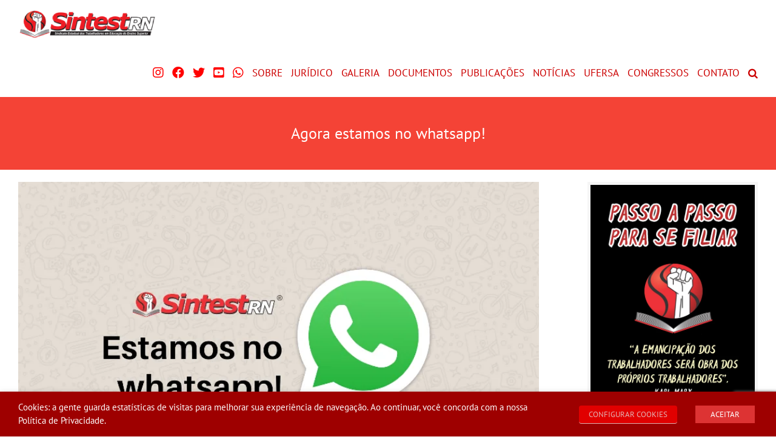

--- FILE ---
content_type: text/html; charset=UTF-8
request_url: https://sintestrn.org.br/agora-estamos-no-whatsapp/
body_size: 25338
content:
<!DOCTYPE html>
<html class="avada-html-layout-wide avada-html-header-position-top" lang="pt-BR" prefix="og: http://ogp.me/ns# fb: http://ogp.me/ns/fb#">
<head>
	<meta http-equiv="X-UA-Compatible" content="IE=edge" />
	<meta http-equiv="Content-Type" content="text/html; charset=utf-8"/>
	<meta name="viewport" content="width=device-width, initial-scale=1" />
	<title>Agora estamos no whatsapp! &#8211; SINTEST RN</title>
<meta name='robots' content='max-image-preview:large' />
<link rel='dns-prefetch' href='//maps.googleapis.com' />
<link rel='dns-prefetch' href='//meet.jit.si' />
<link rel='dns-prefetch' href='//fonts.googleapis.com' />
<link rel="alternate" type="application/rss+xml" title="Feed para SINTEST RN &raquo;" href="https://sintestrn.org.br/feed/" />
		
		
		
				<link rel="alternate" title="oEmbed (JSON)" type="application/json+oembed" href="https://sintestrn.org.br/wp-json/oembed/1.0/embed?url=https%3A%2F%2Fsintestrn.org.br%2Fagora-estamos-no-whatsapp%2F" />
<link rel="alternate" title="oEmbed (XML)" type="text/xml+oembed" href="https://sintestrn.org.br/wp-json/oembed/1.0/embed?url=https%3A%2F%2Fsintestrn.org.br%2Fagora-estamos-no-whatsapp%2F&#038;format=xml" />
					<meta name="description" content="Pensando em oferecer mais comodidade aos nossos sindicalizados, a partir de janeiro de 2020 vamos disponibilizar o atendimento via whatsapp.

Saiba como vai funcionar:

1) Salve o nosso número (3234-7005) na sua agenda telefônica;

2) Mande-nos uma mensagem;

3) A partir daí iniciaremos seu atendimento;*

4) Toda sexta-feira enviaremos um boletim informativo e você vai ficar sempre atualizado sobre as"/>
				
		<meta property="og:locale" content="pt_BR"/>
		<meta property="og:type" content="article"/>
		<meta property="og:site_name" content="SINTEST RN"/>
		<meta property="og:title" content="  Agora estamos no whatsapp!"/>
				<meta property="og:description" content="Pensando em oferecer mais comodidade aos nossos sindicalizados, a partir de janeiro de 2020 vamos disponibilizar o atendimento via whatsapp.

Saiba como vai funcionar:

1) Salve o nosso número (3234-7005) na sua agenda telefônica;

2) Mande-nos uma mensagem;

3) A partir daí iniciaremos seu atendimento;*

4) Toda sexta-feira enviaremos um boletim informativo e você vai ficar sempre atualizado sobre as"/>
				<meta property="og:url" content="https://sintestrn.org.br/agora-estamos-no-whatsapp/"/>
										<meta property="article:published_time" content="2020-01-07T11:45:20-03:00"/>
							<meta property="article:modified_time" content="2020-01-03T15:50:30-03:00"/>
								<meta name="author" content="Danielle Castro"/>
								<meta property="og:image" content="https://sintestrn.org.br/wp-content/uploads/2020/01/capa-site_Whatsapp.png"/>
		<meta property="og:image:width" content="800"/>
		<meta property="og:image:height" content="459"/>
		<meta property="og:image:type" content="image/webp"/>
				<style id='wp-img-auto-sizes-contain-inline-css' type='text/css'>
img:is([sizes=auto i],[sizes^="auto," i]){contain-intrinsic-size:3000px 1500px}
/*# sourceURL=wp-img-auto-sizes-contain-inline-css */
</style>
<link rel='stylesheet' id='wpos-slick-style-css' href='https://sintestrn.org.br/wp-content/plugins/timeline-and-history-slider/assets/css/slick.css?ver=2.4.5' type='text/css' media='all' />
<link rel='stylesheet' id='tahs-public-style-css' href='https://sintestrn.org.br/wp-content/plugins/timeline-and-history-slider/assets/css/slick-slider-style.css?ver=2.4.5' type='text/css' media='all' />
<link rel='stylesheet' id='cookie-law-info-css' href='https://sintestrn.org.br/wp-content/plugins/webtoffee-gdpr-cookie-consent/public/css/cookie-law-info-public.css?ver=2.3.5' type='text/css' media='all' />
<link rel='stylesheet' id='cookie-law-info-gdpr-css' href='https://sintestrn.org.br/wp-content/plugins/webtoffee-gdpr-cookie-consent/public/css/cookie-law-info-gdpr.css?ver=2.3.5' type='text/css' media='all' />
<style id='cookie-law-info-gdpr-inline-css' type='text/css'>
.cli-modal-content, .cli-tab-content { background-color: #ffffff; }.cli-privacy-content-text, .cli-modal .cli-modal-dialog, .cli-tab-container p, a.cli-privacy-readmore { color: #000000; }.cli-tab-header { background-color: #f2f2f2; }.cli-tab-header, .cli-tab-header a.cli-nav-link,span.cli-necessary-caption,.cli-switch .cli-slider:after { color: #000000; }.cli-switch .cli-slider:before { background-color: #ffffff; }.cli-switch input:checked + .cli-slider:before { background-color: #ffffff; }.cli-switch .cli-slider { background-color: #e3e1e8; }.cli-switch input:checked + .cli-slider { background-color: #28a745; }.cli-modal-close svg { fill: #000000; }.cli-tab-footer .wt-cli-privacy-accept-all-btn { background-color: #00acad; color: #ffffff}.cli-tab-footer .wt-cli-privacy-accept-btn { background-color: #00acad; color: #ffffff}.cli-tab-header a:before{ border-right: 1px solid #000000; border-bottom: 1px solid #000000; }
/*# sourceURL=cookie-law-info-gdpr-inline-css */
</style>
<style id='woocommerce-inline-inline-css' type='text/css'>
.woocommerce form .form-row .required { visibility: visible; }
/*# sourceURL=woocommerce-inline-inline-css */
</style>
<link rel='stylesheet' id='wp-members-css' href='https://sintestrn.org.br/wp-content/plugins/wp-members/assets/css/forms/generic-no-float.min.css?ver=3.5.5.1' type='text/css' media='all' />
<link rel='stylesheet' id='evcal_google_fonts-css' href='https://fonts.googleapis.com/css?family=Noto+Sans%3A400%2C400italic%2C700%7CPoppins%3A700%2C800%2C900&#038;subset=latin%2Clatin-ext&#038;ver=5.0.6' type='text/css' media='all' />
<link rel='stylesheet' id='evcal_cal_default-css' href='//sintestrn.org.br/wp-content/plugins/eventON/assets/css/eventon_styles.css?ver=5.0.6' type='text/css' media='all' />
<link rel='stylesheet' id='evo_font_icons-css' href='//sintestrn.org.br/wp-content/plugins/eventON/assets/fonts/all.css?ver=5.0.6' type='text/css' media='all' />
<link rel='stylesheet' id='evo_TX_styles-css' href='https://sintestrn.org.br/wp-content/plugins/eventon-tickets/assets/tx_styles.css?ver=2.4.19' type='text/css' media='all' />
<link rel='stylesheet' id='evobo_styles-css' href='//sintestrn.org.br/wp-content/plugins/eventon-bookings/assets/evobo_styles.css?ver=1.4.7' type='text/css' media='all' />
<link rel='stylesheet' id='eventon_dynamic_styles-css' href='//sintestrn.org.br/wp-content/plugins/eventON/assets/css/eventon_dynamic_styles.css?ver=5.0.6' type='text/css' media='all' />
<link rel='stylesheet' id='fusion-dynamic-css-css' href='https://sintestrn.org.br/wp-content/uploads/fusion-styles/46f94ee64d6061701cbf55816545ef57.min.css?ver=3.14.2' type='text/css' media='all' />
<!--n2css--><!--n2js--><script type="text/javascript" src="https://sintestrn.org.br/wp-includes/js/jquery/jquery.min.js?ver=3.7.1" id="jquery-core-js"></script>
<script type="text/javascript" src="https://sintestrn.org.br/wp-includes/js/jquery/jquery-migrate.min.js?ver=3.4.1" id="jquery-migrate-js"></script>
<script type="text/javascript" id="cookie-law-info-js-extra">
/* <![CDATA[ */
var Cli_Data = {"nn_cookie_ids":[],"non_necessary_cookies":[],"cookielist":{"necessary":{"id":1830,"status":true,"priority":0,"title":"Necessary","strict":true,"default_state":false,"ccpa_optout":false,"loadonstart":false},"functional":{"id":1831,"status":true,"priority":5,"title":"Functional","strict":false,"default_state":false,"ccpa_optout":false,"loadonstart":false},"performance":{"id":1832,"status":true,"priority":4,"title":"Performance","strict":false,"default_state":false,"ccpa_optout":false,"loadonstart":false},"analytics":{"id":1833,"status":true,"priority":3,"title":"Analytics","strict":false,"default_state":false,"ccpa_optout":false,"loadonstart":false},"advertisement":{"id":1834,"status":true,"priority":2,"title":"Advertisement","strict":false,"default_state":false,"ccpa_optout":false,"loadonstart":false},"others":{"id":1835,"status":true,"priority":1,"title":"Others","strict":false,"default_state":false,"ccpa_optout":false,"loadonstart":false}},"ajax_url":"https://sintestrn.org.br/wp-admin/admin-ajax.php","current_lang":"pt","security":"cb5918806b","eu_countries":["GB"],"geoIP":"disabled","use_custom_geolocation_api":"","custom_geolocation_api":"https://geoip.cookieyes.com/geoip/checker/result.php","consentVersion":"1","strictlyEnabled":["necessary","obligatoire"],"cookieDomain":"","privacy_length":"250","ccpaEnabled":"","ccpaRegionBased":"","ccpaBarEnabled":"","ccpaType":"gdpr","triggerDomRefresh":"","secure_cookies":""};
var log_object = {"ajax_url":"https://sintestrn.org.br/wp-admin/admin-ajax.php"};
//# sourceURL=cookie-law-info-js-extra
/* ]]> */
</script>
<script type="text/javascript" src="https://sintestrn.org.br/wp-content/plugins/webtoffee-gdpr-cookie-consent/public/js/cookie-law-info-public.js?ver=2.3.5" id="cookie-law-info-js"></script>
<script type="text/javascript" src="https://sintestrn.org.br/wp-content/plugins/woocommerce/assets/js/jquery-blockui/jquery.blockUI.min.js?ver=2.7.0-wc.10.4.3" id="wc-jquery-blockui-js" defer="defer" data-wp-strategy="defer"></script>
<script type="text/javascript" id="wc-add-to-cart-js-extra">
/* <![CDATA[ */
var wc_add_to_cart_params = {"ajax_url":"/wp-admin/admin-ajax.php","wc_ajax_url":"/?wc-ajax=%%endpoint%%","i18n_view_cart":"Ver carrinho","cart_url":"https://sintestrn.org.br/carrinho/","is_cart":"","cart_redirect_after_add":"no"};
//# sourceURL=wc-add-to-cart-js-extra
/* ]]> */
</script>
<script type="text/javascript" src="https://sintestrn.org.br/wp-content/plugins/woocommerce/assets/js/frontend/add-to-cart.min.js?ver=10.4.3" id="wc-add-to-cart-js" defer="defer" data-wp-strategy="defer"></script>
<script type="text/javascript" src="https://sintestrn.org.br/wp-content/plugins/woocommerce/assets/js/js-cookie/js.cookie.min.js?ver=2.1.4-wc.10.4.3" id="wc-js-cookie-js" defer="defer" data-wp-strategy="defer"></script>
<script type="text/javascript" id="woocommerce-js-extra">
/* <![CDATA[ */
var woocommerce_params = {"ajax_url":"/wp-admin/admin-ajax.php","wc_ajax_url":"/?wc-ajax=%%endpoint%%","i18n_password_show":"Mostrar senha","i18n_password_hide":"Ocultar senha"};
//# sourceURL=woocommerce-js-extra
/* ]]> */
</script>
<script type="text/javascript" src="https://sintestrn.org.br/wp-content/plugins/woocommerce/assets/js/frontend/woocommerce.min.js?ver=10.4.3" id="woocommerce-js" defer="defer" data-wp-strategy="defer"></script>
<script type="text/javascript" id="evo-inlinescripts-header-js-after">
/* <![CDATA[ */
jQuery(document).ready(function($){});
//# sourceURL=evo-inlinescripts-header-js-after
/* ]]> */
</script>
<link rel="https://api.w.org/" href="https://sintestrn.org.br/wp-json/" /><link rel="alternate" title="JSON" type="application/json" href="https://sintestrn.org.br/wp-json/wp/v2/posts/40212" /><link rel="EditURI" type="application/rsd+xml" title="RSD" href="https://sintestrn.org.br/xmlrpc.php?rsd" />

<link rel="canonical" href="https://sintestrn.org.br/agora-estamos-no-whatsapp/" />
<link rel='shortlink' href='https://sintestrn.org.br/?p=40212' />
<style type="text/css" id="css-fb-visibility">@media screen and (max-width: 640px){.fusion-no-small-visibility{display:none !important;}body .sm-text-align-center{text-align:center !important;}body .sm-text-align-left{text-align:left !important;}body .sm-text-align-right{text-align:right !important;}body .sm-text-align-justify{text-align:justify !important;}body .sm-flex-align-center{justify-content:center !important;}body .sm-flex-align-flex-start{justify-content:flex-start !important;}body .sm-flex-align-flex-end{justify-content:flex-end !important;}body .sm-mx-auto{margin-left:auto !important;margin-right:auto !important;}body .sm-ml-auto{margin-left:auto !important;}body .sm-mr-auto{margin-right:auto !important;}body .fusion-absolute-position-small{position:absolute;width:100%;}.awb-sticky.awb-sticky-small{ position: sticky; top: var(--awb-sticky-offset,0); }}@media screen and (min-width: 641px) and (max-width: 1024px){.fusion-no-medium-visibility{display:none !important;}body .md-text-align-center{text-align:center !important;}body .md-text-align-left{text-align:left !important;}body .md-text-align-right{text-align:right !important;}body .md-text-align-justify{text-align:justify !important;}body .md-flex-align-center{justify-content:center !important;}body .md-flex-align-flex-start{justify-content:flex-start !important;}body .md-flex-align-flex-end{justify-content:flex-end !important;}body .md-mx-auto{margin-left:auto !important;margin-right:auto !important;}body .md-ml-auto{margin-left:auto !important;}body .md-mr-auto{margin-right:auto !important;}body .fusion-absolute-position-medium{position:absolute;width:100%;}.awb-sticky.awb-sticky-medium{ position: sticky; top: var(--awb-sticky-offset,0); }}@media screen and (min-width: 1025px){.fusion-no-large-visibility{display:none !important;}body .lg-text-align-center{text-align:center !important;}body .lg-text-align-left{text-align:left !important;}body .lg-text-align-right{text-align:right !important;}body .lg-text-align-justify{text-align:justify !important;}body .lg-flex-align-center{justify-content:center !important;}body .lg-flex-align-flex-start{justify-content:flex-start !important;}body .lg-flex-align-flex-end{justify-content:flex-end !important;}body .lg-mx-auto{margin-left:auto !important;margin-right:auto !important;}body .lg-ml-auto{margin-left:auto !important;}body .lg-mr-auto{margin-right:auto !important;}body .fusion-absolute-position-large{position:absolute;width:100%;}.awb-sticky.awb-sticky-large{ position: sticky; top: var(--awb-sticky-offset,0); }}</style>	<noscript><style>.woocommerce-product-gallery{ opacity: 1 !important; }</style></noscript>
	<link rel="icon" href="https://sintestrn.org.br/wp-content/uploads/2018/04/cropped-fav57-150x150.webp" sizes="32x32" />
<link rel="icon" href="https://sintestrn.org.br/wp-content/uploads/2018/04/cropped-fav57.webp" sizes="192x192" />
<link rel="apple-touch-icon" href="https://sintestrn.org.br/wp-content/uploads/2018/04/cropped-fav57.webp" />
<meta name="msapplication-TileImage" content="https://sintestrn.org.br/wp-content/uploads/2018/04/cropped-fav57.webp" />
		<script type="text/javascript">
			var doc = document.documentElement;
			doc.setAttribute( 'data-useragent', navigator.userAgent );
		</script>
		
	<script src='https://www.google.com/recaptcha/api.js'></script><link rel='stylesheet' id='wc-blocks-style-css' href='https://sintestrn.org.br/wp-content/plugins/woocommerce/assets/client/blocks/wc-blocks.css?ver=wc-10.4.3' type='text/css' media='all' />
<style id='global-styles-inline-css' type='text/css'>
:root{--wp--preset--aspect-ratio--square: 1;--wp--preset--aspect-ratio--4-3: 4/3;--wp--preset--aspect-ratio--3-4: 3/4;--wp--preset--aspect-ratio--3-2: 3/2;--wp--preset--aspect-ratio--2-3: 2/3;--wp--preset--aspect-ratio--16-9: 16/9;--wp--preset--aspect-ratio--9-16: 9/16;--wp--preset--color--black: #000000;--wp--preset--color--cyan-bluish-gray: #abb8c3;--wp--preset--color--white: #ffffff;--wp--preset--color--pale-pink: #f78da7;--wp--preset--color--vivid-red: #cf2e2e;--wp--preset--color--luminous-vivid-orange: #ff6900;--wp--preset--color--luminous-vivid-amber: #fcb900;--wp--preset--color--light-green-cyan: #7bdcb5;--wp--preset--color--vivid-green-cyan: #00d084;--wp--preset--color--pale-cyan-blue: #8ed1fc;--wp--preset--color--vivid-cyan-blue: #0693e3;--wp--preset--color--vivid-purple: #9b51e0;--wp--preset--color--awb-color-1: #ffffff;--wp--preset--color--awb-color-2: #f6f6f6;--wp--preset--color--awb-color-3: #e0dede;--wp--preset--color--awb-color-4: #347c00;--wp--preset--color--awb-color-5: #747474;--wp--preset--color--awb-color-6: #f44336;--wp--preset--color--awb-color-7: #333333;--wp--preset--color--awb-color-8: #9e0b0f;--wp--preset--color--awb-color-custom-10: #ebeaea;--wp--preset--color--awb-color-custom-11: #000000;--wp--preset--color--awb-color-custom-12: #f47b73;--wp--preset--color--awb-color-custom-13: #f4b7b2;--wp--preset--color--awb-color-custom-14: #aa0000;--wp--preset--color--awb-color-custom-15: #f4dddc;--wp--preset--color--awb-color-custom-1: #007d93;--wp--preset--color--awb-color-custom-2: #0058aa;--wp--preset--color--awb-color-custom-3: #8800ba;--wp--preset--gradient--vivid-cyan-blue-to-vivid-purple: linear-gradient(135deg,rgb(6,147,227) 0%,rgb(155,81,224) 100%);--wp--preset--gradient--light-green-cyan-to-vivid-green-cyan: linear-gradient(135deg,rgb(122,220,180) 0%,rgb(0,208,130) 100%);--wp--preset--gradient--luminous-vivid-amber-to-luminous-vivid-orange: linear-gradient(135deg,rgb(252,185,0) 0%,rgb(255,105,0) 100%);--wp--preset--gradient--luminous-vivid-orange-to-vivid-red: linear-gradient(135deg,rgb(255,105,0) 0%,rgb(207,46,46) 100%);--wp--preset--gradient--very-light-gray-to-cyan-bluish-gray: linear-gradient(135deg,rgb(238,238,238) 0%,rgb(169,184,195) 100%);--wp--preset--gradient--cool-to-warm-spectrum: linear-gradient(135deg,rgb(74,234,220) 0%,rgb(151,120,209) 20%,rgb(207,42,186) 40%,rgb(238,44,130) 60%,rgb(251,105,98) 80%,rgb(254,248,76) 100%);--wp--preset--gradient--blush-light-purple: linear-gradient(135deg,rgb(255,206,236) 0%,rgb(152,150,240) 100%);--wp--preset--gradient--blush-bordeaux: linear-gradient(135deg,rgb(254,205,165) 0%,rgb(254,45,45) 50%,rgb(107,0,62) 100%);--wp--preset--gradient--luminous-dusk: linear-gradient(135deg,rgb(255,203,112) 0%,rgb(199,81,192) 50%,rgb(65,88,208) 100%);--wp--preset--gradient--pale-ocean: linear-gradient(135deg,rgb(255,245,203) 0%,rgb(182,227,212) 50%,rgb(51,167,181) 100%);--wp--preset--gradient--electric-grass: linear-gradient(135deg,rgb(202,248,128) 0%,rgb(113,206,126) 100%);--wp--preset--gradient--midnight: linear-gradient(135deg,rgb(2,3,129) 0%,rgb(40,116,252) 100%);--wp--preset--font-size--small: 13.5px;--wp--preset--font-size--medium: 20px;--wp--preset--font-size--large: 27px;--wp--preset--font-size--x-large: 42px;--wp--preset--font-size--normal: 18px;--wp--preset--font-size--xlarge: 36px;--wp--preset--font-size--huge: 54px;--wp--preset--spacing--20: 0.44rem;--wp--preset--spacing--30: 0.67rem;--wp--preset--spacing--40: 1rem;--wp--preset--spacing--50: 1.5rem;--wp--preset--spacing--60: 2.25rem;--wp--preset--spacing--70: 3.38rem;--wp--preset--spacing--80: 5.06rem;--wp--preset--shadow--natural: 6px 6px 9px rgba(0, 0, 0, 0.2);--wp--preset--shadow--deep: 12px 12px 50px rgba(0, 0, 0, 0.4);--wp--preset--shadow--sharp: 6px 6px 0px rgba(0, 0, 0, 0.2);--wp--preset--shadow--outlined: 6px 6px 0px -3px rgb(255, 255, 255), 6px 6px rgb(0, 0, 0);--wp--preset--shadow--crisp: 6px 6px 0px rgb(0, 0, 0);}:where(.is-layout-flex){gap: 0.5em;}:where(.is-layout-grid){gap: 0.5em;}body .is-layout-flex{display: flex;}.is-layout-flex{flex-wrap: wrap;align-items: center;}.is-layout-flex > :is(*, div){margin: 0;}body .is-layout-grid{display: grid;}.is-layout-grid > :is(*, div){margin: 0;}:where(.wp-block-columns.is-layout-flex){gap: 2em;}:where(.wp-block-columns.is-layout-grid){gap: 2em;}:where(.wp-block-post-template.is-layout-flex){gap: 1.25em;}:where(.wp-block-post-template.is-layout-grid){gap: 1.25em;}.has-black-color{color: var(--wp--preset--color--black) !important;}.has-cyan-bluish-gray-color{color: var(--wp--preset--color--cyan-bluish-gray) !important;}.has-white-color{color: var(--wp--preset--color--white) !important;}.has-pale-pink-color{color: var(--wp--preset--color--pale-pink) !important;}.has-vivid-red-color{color: var(--wp--preset--color--vivid-red) !important;}.has-luminous-vivid-orange-color{color: var(--wp--preset--color--luminous-vivid-orange) !important;}.has-luminous-vivid-amber-color{color: var(--wp--preset--color--luminous-vivid-amber) !important;}.has-light-green-cyan-color{color: var(--wp--preset--color--light-green-cyan) !important;}.has-vivid-green-cyan-color{color: var(--wp--preset--color--vivid-green-cyan) !important;}.has-pale-cyan-blue-color{color: var(--wp--preset--color--pale-cyan-blue) !important;}.has-vivid-cyan-blue-color{color: var(--wp--preset--color--vivid-cyan-blue) !important;}.has-vivid-purple-color{color: var(--wp--preset--color--vivid-purple) !important;}.has-black-background-color{background-color: var(--wp--preset--color--black) !important;}.has-cyan-bluish-gray-background-color{background-color: var(--wp--preset--color--cyan-bluish-gray) !important;}.has-white-background-color{background-color: var(--wp--preset--color--white) !important;}.has-pale-pink-background-color{background-color: var(--wp--preset--color--pale-pink) !important;}.has-vivid-red-background-color{background-color: var(--wp--preset--color--vivid-red) !important;}.has-luminous-vivid-orange-background-color{background-color: var(--wp--preset--color--luminous-vivid-orange) !important;}.has-luminous-vivid-amber-background-color{background-color: var(--wp--preset--color--luminous-vivid-amber) !important;}.has-light-green-cyan-background-color{background-color: var(--wp--preset--color--light-green-cyan) !important;}.has-vivid-green-cyan-background-color{background-color: var(--wp--preset--color--vivid-green-cyan) !important;}.has-pale-cyan-blue-background-color{background-color: var(--wp--preset--color--pale-cyan-blue) !important;}.has-vivid-cyan-blue-background-color{background-color: var(--wp--preset--color--vivid-cyan-blue) !important;}.has-vivid-purple-background-color{background-color: var(--wp--preset--color--vivid-purple) !important;}.has-black-border-color{border-color: var(--wp--preset--color--black) !important;}.has-cyan-bluish-gray-border-color{border-color: var(--wp--preset--color--cyan-bluish-gray) !important;}.has-white-border-color{border-color: var(--wp--preset--color--white) !important;}.has-pale-pink-border-color{border-color: var(--wp--preset--color--pale-pink) !important;}.has-vivid-red-border-color{border-color: var(--wp--preset--color--vivid-red) !important;}.has-luminous-vivid-orange-border-color{border-color: var(--wp--preset--color--luminous-vivid-orange) !important;}.has-luminous-vivid-amber-border-color{border-color: var(--wp--preset--color--luminous-vivid-amber) !important;}.has-light-green-cyan-border-color{border-color: var(--wp--preset--color--light-green-cyan) !important;}.has-vivid-green-cyan-border-color{border-color: var(--wp--preset--color--vivid-green-cyan) !important;}.has-pale-cyan-blue-border-color{border-color: var(--wp--preset--color--pale-cyan-blue) !important;}.has-vivid-cyan-blue-border-color{border-color: var(--wp--preset--color--vivid-cyan-blue) !important;}.has-vivid-purple-border-color{border-color: var(--wp--preset--color--vivid-purple) !important;}.has-vivid-cyan-blue-to-vivid-purple-gradient-background{background: var(--wp--preset--gradient--vivid-cyan-blue-to-vivid-purple) !important;}.has-light-green-cyan-to-vivid-green-cyan-gradient-background{background: var(--wp--preset--gradient--light-green-cyan-to-vivid-green-cyan) !important;}.has-luminous-vivid-amber-to-luminous-vivid-orange-gradient-background{background: var(--wp--preset--gradient--luminous-vivid-amber-to-luminous-vivid-orange) !important;}.has-luminous-vivid-orange-to-vivid-red-gradient-background{background: var(--wp--preset--gradient--luminous-vivid-orange-to-vivid-red) !important;}.has-very-light-gray-to-cyan-bluish-gray-gradient-background{background: var(--wp--preset--gradient--very-light-gray-to-cyan-bluish-gray) !important;}.has-cool-to-warm-spectrum-gradient-background{background: var(--wp--preset--gradient--cool-to-warm-spectrum) !important;}.has-blush-light-purple-gradient-background{background: var(--wp--preset--gradient--blush-light-purple) !important;}.has-blush-bordeaux-gradient-background{background: var(--wp--preset--gradient--blush-bordeaux) !important;}.has-luminous-dusk-gradient-background{background: var(--wp--preset--gradient--luminous-dusk) !important;}.has-pale-ocean-gradient-background{background: var(--wp--preset--gradient--pale-ocean) !important;}.has-electric-grass-gradient-background{background: var(--wp--preset--gradient--electric-grass) !important;}.has-midnight-gradient-background{background: var(--wp--preset--gradient--midnight) !important;}.has-small-font-size{font-size: var(--wp--preset--font-size--small) !important;}.has-medium-font-size{font-size: var(--wp--preset--font-size--medium) !important;}.has-large-font-size{font-size: var(--wp--preset--font-size--large) !important;}.has-x-large-font-size{font-size: var(--wp--preset--font-size--x-large) !important;}
/*# sourceURL=global-styles-inline-css */
</style>
<style id='wp-block-library-inline-css' type='text/css'>
:root{--wp-block-synced-color:#7a00df;--wp-block-synced-color--rgb:122,0,223;--wp-bound-block-color:var(--wp-block-synced-color);--wp-editor-canvas-background:#ddd;--wp-admin-theme-color:#007cba;--wp-admin-theme-color--rgb:0,124,186;--wp-admin-theme-color-darker-10:#006ba1;--wp-admin-theme-color-darker-10--rgb:0,107,160.5;--wp-admin-theme-color-darker-20:#005a87;--wp-admin-theme-color-darker-20--rgb:0,90,135;--wp-admin-border-width-focus:2px}@media (min-resolution:192dpi){:root{--wp-admin-border-width-focus:1.5px}}.wp-element-button{cursor:pointer}:root .has-very-light-gray-background-color{background-color:#eee}:root .has-very-dark-gray-background-color{background-color:#313131}:root .has-very-light-gray-color{color:#eee}:root .has-very-dark-gray-color{color:#313131}:root .has-vivid-green-cyan-to-vivid-cyan-blue-gradient-background{background:linear-gradient(135deg,#00d084,#0693e3)}:root .has-purple-crush-gradient-background{background:linear-gradient(135deg,#34e2e4,#4721fb 50%,#ab1dfe)}:root .has-hazy-dawn-gradient-background{background:linear-gradient(135deg,#faaca8,#dad0ec)}:root .has-subdued-olive-gradient-background{background:linear-gradient(135deg,#fafae1,#67a671)}:root .has-atomic-cream-gradient-background{background:linear-gradient(135deg,#fdd79a,#004a59)}:root .has-nightshade-gradient-background{background:linear-gradient(135deg,#330968,#31cdcf)}:root .has-midnight-gradient-background{background:linear-gradient(135deg,#020381,#2874fc)}:root{--wp--preset--font-size--normal:16px;--wp--preset--font-size--huge:42px}.has-regular-font-size{font-size:1em}.has-larger-font-size{font-size:2.625em}.has-normal-font-size{font-size:var(--wp--preset--font-size--normal)}.has-huge-font-size{font-size:var(--wp--preset--font-size--huge)}.has-text-align-center{text-align:center}.has-text-align-left{text-align:left}.has-text-align-right{text-align:right}.has-fit-text{white-space:nowrap!important}#end-resizable-editor-section{display:none}.aligncenter{clear:both}.items-justified-left{justify-content:flex-start}.items-justified-center{justify-content:center}.items-justified-right{justify-content:flex-end}.items-justified-space-between{justify-content:space-between}.screen-reader-text{border:0;clip-path:inset(50%);height:1px;margin:-1px;overflow:hidden;padding:0;position:absolute;width:1px;word-wrap:normal!important}.screen-reader-text:focus{background-color:#ddd;clip-path:none;color:#444;display:block;font-size:1em;height:auto;left:5px;line-height:normal;padding:15px 23px 14px;text-decoration:none;top:5px;width:auto;z-index:100000}html :where(.has-border-color){border-style:solid}html :where([style*=border-top-color]){border-top-style:solid}html :where([style*=border-right-color]){border-right-style:solid}html :where([style*=border-bottom-color]){border-bottom-style:solid}html :where([style*=border-left-color]){border-left-style:solid}html :where([style*=border-width]){border-style:solid}html :where([style*=border-top-width]){border-top-style:solid}html :where([style*=border-right-width]){border-right-style:solid}html :where([style*=border-bottom-width]){border-bottom-style:solid}html :where([style*=border-left-width]){border-left-style:solid}html :where(img[class*=wp-image-]){height:auto;max-width:100%}:where(figure){margin:0 0 1em}html :where(.is-position-sticky){--wp-admin--admin-bar--position-offset:var(--wp-admin--admin-bar--height,0px)}@media screen and (max-width:600px){html :where(.is-position-sticky){--wp-admin--admin-bar--position-offset:0px}}
/*wp_block_styles_on_demand_placeholder:697325a6f05bc*/
/*# sourceURL=wp-block-library-inline-css */
</style>
<style id='wp-block-library-theme-inline-css' type='text/css'>
.wp-block-audio :where(figcaption){color:#555;font-size:13px;text-align:center}.is-dark-theme .wp-block-audio :where(figcaption){color:#ffffffa6}.wp-block-audio{margin:0 0 1em}.wp-block-code{border:1px solid #ccc;border-radius:4px;font-family:Menlo,Consolas,monaco,monospace;padding:.8em 1em}.wp-block-embed :where(figcaption){color:#555;font-size:13px;text-align:center}.is-dark-theme .wp-block-embed :where(figcaption){color:#ffffffa6}.wp-block-embed{margin:0 0 1em}.blocks-gallery-caption{color:#555;font-size:13px;text-align:center}.is-dark-theme .blocks-gallery-caption{color:#ffffffa6}:root :where(.wp-block-image figcaption){color:#555;font-size:13px;text-align:center}.is-dark-theme :root :where(.wp-block-image figcaption){color:#ffffffa6}.wp-block-image{margin:0 0 1em}.wp-block-pullquote{border-bottom:4px solid;border-top:4px solid;color:currentColor;margin-bottom:1.75em}.wp-block-pullquote :where(cite),.wp-block-pullquote :where(footer),.wp-block-pullquote__citation{color:currentColor;font-size:.8125em;font-style:normal;text-transform:uppercase}.wp-block-quote{border-left:.25em solid;margin:0 0 1.75em;padding-left:1em}.wp-block-quote cite,.wp-block-quote footer{color:currentColor;font-size:.8125em;font-style:normal;position:relative}.wp-block-quote:where(.has-text-align-right){border-left:none;border-right:.25em solid;padding-left:0;padding-right:1em}.wp-block-quote:where(.has-text-align-center){border:none;padding-left:0}.wp-block-quote.is-large,.wp-block-quote.is-style-large,.wp-block-quote:where(.is-style-plain){border:none}.wp-block-search .wp-block-search__label{font-weight:700}.wp-block-search__button{border:1px solid #ccc;padding:.375em .625em}:where(.wp-block-group.has-background){padding:1.25em 2.375em}.wp-block-separator.has-css-opacity{opacity:.4}.wp-block-separator{border:none;border-bottom:2px solid;margin-left:auto;margin-right:auto}.wp-block-separator.has-alpha-channel-opacity{opacity:1}.wp-block-separator:not(.is-style-wide):not(.is-style-dots){width:100px}.wp-block-separator.has-background:not(.is-style-dots){border-bottom:none;height:1px}.wp-block-separator.has-background:not(.is-style-wide):not(.is-style-dots){height:2px}.wp-block-table{margin:0 0 1em}.wp-block-table td,.wp-block-table th{word-break:normal}.wp-block-table :where(figcaption){color:#555;font-size:13px;text-align:center}.is-dark-theme .wp-block-table :where(figcaption){color:#ffffffa6}.wp-block-video :where(figcaption){color:#555;font-size:13px;text-align:center}.is-dark-theme .wp-block-video :where(figcaption){color:#ffffffa6}.wp-block-video{margin:0 0 1em}:root :where(.wp-block-template-part.has-background){margin-bottom:0;margin-top:0;padding:1.25em 2.375em}
/*# sourceURL=/wp-includes/css/dist/block-library/theme.min.css */
</style>
<style id='classic-theme-styles-inline-css' type='text/css'>
/*! This file is auto-generated */
.wp-block-button__link{color:#fff;background-color:#32373c;border-radius:9999px;box-shadow:none;text-decoration:none;padding:calc(.667em + 2px) calc(1.333em + 2px);font-size:1.125em}.wp-block-file__button{background:#32373c;color:#fff;text-decoration:none}
/*# sourceURL=/wp-includes/css/classic-themes.min.css */
</style>
<link rel='stylesheet' id='cookie-law-info-table-css' href='https://sintestrn.org.br/wp-content/plugins/webtoffee-gdpr-cookie-consent/public/css/cookie-law-info-table.css?ver=2.3.5' type='text/css' media='all' />
</head>

<body class="wp-singular post-template-default single single-post postid-40212 single-format-standard wp-theme-Avada theme-Avada woocommerce-no-js has-sidebar fusion-image-hovers fusion-pagination-sizing fusion-button_type-flat fusion-button_span-no fusion-button_gradient-linear avada-image-rollover-circle-no avada-image-rollover-yes avada-image-rollover-direction-left fusion-body ltr fusion-sticky-header no-tablet-sticky-header no-mobile-sticky-header no-mobile-slidingbar no-desktop-totop no-mobile-totop avada-has-rev-slider-styles fusion-disable-outline fusion-sub-menu-fade mobile-logo-pos-left layout-wide-mode avada-has-boxed-modal-shadow-none layout-scroll-offset-full avada-has-zero-margin-offset-top fusion-top-header menu-text-align-center fusion-woo-product-design-classic fusion-woo-shop-page-columns-4 fusion-woo-related-columns-4 fusion-woo-archive-page-columns-3 avada-has-woo-gallery-disabled woo-sale-badge-circle woo-outofstock-badge-top_bar mobile-menu-design-classic fusion-hide-pagination-text fusion-header-layout-v1 avada-responsive avada-footer-fx-none avada-menu-highlight-style-textcolor fusion-search-form-classic fusion-main-menu-search-overlay fusion-avatar-square avada-sticky-shrinkage avada-dropdown-styles avada-blog-layout-grid avada-blog-archive-layout-grid avada-header-shadow-no avada-menu-icon-position-left avada-has-megamenu-shadow avada-has-main-nav-search-icon avada-has-breadcrumb-mobile-hidden avada-has-titlebar-bar_and_content avada-has-pagination-padding avada-flyout-menu-direction-fade avada-ec-views-v1" data-awb-post-id="40212">
		<a class="skip-link screen-reader-text" href="#content">Ir para o conteúdo</a>

	<div id="boxed-wrapper">
		
		<div id="wrapper" class="fusion-wrapper">
			<div id="home" style="position:relative;top:-1px;"></div>
							
					
			<header class="fusion-header-wrapper">
				<div class="fusion-header-v1 fusion-logo-alignment fusion-logo-left fusion-sticky-menu-1 fusion-sticky-logo- fusion-mobile-logo-  fusion-mobile-menu-design-classic">
					<div class="fusion-header-sticky-height"></div>
<div class="fusion-header">
	<div class="fusion-row">
					<div class="fusion-logo" data-margin-top="15px" data-margin-bottom="15px" data-margin-left="0px" data-margin-right="0px">
			<a class="fusion-logo-link"  href="https://sintestrn.org.br/" >

						<!-- standard logo -->
			<img src="https://sintestrn.org.br/wp-content/uploads/2022/03/logo-sintest-50.png" srcset="https://sintestrn.org.br/wp-content/uploads/2022/03/logo-sintest-50.png 1x" width="227" height="50" alt="SINTEST RN Logo" data-retina_logo_url="" class="fusion-standard-logo" />

			
					</a>
		</div>		<nav class="fusion-main-menu" aria-label="Menu Principal"><div class="fusion-overlay-search">		<form role="search" class="searchform fusion-search-form  fusion-search-form-classic" method="get" action="https://sintestrn.org.br/">
			<div class="fusion-search-form-content">

				
				<div class="fusion-search-field search-field">
					<label><span class="screen-reader-text">Buscar resultados para:</span>
													<input type="search" value="" name="s" class="s" placeholder="Pesquisar..." required aria-required="true" aria-label="Pesquisar..."/>
											</label>
				</div>
				<div class="fusion-search-button search-button">
					<input type="submit" class="fusion-search-submit searchsubmit" aria-label="Pesquisar" value="&#xf002;" />
									</div>

				
			</div>


			
		</form>
		<div class="fusion-search-spacer"></div><a href="#" role="button" aria-label="Close Search" class="fusion-close-search"></a></div><ul id="menu-principal" class="fusion-menu"><li  id="menu-item-49278"  class="menu-item menu-item-type-custom menu-item-object-custom menu-item-49278"  data-item-id="49278"><a  target="_blank" rel="noopener noreferrer" href="https://www.instagram.com/sintestrn/" class="fusion-icon-only-link fusion-flex-link fusion-textcolor-highlight"><span class="fusion-megamenu-icon"><i class="glyphicon fa-instagram fab" aria-hidden="true"></i></span><span class="menu-text"><span class="menu-title">IG</span></span></a></li><li  id="menu-item-48872"  class="menu-item menu-item-type-custom menu-item-object-custom menu-item-48872"  data-item-id="48872"><a  target="_blank" rel="noopener noreferrer" href="https://www.facebook.com/sintestrn" class="fusion-icon-only-link fusion-flex-link fusion-textcolor-highlight"><span class="fusion-megamenu-icon"><i class="glyphicon fa-facebook fab" aria-hidden="true"></i></span><span class="menu-text"><span class="menu-title">FB</span></span></a></li><li  id="menu-item-48871"  class="menu-item menu-item-type-custom menu-item-object-custom menu-item-48871"  data-item-id="48871"><a  target="_blank" rel="noopener noreferrer" href="https://twitter.com/sintestrn" class="fusion-icon-only-link fusion-flex-link fusion-textcolor-highlight"><span class="fusion-megamenu-icon"><i class="glyphicon fa-twitter fab" aria-hidden="true"></i></span><span class="menu-text"><span class="menu-title">TW</span></span></a></li><li  id="menu-item-48873"  class="menu-item menu-item-type-custom menu-item-object-custom menu-item-48873"  data-item-id="48873"><a  target="_blank" rel="noopener noreferrer" href="https://www.youtube.com/user/SINTESTrn/featured" class="fusion-icon-only-link fusion-flex-link fusion-textcolor-highlight"><span class="fusion-megamenu-icon"><i class="glyphicon fa-youtube-square fab" aria-hidden="true"></i></span><span class="menu-text"><span class="menu-title">YT</span></span></a></li><li  id="menu-item-48874"  class="menu-item menu-item-type-custom menu-item-object-custom menu-item-48874"  data-item-id="48874"><a  target="_blank" rel="noopener noreferrer" href="https://wa.me/message/3DH432RJVPRJL1" class="fusion-icon-only-link fusion-flex-link fusion-textcolor-highlight"><span class="fusion-megamenu-icon"><i class="glyphicon fa-whatsapp fab" aria-hidden="true"></i></span><span class="menu-text"><span class="menu-title">WA</span></span></a></li><li  id="menu-item-2108"  class="menu-item menu-item-type-custom menu-item-object-custom menu-item-has-children menu-item-2108 fusion-dropdown-menu"  data-item-id="2108"><a  href="#" class="fusion-textcolor-highlight"><span class="menu-text">SOBRE</span></a><ul class="sub-menu"><li  id="menu-item-2146"  class="menu-item menu-item-type-post_type menu-item-object-page menu-item-2146 fusion-dropdown-submenu" ><a  href="https://sintestrn.org.br/historia/" class="fusion-textcolor-highlight"><span>HISTÓRIA</span></a></li><li  id="menu-item-22310"  class="menu-item menu-item-type-post_type menu-item-object-page menu-item-22310 fusion-dropdown-submenu" ><a  href="https://sintestrn.org.br/delegacias-sindicais/" class="fusion-textcolor-highlight"><span>DELEGACIAS SINDICAIS</span></a></li><li  id="menu-item-2138"  class="menu-item menu-item-type-post_type menu-item-object-page menu-item-2138 fusion-dropdown-submenu" ><a  href="https://sintestrn.org.br/coordenacao/" class="fusion-textcolor-highlight"><span>COORDENAÇÃO</span></a></li><li  id="menu-item-22320"  class="menu-item menu-item-type-post_type menu-item-object-page menu-item-22320 fusion-dropdown-submenu" ><a  href="https://sintestrn.org.br/conselho-fiscal/" class="fusion-textcolor-highlight"><span>CONSELHO FISCAL</span></a></li><li  id="menu-item-22319"  class="menu-item menu-item-type-post_type menu-item-object-page menu-item-22319 fusion-dropdown-submenu" ><a  href="https://sintestrn.org.br/equipe/" class="fusion-textcolor-highlight"><span>EQUIPE</span></a></li><li  id="menu-item-22318"  class="menu-item menu-item-type-post_type menu-item-object-page menu-item-22318 fusion-dropdown-submenu" ><a  href="https://sintestrn.org.br/prestacao-de-contas/" class="fusion-textcolor-highlight"><span>PRESTAÇÃO DE CONTAS</span></a></li><li  id="menu-item-44631"  class="menu-item menu-item-type-post_type menu-item-object-page menu-item-44631 fusion-dropdown-submenu" ><a  href="https://sintestrn.org.br/representantes-colegiados-superiores/" class="fusion-textcolor-highlight"><span>REPRESENTANTES COLEGIADOS</span></a></li></ul></li><li  id="menu-item-22136"  class="menu-item menu-item-type-custom menu-item-object-custom menu-item-has-children menu-item-22136 fusion-dropdown-menu"  data-item-id="22136"><a  href="#" class="fusion-textcolor-highlight"><span class="menu-text">JURÍDICO</span></a><ul class="sub-menu"><li  id="menu-item-59873"  class="menu-item menu-item-type-post_type menu-item-object-page menu-item-59873 fusion-dropdown-submenu" ><a  href="https://sintestrn.org.br/lista-de-acoes/" class="fusion-textcolor-highlight"><span>Nossas Ações</span></a></li><li  id="menu-item-22417"  class="menu-item menu-item-type-custom menu-item-object-custom menu-item-22417 fusion-dropdown-submenu" ><a  href="/atendimento-juridico/" class="fusion-textcolor-highlight"><span>Atendimento Jurídico</span></a></li><li  id="menu-item-22426"  class="menu-item menu-item-type-post_type menu-item-object-page menu-item-22426 fusion-dropdown-submenu" ><a  href="https://sintestrn.org.br/dicionario-juridico/" class="fusion-textcolor-highlight"><span>Dicionário Jurídico</span></a></li></ul></li><li  id="menu-item-2109"  class="menu-item menu-item-type-custom menu-item-object-custom menu-item-has-children menu-item-2109 fusion-dropdown-menu"  data-item-id="2109"><a  href="#" class="fusion-textcolor-highlight"><span class="menu-text">GALERIA</span></a><ul class="sub-menu"><li  id="menu-item-2757"  class="menu-item menu-item-type-taxonomy menu-item-object-category menu-item-2757 fusion-dropdown-submenu" ><a  href="https://sintestrn.org.br/post/fotos/" class="fusion-textcolor-highlight"><span>Fotos</span></a></li><li  id="menu-item-2155"  class="menu-item menu-item-type-taxonomy menu-item-object-category menu-item-has-children menu-item-2155 fusion-dropdown-submenu" ><a  href="https://sintestrn.org.br/post/videos/" class="fusion-textcolor-highlight"><span>Vídeos</span></a><ul class="sub-menu"><li  id="menu-item-2453"  class="menu-item menu-item-type-taxonomy menu-item-object-category menu-item-2453" ><a  href="https://sintestrn.org.br/post/dialogo-plural/" class="fusion-textcolor-highlight"><span>Diálogo Plural</span></a></li><li  id="menu-item-22324"  class="menu-item menu-item-type-taxonomy menu-item-object-category menu-item-22324" ><a  href="https://sintestrn.org.br/post/fala-geral/" class="fusion-textcolor-highlight"><span>Fala Geral</span></a></li><li  id="menu-item-48790"  class="menu-item menu-item-type-taxonomy menu-item-object-category menu-item-48790" ><a  href="https://sintestrn.org.br/post/sintest-tv/" class="fusion-textcolor-highlight"><span>Sintest TV</span></a></li></ul></li></ul></li><li  id="menu-item-2114"  class="menu-item menu-item-type-custom menu-item-object-custom menu-item-has-children menu-item-2114 fusion-dropdown-menu"  data-item-id="2114"><a  href="/documentos/" class="fusion-textcolor-highlight"><span class="menu-text">DOCUMENTOS</span></a><ul class="sub-menu"><li  id="menu-item-2147"  class="menu-item menu-item-type-post_type menu-item-object-page menu-item-2147 fusion-dropdown-submenu" ><a  href="https://sintestrn.org.br/estatuto/" class="fusion-textcolor-highlight"><span>Estatuto</span></a></li><li  id="menu-item-22141"  class="menu-item menu-item-type-custom menu-item-object-custom menu-item-22141 fusion-dropdown-submenu" ><a  href="/plano-de-carreira/" class="fusion-textcolor-highlight"><span>Plano de Carreira</span></a></li><li  id="menu-item-22142"  class="menu-item menu-item-type-custom menu-item-object-custom menu-item-22142 fusion-dropdown-submenu" ><a  href="/legislacao/" class="fusion-textcolor-highlight"><span>Legislação</span></a></li><li  id="menu-item-22143"  class="menu-item menu-item-type-custom menu-item-object-custom menu-item-22143 fusion-dropdown-submenu" ><a  href="/portarias/" class="fusion-textcolor-highlight"><span>Portarias e Resoluções</span></a></li><li  id="menu-item-54972"  class="menu-item menu-item-type-post_type menu-item-object-page menu-item-54972 fusion-dropdown-submenu" ><a  href="https://sintestrn.org.br/relatorios/" class="fusion-textcolor-highlight"><span>Relatórios</span></a></li></ul></li><li  id="menu-item-2458"  class="menu-item menu-item-type-taxonomy menu-item-object-category menu-item-has-children menu-item-2458 fusion-dropdown-menu"  data-item-id="2458"><a  href="https://sintestrn.org.br/post/publicacoes/" class="fusion-textcolor-highlight"><span class="menu-text">PUBLICAÇÕES</span></a><ul class="sub-menu"><li  id="menu-item-29855"  class="menu-item menu-item-type-taxonomy menu-item-object-category menu-item-29855 fusion-dropdown-submenu" ><a  href="https://sintestrn.org.br/post/publicacoes/cartilhas/" class="fusion-textcolor-highlight"><span>Cartilhas</span></a></li><li  id="menu-item-29856"  class="menu-item menu-item-type-taxonomy menu-item-object-category menu-item-29856 fusion-dropdown-submenu" ><a  href="https://sintestrn.org.br/post/publicacoes/folders/" class="fusion-textcolor-highlight"><span>Folders</span></a></li><li  id="menu-item-2456"  class="menu-item menu-item-type-taxonomy menu-item-object-category menu-item-2456 fusion-dropdown-submenu" ><a  href="https://sintestrn.org.br/post/publicacoes/jornalonline/" class="fusion-textcolor-highlight"><span>Jornal</span></a></li><li  id="menu-item-29858"  class="menu-item menu-item-type-taxonomy menu-item-object-category menu-item-29858 fusion-dropdown-submenu" ><a  href="https://sintestrn.org.br/post/publicacoes/outros-publicacoes/" class="fusion-textcolor-highlight"><span>Outros</span></a></li><li  id="menu-item-53416"  class="menu-item menu-item-type-taxonomy menu-item-object-category menu-item-53416 fusion-dropdown-submenu" ><a  href="https://sintestrn.org.br/post/publicacoes/espacoaberto/" class="fusion-textcolor-highlight"><span>Espaço Aberto</span></a></li></ul></li><li  id="menu-item-22239"  class="menu-item menu-item-type-post_type menu-item-object-page menu-item-has-children menu-item-22239 fusion-dropdown-menu"  data-item-id="22239"><a  href="https://sintestrn.org.br/noticias/" class="fusion-textcolor-highlight"><span class="menu-text">NOTÍCIAS</span></a><ul class="sub-menu"><li  id="menu-item-22149"  class="menu-item menu-item-type-custom menu-item-object-custom menu-item-22149 fusion-dropdown-submenu" ><a  href="/noticias-ufrn/" class="fusion-textcolor-highlight"><span>UFRN</span></a></li><li  id="menu-item-29859"  class="menu-item menu-item-type-taxonomy menu-item-object-category menu-item-29859 fusion-dropdown-submenu" ><a  href="https://sintestrn.org.br/post/ufersa/" class="fusion-textcolor-highlight"><span>UFERSA</span></a></li></ul></li><li  id="menu-item-22395"  class="menu-item menu-item-type-custom menu-item-object-custom menu-item-has-children menu-item-22395 fusion-dropdown-menu"  data-item-id="22395"><a  href="#" class="fusion-textcolor-highlight"><span class="menu-text">UFERSA</span></a><ul class="sub-menu"><li  id="menu-item-22400"  class="menu-item menu-item-type-post_type menu-item-object-page menu-item-22400 fusion-dropdown-submenu" ><a  href="https://sintestrn.org.br/coordenacao-ufersa/" class="fusion-textcolor-highlight"><span>Coordenação</span></a></li><li  id="menu-item-22403"  class="menu-item menu-item-type-taxonomy menu-item-object-category menu-item-22403 fusion-dropdown-submenu" ><a  href="https://sintestrn.org.br/post/documentos-ufersa/" class="fusion-textcolor-highlight"><span>Documentos</span></a></li><li  id="menu-item-22408"  class="menu-item menu-item-type-post_type menu-item-object-page menu-item-22408 fusion-dropdown-submenu" ><a  href="https://sintestrn.org.br/convenios-ufersa/" class="fusion-textcolor-highlight"><span>Convênios</span></a></li><li  id="menu-item-22421"  class="menu-item menu-item-type-post_type menu-item-object-page menu-item-22421 fusion-dropdown-submenu" ><a  href="https://sintestrn.org.br/atendimento-juridico-ufersa/" class="fusion-textcolor-highlight"><span>Atendimento Jurídico</span></a></li><li  id="menu-item-29861"  class="menu-item menu-item-type-taxonomy menu-item-object-category menu-item-29861 fusion-dropdown-submenu" ><a  href="https://sintestrn.org.br/post/prestacao-contas-ufersa/" class="fusion-textcolor-highlight"><span>Prestação de Contas</span></a></li><li  id="menu-item-29860"  class="menu-item menu-item-type-taxonomy menu-item-object-category menu-item-29860 fusion-dropdown-submenu" ><a  href="https://sintestrn.org.br/post/ufersa/" class="fusion-textcolor-highlight"><span>Notícias</span></a></li><li  id="menu-item-29993"  class="menu-item menu-item-type-post_type menu-item-object-page menu-item-29993 fusion-dropdown-submenu" ><a  href="https://sintestrn.org.br/fale-conosco-ufersa/" class="fusion-textcolor-highlight"><span>Fale Conosco</span></a></li></ul></li><li  id="menu-item-37880"  class="menu-item menu-item-type-post_type menu-item-object-page menu-item-37880"  data-item-id="37880"><a  href="https://sintestrn.org.br/congressos/" class="fusion-textcolor-highlight"><span class="menu-text">CONGRESSOS</span></a></li><li  id="menu-item-2143"  class="menu-item menu-item-type-post_type menu-item-object-page menu-item-2143"  data-item-id="2143"><a  href="https://sintestrn.org.br/contact-us/" class="fusion-textcolor-highlight"><span class="menu-text">CONTATO</span></a></li><li class="fusion-custom-menu-item fusion-main-menu-search fusion-search-overlay"><a class="fusion-main-menu-icon" href="#" aria-label="Pesquisar" data-title="Pesquisar" title="Pesquisar" role="button" aria-expanded="false"></a></li></ul></nav><nav class="fusion-main-menu fusion-sticky-menu" aria-label="Menu Principal Destacado"><div class="fusion-overlay-search">		<form role="search" class="searchform fusion-search-form  fusion-search-form-classic" method="get" action="https://sintestrn.org.br/">
			<div class="fusion-search-form-content">

				
				<div class="fusion-search-field search-field">
					<label><span class="screen-reader-text">Buscar resultados para:</span>
													<input type="search" value="" name="s" class="s" placeholder="Pesquisar..." required aria-required="true" aria-label="Pesquisar..."/>
											</label>
				</div>
				<div class="fusion-search-button search-button">
					<input type="submit" class="fusion-search-submit searchsubmit" aria-label="Pesquisar" value="&#xf002;" />
									</div>

				
			</div>


			
		</form>
		<div class="fusion-search-spacer"></div><a href="#" role="button" aria-label="Close Search" class="fusion-close-search"></a></div><ul id="menu-principal-1" class="fusion-menu"><li   class="menu-item menu-item-type-custom menu-item-object-custom menu-item-49278"  data-item-id="49278"><a  target="_blank" rel="noopener noreferrer" href="https://www.instagram.com/sintestrn/" class="fusion-icon-only-link fusion-flex-link fusion-textcolor-highlight"><span class="fusion-megamenu-icon"><i class="glyphicon fa-instagram fab" aria-hidden="true"></i></span><span class="menu-text"><span class="menu-title">IG</span></span></a></li><li   class="menu-item menu-item-type-custom menu-item-object-custom menu-item-48872"  data-item-id="48872"><a  target="_blank" rel="noopener noreferrer" href="https://www.facebook.com/sintestrn" class="fusion-icon-only-link fusion-flex-link fusion-textcolor-highlight"><span class="fusion-megamenu-icon"><i class="glyphicon fa-facebook fab" aria-hidden="true"></i></span><span class="menu-text"><span class="menu-title">FB</span></span></a></li><li   class="menu-item menu-item-type-custom menu-item-object-custom menu-item-48871"  data-item-id="48871"><a  target="_blank" rel="noopener noreferrer" href="https://twitter.com/sintestrn" class="fusion-icon-only-link fusion-flex-link fusion-textcolor-highlight"><span class="fusion-megamenu-icon"><i class="glyphicon fa-twitter fab" aria-hidden="true"></i></span><span class="menu-text"><span class="menu-title">TW</span></span></a></li><li   class="menu-item menu-item-type-custom menu-item-object-custom menu-item-48873"  data-item-id="48873"><a  target="_blank" rel="noopener noreferrer" href="https://www.youtube.com/user/SINTESTrn/featured" class="fusion-icon-only-link fusion-flex-link fusion-textcolor-highlight"><span class="fusion-megamenu-icon"><i class="glyphicon fa-youtube-square fab" aria-hidden="true"></i></span><span class="menu-text"><span class="menu-title">YT</span></span></a></li><li   class="menu-item menu-item-type-custom menu-item-object-custom menu-item-48874"  data-item-id="48874"><a  target="_blank" rel="noopener noreferrer" href="https://wa.me/message/3DH432RJVPRJL1" class="fusion-icon-only-link fusion-flex-link fusion-textcolor-highlight"><span class="fusion-megamenu-icon"><i class="glyphicon fa-whatsapp fab" aria-hidden="true"></i></span><span class="menu-text"><span class="menu-title">WA</span></span></a></li><li   class="menu-item menu-item-type-custom menu-item-object-custom menu-item-has-children menu-item-2108 fusion-dropdown-menu"  data-item-id="2108"><a  href="#" class="fusion-textcolor-highlight"><span class="menu-text">SOBRE</span></a><ul class="sub-menu"><li   class="menu-item menu-item-type-post_type menu-item-object-page menu-item-2146 fusion-dropdown-submenu" ><a  href="https://sintestrn.org.br/historia/" class="fusion-textcolor-highlight"><span>HISTÓRIA</span></a></li><li   class="menu-item menu-item-type-post_type menu-item-object-page menu-item-22310 fusion-dropdown-submenu" ><a  href="https://sintestrn.org.br/delegacias-sindicais/" class="fusion-textcolor-highlight"><span>DELEGACIAS SINDICAIS</span></a></li><li   class="menu-item menu-item-type-post_type menu-item-object-page menu-item-2138 fusion-dropdown-submenu" ><a  href="https://sintestrn.org.br/coordenacao/" class="fusion-textcolor-highlight"><span>COORDENAÇÃO</span></a></li><li   class="menu-item menu-item-type-post_type menu-item-object-page menu-item-22320 fusion-dropdown-submenu" ><a  href="https://sintestrn.org.br/conselho-fiscal/" class="fusion-textcolor-highlight"><span>CONSELHO FISCAL</span></a></li><li   class="menu-item menu-item-type-post_type menu-item-object-page menu-item-22319 fusion-dropdown-submenu" ><a  href="https://sintestrn.org.br/equipe/" class="fusion-textcolor-highlight"><span>EQUIPE</span></a></li><li   class="menu-item menu-item-type-post_type menu-item-object-page menu-item-22318 fusion-dropdown-submenu" ><a  href="https://sintestrn.org.br/prestacao-de-contas/" class="fusion-textcolor-highlight"><span>PRESTAÇÃO DE CONTAS</span></a></li><li   class="menu-item menu-item-type-post_type menu-item-object-page menu-item-44631 fusion-dropdown-submenu" ><a  href="https://sintestrn.org.br/representantes-colegiados-superiores/" class="fusion-textcolor-highlight"><span>REPRESENTANTES COLEGIADOS</span></a></li></ul></li><li   class="menu-item menu-item-type-custom menu-item-object-custom menu-item-has-children menu-item-22136 fusion-dropdown-menu"  data-item-id="22136"><a  href="#" class="fusion-textcolor-highlight"><span class="menu-text">JURÍDICO</span></a><ul class="sub-menu"><li   class="menu-item menu-item-type-post_type menu-item-object-page menu-item-59873 fusion-dropdown-submenu" ><a  href="https://sintestrn.org.br/lista-de-acoes/" class="fusion-textcolor-highlight"><span>Nossas Ações</span></a></li><li   class="menu-item menu-item-type-custom menu-item-object-custom menu-item-22417 fusion-dropdown-submenu" ><a  href="/atendimento-juridico/" class="fusion-textcolor-highlight"><span>Atendimento Jurídico</span></a></li><li   class="menu-item menu-item-type-post_type menu-item-object-page menu-item-22426 fusion-dropdown-submenu" ><a  href="https://sintestrn.org.br/dicionario-juridico/" class="fusion-textcolor-highlight"><span>Dicionário Jurídico</span></a></li></ul></li><li   class="menu-item menu-item-type-custom menu-item-object-custom menu-item-has-children menu-item-2109 fusion-dropdown-menu"  data-item-id="2109"><a  href="#" class="fusion-textcolor-highlight"><span class="menu-text">GALERIA</span></a><ul class="sub-menu"><li   class="menu-item menu-item-type-taxonomy menu-item-object-category menu-item-2757 fusion-dropdown-submenu" ><a  href="https://sintestrn.org.br/post/fotos/" class="fusion-textcolor-highlight"><span>Fotos</span></a></li><li   class="menu-item menu-item-type-taxonomy menu-item-object-category menu-item-has-children menu-item-2155 fusion-dropdown-submenu" ><a  href="https://sintestrn.org.br/post/videos/" class="fusion-textcolor-highlight"><span>Vídeos</span></a><ul class="sub-menu"><li   class="menu-item menu-item-type-taxonomy menu-item-object-category menu-item-2453" ><a  href="https://sintestrn.org.br/post/dialogo-plural/" class="fusion-textcolor-highlight"><span>Diálogo Plural</span></a></li><li   class="menu-item menu-item-type-taxonomy menu-item-object-category menu-item-22324" ><a  href="https://sintestrn.org.br/post/fala-geral/" class="fusion-textcolor-highlight"><span>Fala Geral</span></a></li><li   class="menu-item menu-item-type-taxonomy menu-item-object-category menu-item-48790" ><a  href="https://sintestrn.org.br/post/sintest-tv/" class="fusion-textcolor-highlight"><span>Sintest TV</span></a></li></ul></li></ul></li><li   class="menu-item menu-item-type-custom menu-item-object-custom menu-item-has-children menu-item-2114 fusion-dropdown-menu"  data-item-id="2114"><a  href="/documentos/" class="fusion-textcolor-highlight"><span class="menu-text">DOCUMENTOS</span></a><ul class="sub-menu"><li   class="menu-item menu-item-type-post_type menu-item-object-page menu-item-2147 fusion-dropdown-submenu" ><a  href="https://sintestrn.org.br/estatuto/" class="fusion-textcolor-highlight"><span>Estatuto</span></a></li><li   class="menu-item menu-item-type-custom menu-item-object-custom menu-item-22141 fusion-dropdown-submenu" ><a  href="/plano-de-carreira/" class="fusion-textcolor-highlight"><span>Plano de Carreira</span></a></li><li   class="menu-item menu-item-type-custom menu-item-object-custom menu-item-22142 fusion-dropdown-submenu" ><a  href="/legislacao/" class="fusion-textcolor-highlight"><span>Legislação</span></a></li><li   class="menu-item menu-item-type-custom menu-item-object-custom menu-item-22143 fusion-dropdown-submenu" ><a  href="/portarias/" class="fusion-textcolor-highlight"><span>Portarias e Resoluções</span></a></li><li   class="menu-item menu-item-type-post_type menu-item-object-page menu-item-54972 fusion-dropdown-submenu" ><a  href="https://sintestrn.org.br/relatorios/" class="fusion-textcolor-highlight"><span>Relatórios</span></a></li></ul></li><li   class="menu-item menu-item-type-taxonomy menu-item-object-category menu-item-has-children menu-item-2458 fusion-dropdown-menu"  data-item-id="2458"><a  href="https://sintestrn.org.br/post/publicacoes/" class="fusion-textcolor-highlight"><span class="menu-text">PUBLICAÇÕES</span></a><ul class="sub-menu"><li   class="menu-item menu-item-type-taxonomy menu-item-object-category menu-item-29855 fusion-dropdown-submenu" ><a  href="https://sintestrn.org.br/post/publicacoes/cartilhas/" class="fusion-textcolor-highlight"><span>Cartilhas</span></a></li><li   class="menu-item menu-item-type-taxonomy menu-item-object-category menu-item-29856 fusion-dropdown-submenu" ><a  href="https://sintestrn.org.br/post/publicacoes/folders/" class="fusion-textcolor-highlight"><span>Folders</span></a></li><li   class="menu-item menu-item-type-taxonomy menu-item-object-category menu-item-2456 fusion-dropdown-submenu" ><a  href="https://sintestrn.org.br/post/publicacoes/jornalonline/" class="fusion-textcolor-highlight"><span>Jornal</span></a></li><li   class="menu-item menu-item-type-taxonomy menu-item-object-category menu-item-29858 fusion-dropdown-submenu" ><a  href="https://sintestrn.org.br/post/publicacoes/outros-publicacoes/" class="fusion-textcolor-highlight"><span>Outros</span></a></li><li   class="menu-item menu-item-type-taxonomy menu-item-object-category menu-item-53416 fusion-dropdown-submenu" ><a  href="https://sintestrn.org.br/post/publicacoes/espacoaberto/" class="fusion-textcolor-highlight"><span>Espaço Aberto</span></a></li></ul></li><li   class="menu-item menu-item-type-post_type menu-item-object-page menu-item-has-children menu-item-22239 fusion-dropdown-menu"  data-item-id="22239"><a  href="https://sintestrn.org.br/noticias/" class="fusion-textcolor-highlight"><span class="menu-text">NOTÍCIAS</span></a><ul class="sub-menu"><li   class="menu-item menu-item-type-custom menu-item-object-custom menu-item-22149 fusion-dropdown-submenu" ><a  href="/noticias-ufrn/" class="fusion-textcolor-highlight"><span>UFRN</span></a></li><li   class="menu-item menu-item-type-taxonomy menu-item-object-category menu-item-29859 fusion-dropdown-submenu" ><a  href="https://sintestrn.org.br/post/ufersa/" class="fusion-textcolor-highlight"><span>UFERSA</span></a></li></ul></li><li   class="menu-item menu-item-type-custom menu-item-object-custom menu-item-has-children menu-item-22395 fusion-dropdown-menu"  data-item-id="22395"><a  href="#" class="fusion-textcolor-highlight"><span class="menu-text">UFERSA</span></a><ul class="sub-menu"><li   class="menu-item menu-item-type-post_type menu-item-object-page menu-item-22400 fusion-dropdown-submenu" ><a  href="https://sintestrn.org.br/coordenacao-ufersa/" class="fusion-textcolor-highlight"><span>Coordenação</span></a></li><li   class="menu-item menu-item-type-taxonomy menu-item-object-category menu-item-22403 fusion-dropdown-submenu" ><a  href="https://sintestrn.org.br/post/documentos-ufersa/" class="fusion-textcolor-highlight"><span>Documentos</span></a></li><li   class="menu-item menu-item-type-post_type menu-item-object-page menu-item-22408 fusion-dropdown-submenu" ><a  href="https://sintestrn.org.br/convenios-ufersa/" class="fusion-textcolor-highlight"><span>Convênios</span></a></li><li   class="menu-item menu-item-type-post_type menu-item-object-page menu-item-22421 fusion-dropdown-submenu" ><a  href="https://sintestrn.org.br/atendimento-juridico-ufersa/" class="fusion-textcolor-highlight"><span>Atendimento Jurídico</span></a></li><li   class="menu-item menu-item-type-taxonomy menu-item-object-category menu-item-29861 fusion-dropdown-submenu" ><a  href="https://sintestrn.org.br/post/prestacao-contas-ufersa/" class="fusion-textcolor-highlight"><span>Prestação de Contas</span></a></li><li   class="menu-item menu-item-type-taxonomy menu-item-object-category menu-item-29860 fusion-dropdown-submenu" ><a  href="https://sintestrn.org.br/post/ufersa/" class="fusion-textcolor-highlight"><span>Notícias</span></a></li><li   class="menu-item menu-item-type-post_type menu-item-object-page menu-item-29993 fusion-dropdown-submenu" ><a  href="https://sintestrn.org.br/fale-conosco-ufersa/" class="fusion-textcolor-highlight"><span>Fale Conosco</span></a></li></ul></li><li   class="menu-item menu-item-type-post_type menu-item-object-page menu-item-37880"  data-item-id="37880"><a  href="https://sintestrn.org.br/congressos/" class="fusion-textcolor-highlight"><span class="menu-text">CONGRESSOS</span></a></li><li   class="menu-item menu-item-type-post_type menu-item-object-page menu-item-2143"  data-item-id="2143"><a  href="https://sintestrn.org.br/contact-us/" class="fusion-textcolor-highlight"><span class="menu-text">CONTATO</span></a></li><li class="fusion-custom-menu-item fusion-main-menu-search fusion-search-overlay"><a class="fusion-main-menu-icon" href="#" aria-label="Pesquisar" data-title="Pesquisar" title="Pesquisar" role="button" aria-expanded="false"></a></li></ul></nav>
<nav class="fusion-mobile-nav-holder fusion-mobile-menu-text-align-left" aria-label="Main Menu Mobile"></nav>

	<nav class="fusion-mobile-nav-holder fusion-mobile-menu-text-align-left fusion-mobile-sticky-nav-holder" aria-label="Main Menu Mobile Sticky"></nav>
					</div>
</div>
				</div>
				<div class="fusion-clearfix"></div>
			</header>
								
							<div id="sliders-container" class="fusion-slider-visibility">
					</div>
				
					
							
			<section class="avada-page-titlebar-wrapper" aria-labelledby="awb-ptb-heading">
	<div class="fusion-page-title-bar fusion-page-title-bar-breadcrumbs fusion-page-title-bar-center">
		<div class="fusion-page-title-row">
			<div class="fusion-page-title-wrapper">
				<div class="fusion-page-title-captions">

																							<h1 id="awb-ptb-heading" class="entry-title">Agora estamos no whatsapp!</h1>

											
																
				</div>

				
			</div>
		</div>
	</div>
</section>

						<main id="main" class="clearfix ">
				<div class="fusion-row" style="">

<section id="content" style="float: left;">
	
					<article id="post-40212" class="post post-40212 type-post status-publish format-standard has-post-thumbnail hentry category-destaques category-noticias tag-whatsapp">
										<span class="entry-title" style="display: none;">Agora estamos no whatsapp!</span>
			
														<div class="fusion-flexslider flexslider fusion-flexslider-loading post-slideshow fusion-post-slideshow">
				<ul class="slides">
																<li>
																																<a href="https://sintestrn.org.br/wp-content/uploads/2020/01/capa-site_Whatsapp.webp" data-rel="iLightbox[gallery40212]" title="" data-title="capa site_Whatsapp" data-caption="" aria-label="capa site_Whatsapp">
										<span class="screen-reader-text">View Larger Image</span>
										<img width="800" height="459" src="https://sintestrn.org.br/wp-content/uploads/2020/01/capa-site_Whatsapp.webp" class="attachment-full size-full wp-post-image" alt="" decoding="async" fetchpriority="high" />									</a>
																					</li>

																																																																																																															</ul>
			</div>
						
						<div class="post-content">
				<p>Pensando em oferecer mais comodidade aos nossos sindicalizados, a partir de janeiro de 2020 vamos disponibilizar o atendimento via whatsapp.</p>
<p><span id="more-40212"></span><strong>Saiba como vai funcionar:</strong></p>
<p>1) Salve o nosso número (3234-7005) na sua agenda telefônica;</p>
<p>2) Mande-nos uma mensagem;</p>
<p>3) A partir daí iniciaremos seu atendimento;*</p>
<p>4) Toda sexta-feira enviaremos um boletim informativo e você vai ficar sempre atualizado sobre as atividades do sindicato.**</p>
<p>5) O atendimento só estará disponível no horário de funcionamento do sindicato: segunda à sexta, das 8h às 17h.***</p>
<p>*Nem sempre a resposta será instantânea, pois ligações e atendimento presencial são prioritários. Por isso, pedimos paciência e compreensão, caso você não seja respondido na mesma hora.</p>
<p>**Não criamos grupos e nem enviamos spams.</p>
<p>***E<em>m janeiro estamos funcionando em horário especial, das 9h às 15h.</em></p>
<p><strong>ATENÇÃO: </strong>Por se tratar de um número institucional, criado com o objetivo de oferecer aos nossos sindicalizados mais um canal de atendimento, pedimos que não envie vídeos, fotos, imagens, figurinhas ou mensagens de correntes. Desta forma poderemos ter um atendimento mais ágil.</p>
							</div>

												<div class="fusion-meta-info"><div class="fusion-meta-info-wrapper"><span class="vcard rich-snippet-hidden"><span class="fn"><a href="https://sintestrn.org.br/author/danielle/" title="Posts de Danielle Castro" rel="author">Danielle Castro</a></span></span><span class="updated rich-snippet-hidden">2020-01-03T12:50:30-03:00</span><span>janeiro 7th, 2020</span><span class="fusion-inline-sep">|</span><a href="https://sintestrn.org.br/post/destaques/" rel="category tag">Destaques</a>, <a href="https://sintestrn.org.br/post/noticias/" rel="category tag">Notícias</a><span class="fusion-inline-sep">|</span></div></div>													<div class="fusion-sharing-box fusion-theme-sharing-box fusion-single-sharing-box">
		<h4>Compartilhe!</h4>
		<div class="fusion-social-networks"><div class="fusion-social-networks-wrapper"><a  class="fusion-social-network-icon fusion-tooltip fusion-facebook awb-icon-facebook" style="color:var(--sharing_social_links_icon_color);" data-placement="top" data-title="Facebook" data-toggle="tooltip" title="Facebook" href="https://www.facebook.com/sharer.php?u=https%3A%2F%2Fsintestrn.org.br%2Fagora-estamos-no-whatsapp%2F&amp;t=Agora%20estamos%20no%20whatsapp%21" target="_blank" rel="noreferrer"><span class="screen-reader-text">Facebook</span></a><a  class="fusion-social-network-icon fusion-tooltip fusion-twitter awb-icon-twitter" style="color:var(--sharing_social_links_icon_color);" data-placement="top" data-title="X" data-toggle="tooltip" title="X" href="https://x.com/intent/post?url=https%3A%2F%2Fsintestrn.org.br%2Fagora-estamos-no-whatsapp%2F&amp;text=Agora%20estamos%20no%20whatsapp%21" target="_blank" rel="noopener noreferrer"><span class="screen-reader-text">X</span></a><a  class="fusion-social-network-icon fusion-tooltip fusion-reddit awb-icon-reddit" style="color:var(--sharing_social_links_icon_color);" data-placement="top" data-title="Reddit" data-toggle="tooltip" title="Reddit" href="https://reddit.com/submit?url=https://sintestrn.org.br/agora-estamos-no-whatsapp/&amp;title=Agora%20estamos%20no%20whatsapp%21" target="_blank" rel="noopener noreferrer"><span class="screen-reader-text">Reddit</span></a><a  class="fusion-social-network-icon fusion-tooltip fusion-linkedin awb-icon-linkedin" style="color:var(--sharing_social_links_icon_color);" data-placement="top" data-title="LinkedIn" data-toggle="tooltip" title="LinkedIn" href="https://www.linkedin.com/shareArticle?mini=true&amp;url=https%3A%2F%2Fsintestrn.org.br%2Fagora-estamos-no-whatsapp%2F&amp;title=Agora%20estamos%20no%20whatsapp%21&amp;summary=Pensando%20em%20oferecer%20mais%20comodidade%20aos%20nossos%20sindicalizados%2C%20a%20partir%20de%20janeiro%20de%202020%20vamos%20disponibilizar%20o%20atendimento%20via%20whatsapp.%0D%0A%0D%0ASaiba%20como%20vai%20funcionar%3A%0D%0A%0D%0A1%29%20Salve%20o%20nosso%20n%C3%BAmero%20%283234-7005%29%20na%20sua%20agenda%20telef%C3%B4nica%3B%0D%0A%0D%0A2%29%20Mande-nos%20uma%20m" target="_blank" rel="noopener noreferrer"><span class="screen-reader-text">LinkedIn</span></a><a  class="fusion-social-network-icon fusion-tooltip fusion-tumblr awb-icon-tumblr" style="color:var(--sharing_social_links_icon_color);" data-placement="top" data-title="Tumblr" data-toggle="tooltip" title="Tumblr" href="https://www.tumblr.com/share/link?url=https%3A%2F%2Fsintestrn.org.br%2Fagora-estamos-no-whatsapp%2F&amp;name=Agora%20estamos%20no%20whatsapp%21&amp;description=Pensando%20em%20oferecer%20mais%20comodidade%20aos%20nossos%20sindicalizados%2C%20a%20partir%20de%20janeiro%20de%202020%20vamos%20disponibilizar%20o%20atendimento%20via%20whatsapp.%0D%0A%0D%0ASaiba%20como%20vai%20funcionar%3A%0D%0A%0D%0A1%29%20Salve%20o%20nosso%20n%C3%BAmero%20%283234-7005%29%20na%20sua%20agenda%20telef%C3%B4nica%3B%0D%0A%0D%0A2%29%20Mande-nos%20uma%20mensagem%3B%0D%0A%0D%0A3%29%20A%20partir%20da%C3%AD%20iniciaremos%20seu%20atendimento%3B%2A%0D%0A%0D%0A4%29%20Toda%20sexta-feira%20enviaremos%20um%20boletim%20informativo%20e%20voc%C3%AA%20vai%20ficar%20sempre%20atualizado%20sobre" target="_blank" rel="noopener noreferrer"><span class="screen-reader-text">Tumblr</span></a><a  class="fusion-social-network-icon fusion-tooltip fusion-pinterest awb-icon-pinterest" style="color:var(--sharing_social_links_icon_color);" data-placement="top" data-title="Pinterest" data-toggle="tooltip" title="Pinterest" href="https://pinterest.com/pin/create/button/?url=https%3A%2F%2Fsintestrn.org.br%2Fagora-estamos-no-whatsapp%2F&amp;description=Pensando%20em%20oferecer%20mais%20comodidade%20aos%20nossos%20sindicalizados%2C%20a%20partir%20de%20janeiro%20de%202020%20vamos%20disponibilizar%20o%20atendimento%20via%20whatsapp.%0D%0A%0D%0ASaiba%20como%20vai%20funcionar%3A%0D%0A%0D%0A1%29%20Salve%20o%20nosso%20n%C3%BAmero%20%283234-7005%29%20na%20sua%20agenda%20telef%C3%B4nica%3B%0D%0A%0D%0A2%29%20Mande-nos%20uma%20mensagem%3B%0D%0A%0D%0A3%29%20A%20partir%20da%C3%AD%20iniciaremos%20seu%20atendimento%3B%2A%0D%0A%0D%0A4%29%20Toda%20sexta-feira%20enviaremos%20um%20boletim%20informativo%20e%20voc%C3%AA%20vai%20ficar%20sempre%20atualizado%20sobre&amp;media=https%3A%2F%2Fsintestrn.org.br%2Fwp-content%2Fuploads%2F2020%2F01%2Fcapa-site_Whatsapp.webp" target="_blank" rel="noopener noreferrer"><span class="screen-reader-text">Pinterest</span></a><a  class="fusion-social-network-icon fusion-tooltip fusion-vk awb-icon-vk" style="color:var(--sharing_social_links_icon_color);" data-placement="top" data-title="Vk" data-toggle="tooltip" title="Vk" href="https://vk.com/share.php?url=https%3A%2F%2Fsintestrn.org.br%2Fagora-estamos-no-whatsapp%2F&amp;title=Agora%20estamos%20no%20whatsapp%21&amp;description=Pensando%20em%20oferecer%20mais%20comodidade%20aos%20nossos%20sindicalizados%2C%20a%20partir%20de%20janeiro%20de%202020%20vamos%20disponibilizar%20o%20atendimento%20via%20whatsapp.%0D%0A%0D%0ASaiba%20como%20vai%20funcionar%3A%0D%0A%0D%0A1%29%20Salve%20o%20nosso%20n%C3%BAmero%20%283234-7005%29%20na%20sua%20agenda%20telef%C3%B4nica%3B%0D%0A%0D%0A2%29%20Mande-nos%20uma%20mensagem%3B%0D%0A%0D%0A3%29%20A%20partir%20da%C3%AD%20iniciaremos%20seu%20atendimento%3B%2A%0D%0A%0D%0A4%29%20Toda%20sexta-feira%20enviaremos%20um%20boletim%20informativo%20e%20voc%C3%AA%20vai%20ficar%20sempre%20atualizado%20sobre" target="_blank" rel="noopener noreferrer"><span class="screen-reader-text">Vk</span></a><a class="fusion-social-network-icon fusion-tooltip fusion-mail awb-icon-mail fusion-last-social-icon" style="color:var(--sharing_social_links_icon_color);" data-placement="top" data-title="E-mail" data-toggle="tooltip" title="E-mail" href="/cdn-cgi/l/email-protection#[base64]" target="_self" rel="noopener noreferrer"><span class="screen-reader-text">E-mail</span></a><div class="fusion-clearfix"></div></div></div>	</div>
													<section class="related-posts single-related-posts">
					<div class="fusion-title fusion-title-size-three sep-double sep-solid" style="margin-top:0px;margin-bottom:31px;">
					<h3 class="title-heading-left" style="margin:0;">
						Postagens Relacionadas					</h3>
					<span class="awb-title-spacer"></span>
					<div class="title-sep-container">
						<div class="title-sep sep-double sep-solid"></div>
					</div>
				</div>
				
	
	
	
					<div class="awb-carousel awb-swiper awb-swiper-carousel" data-imagesize="fixed" data-metacontent="no" data-autoplay="no" data-touchscroll="no" data-columns="5" data-itemmargin="44px" data-itemwidth="180" data-scrollitems="">
		<div class="swiper-wrapper">
																		<div class="swiper-slide">
					<div class="fusion-carousel-item-wrapper">
						<div  class="fusion-image-wrapper fusion-image-size-fixed" aria-haspopup="true">
					<img src="https://sintestrn.org.br/wp-content/uploads/2026/01/Nenhum-direito-a-menos-1-500x383.webp" srcset="https://sintestrn.org.br/wp-content/uploads/2026/01/Nenhum-direito-a-menos-1-500x383.webp 1x, https://sintestrn.org.br/wp-content/uploads/2026/01/Nenhum-direito-a-menos-1-500x383@2x.webp 2x" width="500" height="383" alt="SINTEST/RN e a importância da representação na Plenária Nacional" />
	<div class="fusion-rollover">
	<div class="fusion-rollover-content">

				
		
								
								
		
						<a class="fusion-link-wrapper" href="https://sintestrn.org.br/sintest-rn-e-a-importancia-da-representacao-na-plenaria-nacional/" aria-label="SINTEST/RN e a importância da representação na Plenária Nacional"></a>
	</div>
</div>
</div>
											</div><!-- fusion-carousel-item-wrapper -->
				</div>
															<div class="swiper-slide">
					<div class="fusion-carousel-item-wrapper">
						<div  class="fusion-image-wrapper fusion-image-size-fixed" aria-haspopup="true">
					<img src="https://sintestrn.org.br/wp-content/uploads/2026/01/aviso-500x383.webp" srcset="https://sintestrn.org.br/wp-content/uploads/2026/01/aviso-500x383.webp 1x, https://sintestrn.org.br/wp-content/uploads/2026/01/aviso-500x383@2x.webp 2x" width="500" height="383" alt="Correção da prévia" />
	<div class="fusion-rollover">
	<div class="fusion-rollover-content">

				
		
								
								
		
						<a class="fusion-link-wrapper" href="https://sintestrn.org.br/correcao-da-previa/" aria-label="Correção da prévia"></a>
	</div>
</div>
</div>
											</div><!-- fusion-carousel-item-wrapper -->
				</div>
															<div class="swiper-slide">
					<div class="fusion-carousel-item-wrapper">
						<div  class="fusion-image-wrapper fusion-image-size-fixed" aria-haspopup="true">
					<img src="https://sintestrn.org.br/wp-content/uploads/2026/01/4-500x383.webp" srcset="https://sintestrn.org.br/wp-content/uploads/2026/01/4-500x383.webp 1x, https://sintestrn.org.br/wp-content/uploads/2026/01/4-500x383@2x.webp 2x" width="500" height="383" alt="A 1° Assembleia Geral do ano de 2026 ocorreu dia 14/01, acompanhe os pontos debatidos sobre nossa categoria" />
	<div class="fusion-rollover">
	<div class="fusion-rollover-content">

				
		
								
								
		
						<a class="fusion-link-wrapper" href="https://sintestrn.org.br/a-1-assembleia-geral-do-ano-de-2026-ocorreu-dia-14-01-acompanhe-os-pontos-debatidos-sobre-nossa-categoria/" aria-label="A 1° Assembleia Geral do ano de 2026 ocorreu dia 14/01, acompanhe os pontos debatidos sobre nossa categoria"></a>
	</div>
</div>
</div>
											</div><!-- fusion-carousel-item-wrapper -->
				</div>
															<div class="swiper-slide">
					<div class="fusion-carousel-item-wrapper">
						<div  class="fusion-image-wrapper fusion-image-size-fixed" aria-haspopup="true">
					<img src="https://sintestrn.org.br/wp-content/uploads/2025/12/Capa-site_Confra-2025-500x383.webp" srcset="https://sintestrn.org.br/wp-content/uploads/2025/12/Capa-site_Confra-2025-500x383.webp 1x, https://sintestrn.org.br/wp-content/uploads/2025/12/Capa-site_Confra-2025-500x383@2x.webp 2x" width="500" height="383" alt="Confraternização Natalina 2025 do SINTEST-RN fortalece união e celebra conquistas da categoria" />
	<div class="fusion-rollover">
	<div class="fusion-rollover-content">

				
		
								
								
		
						<a class="fusion-link-wrapper" href="https://sintestrn.org.br/confraternizacao-natalina-2025-do-sintest-rn-fortalece-uniao-e-celebra-conquistas-da-categoria/" aria-label="Confraternização Natalina 2025 do SINTEST-RN fortalece união e celebra conquistas da categoria"></a>
	</div>
</div>
</div>
											</div><!-- fusion-carousel-item-wrapper -->
				</div>
															<div class="swiper-slide">
					<div class="fusion-carousel-item-wrapper">
						<div  class="fusion-image-wrapper fusion-image-size-fixed" aria-haspopup="true">
					<img src="https://sintestrn.org.br/wp-content/uploads/2025/12/horario-fim-de-ano-1-500x383.webp" srcset="https://sintestrn.org.br/wp-content/uploads/2025/12/horario-fim-de-ano-1-500x383.webp 1x, https://sintestrn.org.br/wp-content/uploads/2025/12/horario-fim-de-ano-1-500x383@2x.webp 2x" width="500" height="383" alt="Aviso – Horário especial de funcionamento (Fim de Ano)" />
	<div class="fusion-rollover">
	<div class="fusion-rollover-content">

				
		
								
								
		
						<a class="fusion-link-wrapper" href="https://sintestrn.org.br/aviso-horario-especial-de-funcionamento-fim-de-ano/" aria-label="Aviso – Horário especial de funcionamento (Fim de Ano)"></a>
	</div>
</div>
</div>
											</div><!-- fusion-carousel-item-wrapper -->
				</div>
					</div><!-- swiper-wrapper -->
				<div class="awb-swiper-button awb-swiper-button-prev"><i class="awb-icon-angle-left"></i></div><div class="awb-swiper-button awb-swiper-button-next"><i class="awb-icon-angle-right"></i></div>	</div><!-- fusion-carousel -->
</section><!-- related-posts -->


																	</article>
	</section>
<aside id="sidebar" class="sidebar fusion-widget-area fusion-content-widget-area fusion-sidebar-right fusion-homewidget" style="float: right;" data="">
											
					<div id="media_image-2" class="widget widget_media_image" style="border-style: solid;border-color:transparent;border-width:0px;"><a href="https://sintestrn.org.br/passo-a-passo-para-se-filiar-ao-sintest-rn/"><img width="566" height="800" src="https://sintestrn.org.br/wp-content/uploads/2023/10/BannerFilie_Se.webp" class="image wp-image-55208  attachment-full size-full" alt="" style="max-width: 100%; height: auto;" decoding="async" /></a></div><div id="text-8" class="widget widget_text"><div class="heading"><h4 class="widget-title">FACEBOOK</h4></div>			<div class="textwidget"><div id="fb-root"></div>
<script data-cfasync="false" src="/cdn-cgi/scripts/5c5dd728/cloudflare-static/email-decode.min.js"></script><script>(function(d, s, id) {
  var js, fjs = d.getElementsByTagName(s)[0];
  if (d.getElementById(id)) return;
  js = d.createElement(s); js.id = id;
  js.src = "//connect.facebook.net/pt_BR/sdk.js#xfbml=1&version=v2.3";
  fjs.parentNode.insertBefore(js, fjs);
}(document, 'script', 'facebook-jssdk'));</script>
<div class="fb-page" data-href="https://www.facebook.com/sintestrn" data-height="350" data-hide-cover="false" data-show-facepile="true" data-show-posts="false"></div></div>
		</div><div id="custom_html-5" class="widget_text widget widget_custom_html"><div class="textwidget custom-html-widget"><a class="twitter-timeline" href="https://twitter.com/sintestrn" data-widget-id="354254909866131456">Tweets de @sintestrn</a>
<script>!function(d,s,id){var js,fjs=d.getElementsByTagName(s)[0],p=/^http:/.test(d.location)?'http':'https';if(!d.getElementById(id)){js=d.createElement(s);js.id=id;js.src=p+"://platform.twitter.com/widgets.js";fjs.parentNode.insertBefore(js,fjs);}}(document,"script","twitter-wjs");</script>
<div style="width:100%; height:17px;"></div></div></div>			</aside>
						
					</div>  <!-- fusion-row -->
				</main>  <!-- #main -->
				
				
								
					
		<div class="fusion-footer">
					
	<footer class="fusion-footer-widget-area fusion-widget-area">
		<div class="fusion-row">
			<div class="fusion-columns fusion-columns-4 fusion-widget-area">
				
																									<div class="fusion-column col-lg-3 col-md-3 col-sm-3">
							<section id="text-6" class="fusion-footer-widget-column widget widget_text" style="border-style: solid;border-color:transparent;border-width:0px;"><h4 class="widget-title">OUTRAS SEÇÕES</h4>			<div class="textwidget"><h3><i class="fa fa-envelope-o" style="margin-right:10px;"></i>  <a href="https://webmail.sintestrn.org.br" target="_blank">WEBMAIL</a></h3>
<h3><i class="fa fa-calendar" style="margin-right:10px;"></i></i>   <a href="https://sintestrn.org.br" target="_self">AGENDA DO SINDICATO</a></h3>
<h3><i class="fa fa-user" style="margin-right:10px;"></i>   <a href="https://sintestrn.org.br/wp-login.php?action=register" style="margin-right:10px;">REGISTRE-SE NO SITE</a></h3>
</div>
		<div style="clear:both;"></div></section>																					</div>
																										<div class="fusion-column col-lg-3 col-md-3 col-sm-3">
							<section id="text-19" class="fusion-footer-widget-column widget widget_text" style="border-style: solid;border-color:transparent;border-width:0px;"><h4 class="widget-title">CONTATOS</h4>			<div class="textwidget"><h3><i class="fas fa-phone-volume" style="margin-right: 10px;"></i> <a href="tel:8432347005" target="_blank" rel="noopener">(84) 3234-7005</a></h3>
<h3><i class="fas fa-phone-volume" style="margin-right: 10px;"></i> <a href="tel:8432347404" target="_blank" rel="noopener">(84) 3234-7404</a></h3>
<h3><i class="fas fa-envelope-open" style="margin-right: 10px;"></i> <a href="/cdn-cgi/l/email-protection#385b57564c594c57784b51564c5d4b4c4a5616574a5f165a4a" target="_blank" rel="noopener"><span class="__cf_email__" data-cfemail="6a2925243e2b3e252a3923243e2f393e38244425382d442838">[email&#160;protected]</span></a></h3>
</div>
		<div style="clear:both;"></div></section>																					</div>
																										<div class="fusion-column col-lg-3 col-md-3 col-sm-3">
							<style type="text/css" data-id="text-16">@media (max-width: 800px){#text-16{text-align:center !important;}}</style><section id="text-16" class="fusion-widget-mobile-align-center fusion-footer-widget-column widget widget_text" style="border-style: solid;border-color:transparent;border-width:0px;"><h4 class="widget-title">LOGIN NO SITE</h4>			<div class="textwidget"><div class="fusion-login-box fusion-login-box-1 fusion-login-box-login fusion-login-align-center fusion-login-field-layout-stacked" style="--awb-form-background-color:rgba(255,255,255,0);--awb-heading-color:#ffffff;--awb-link-color:#ffffff;--awb-form-padding:0;"><form class="fusion-login-form" name="loginform" id="loginform" method="post" action="https://sintestrn.org.br/wp-login.php"><div class="fusion-login-fields"><div class="fusion-login-input-wrapper"><label class="fusion-hidden-content" for="user_login-1">Username or Email</label><input type="text" name="log" placeholder="Username or Email" value="" size="20" class="fusion-login-username input-text" id="user_login-1" /></div><div class="fusion-login-input-wrapper"><label class="fusion-hidden-content" for="user_pass-1">Password</label><input type="password" name="pwd" placeholder="Password" value="" size="20" class="fusion-login-password input-text" id="user_pass-1" /></div>																			<div
							id="g-recaptcha-id-user-login-1"
							class="fusion-user-login-recaptcha-v3 recaptcha-container  fusion-form-hide-recaptcha-badge"
							data-sitekey="6LfEczMsAAAAAIxHIejQkWDIOv7eXFnr6tVSHs3Y"
							data-badge="hide">
						</div>
						<input
							type="hidden"
							name="fusion-user-login-recaptcha-response"
							class="g-recaptcha-response"
							id="fusion-user-login-recaptcha-response-1"
							value="">
											</div><div class="fusion-login-additional-content"><div class="fusion-login-submit-wrapper"><button class="fusion-login-button fusion-button button-default fusion-button-default-size fusion-login-button-no-fullwidth" type="submit" name="wp-submit">Log in</button><input type="hidden" name="user-cookie" value="1" /><input type="hidden" name="redirect_to" value="https://sintestrn.org.br/agora-estamos-no-whatsapp/" /><input type="hidden" name="fusion_login_box" value="true" /><input type="hidden" name="_wp_http_referer" value="/agora-estamos-no-whatsapp/" /><span class="fusion-login-nonce" style="display:none;"></span></div><div class="fusion-login-links"></div></div></form></div></div>
		<div style="clear:both;"></div></section>																					</div>
																										<div class="fusion-column fusion-column-last col-lg-3 col-md-3 col-sm-3">
							<style type="text/css" data-id="media_image-3">@media (max-width: 800px){#media_image-3{text-align:center !important;}}</style><section id="media_image-3" class="fusion-widget-mobile-align-center fusion-footer-widget-column widget widget_media_image" style="border-style: solid;border-color:transparent;border-width:0px;"><a href="https://fasubra.org.br"><img width="180" height="43" src="https://sintestrn.org.br/wp-content/uploads/2022/04/log-fasubra.webp" class="image wp-image-49111  attachment-180x43 size-180x43" alt="" style="max-width: 100%; height: auto;" decoding="async" /></a><div style="clear:both;"></div></section><style type="text/css" data-id="media_image-4">@media (max-width: 800px){#media_image-4{text-align:center !important;}}</style><section id="media_image-4" class="fusion-widget-mobile-align-center fusion-footer-widget-column widget widget_media_image" style="border-style: solid;border-color:transparent;border-width:0px;"><img width="180" height="87" src="https://sintestrn.org.br/wp-content/uploads/2022/04/CSPConlutas.webp" class="image wp-image-49109  attachment-180x87 size-180x87" alt="" style="max-width: 100%; height: auto;" decoding="async" /><div style="clear:both;"></div></section>																					</div>
																											
				<div class="fusion-clearfix"></div>
			</div> <!-- fusion-columns -->
		</div> <!-- fusion-row -->
	</footer> <!-- fusion-footer-widget-area -->

	
	<footer id="footer" class="fusion-footer-copyright-area fusion-footer-copyright-center">
		<div class="fusion-row">
			<div class="fusion-copyright-content">

				<div class="fusion-copyright-notice">
		<div>
		Sindicato dos Estadual dos Trabalhadores em Educação no Ensino Superior - Rua das Angélicas, 225 - Mirassol - Natal - RN
CEP: 59078-130 - Cx. postal: 1516 - CEP: 59078-970.<br>Atendimento das 8h às 17h30 © Todos os direitos reservados. By <a href="http://www.hospeed.com.br">Hospeed Internet</a>	</div>
</div>
<div class="fusion-social-links-footer">
	<div class="fusion-social-networks"><div class="fusion-social-networks-wrapper"><a  class="fusion-social-network-icon fusion-tooltip fusion-facebook awb-icon-facebook" style data-placement="top" data-title="Facebook" data-toggle="tooltip" title="Facebook" href="https://www.facebook.com/sintestrn" target="_blank" rel="noreferrer"><span class="screen-reader-text">Facebook</span></a><a  class="fusion-social-network-icon fusion-tooltip fusion-twitter awb-icon-twitter" style data-placement="top" data-title="X" data-toggle="tooltip" title="X" href="https://twitter.com/sintestrn" target="_blank" rel="noopener noreferrer"><span class="screen-reader-text">X</span></a><a  class="fusion-social-network-icon fusion-tooltip fusion-youtube awb-icon-youtube" style data-placement="top" data-title="YouTube" data-toggle="tooltip" title="YouTube" href="https://www.youtube.com/user/SINTESTrn/featured" target="_blank" rel="noopener noreferrer"><span class="screen-reader-text">YouTube</span></a><a  class="fusion-social-network-icon fusion-tooltip fa-instagram fab" style data-placement="top" data-title="Instagram" data-toggle="tooltip" title="Instagram" href="https://www.instagram.com/sintestrn/" target="_blank" rel="noopener noreferrer"><span class="screen-reader-text">Instagram</span></a><a  class="fusion-social-network-icon fusion-tooltip fa-whatsapp fab" style data-placement="top" data-title="WhatsApp" data-toggle="tooltip" title="WhatsApp" href="https://wa.me/message/3DH432RJVPRJL1" target="_blank" rel="noopener noreferrer"><span class="screen-reader-text">WhatsApp</span></a></div></div></div>

			</div> <!-- fusion-fusion-copyright-content -->
		</div> <!-- fusion-row -->
	</footer> <!-- #footer -->
		</div> <!-- fusion-footer -->

		
																</div> <!-- wrapper -->
		</div> <!-- #boxed-wrapper -->
				<a class="fusion-one-page-text-link fusion-page-load-link" tabindex="-1" href="#" aria-hidden="true">Page load link</a>

		<div class="avada-footer-scripts">
			<script data-cfasync="false" src="/cdn-cgi/scripts/5c5dd728/cloudflare-static/email-decode.min.js"></script><script type="text/javascript">var fusionNavIsCollapsed=function(e){var t,n;window.innerWidth<=e.getAttribute("data-breakpoint")?(e.classList.add("collapse-enabled"),e.classList.remove("awb-menu_desktop"),e.classList.contains("expanded")||window.dispatchEvent(new CustomEvent("fusion-mobile-menu-collapsed",{detail:{nav:e}})),(n=e.querySelectorAll(".menu-item-has-children.expanded")).length&&n.forEach(function(e){e.querySelector(".awb-menu__open-nav-submenu_mobile").setAttribute("aria-expanded","false")})):(null!==e.querySelector(".menu-item-has-children.expanded .awb-menu__open-nav-submenu_click")&&e.querySelector(".menu-item-has-children.expanded .awb-menu__open-nav-submenu_click").click(),e.classList.remove("collapse-enabled"),e.classList.add("awb-menu_desktop"),null!==e.querySelector(".awb-menu__main-ul")&&e.querySelector(".awb-menu__main-ul").removeAttribute("style")),e.classList.add("no-wrapper-transition"),clearTimeout(t),t=setTimeout(()=>{e.classList.remove("no-wrapper-transition")},400),e.classList.remove("loading")},fusionRunNavIsCollapsed=function(){var e,t=document.querySelectorAll(".awb-menu");for(e=0;e<t.length;e++)fusionNavIsCollapsed(t[e])};function avadaGetScrollBarWidth(){var e,t,n,l=document.createElement("p");return l.style.width="100%",l.style.height="200px",(e=document.createElement("div")).style.position="absolute",e.style.top="0px",e.style.left="0px",e.style.visibility="hidden",e.style.width="200px",e.style.height="150px",e.style.overflow="hidden",e.appendChild(l),document.body.appendChild(e),t=l.offsetWidth,e.style.overflow="scroll",t==(n=l.offsetWidth)&&(n=e.clientWidth),document.body.removeChild(e),jQuery("html").hasClass("awb-scroll")&&10<t-n?10:t-n}fusionRunNavIsCollapsed(),window.addEventListener("fusion-resize-horizontal",fusionRunNavIsCollapsed);</script><script type="speculationrules">
{"prefetch":[{"source":"document","where":{"and":[{"href_matches":"/*"},{"not":{"href_matches":["/wp-*.php","/wp-admin/*","/wp-content/uploads/*","/wp-content/*","/wp-content/plugins/*","/wp-content/themes/Avada/*","/*\\?(.+)"]}},{"not":{"selector_matches":"a[rel~=\"nofollow\"]"}},{"not":{"selector_matches":".no-prefetch, .no-prefetch a"}}]},"eagerness":"conservative"}]}
</script>
<div class='evo_elms'><em class='evo_tooltip_box'></em></div><div class="wt-cli-cookie-bar-container" data-nosnippet="true"><!--googleoff: all--><div id="cookie-law-info-bar" role="dialog" aria-live="polite" aria-label="cookieconsent" aria-describedby="wt-cli-cookie-banner" data-cli-geo-loc="0" style="text-align:left; padding:15px 30px;" class="wt-cli-cookie-bar"><div class="cli-wrapper"><span id="wt-cli-cookie-banner"><div class="cli-bar-container cli-style-v2"><div class="cli-bar-message">Cookies: a gente guarda estatísticas de visitas para melhorar sua experiência de navegação. Ao continuar, você concorda com a nossa Política de Privacidade.</div><div class="cli-bar-btn_container"><a id="wt-cli-settings-btn" tabindex="0" role='button' style="border-bottom:1px solid; text-decoration:none; text-decoration:none;" class="wt-cli-element medium cli-plugin-button cli-plugin-main-button cli_settings_button" >CONFIGURAR COOKIES</a><a id="wt-cli-accept-btn" tabindex="0" role='button' style="margin:5px 5px 5px 30px; border-radius:0; padding:8px 25px 8px 25px;" data-cli_action="accept"  class="wt-cli-element medium cli-plugin-button cli-plugin-main-button cookie_action_close_header cli_action_button" >ACEITAR</a></div></div></span></div></div><div tabindex="0" id="cookie-law-info-again" style="display:none;"><span id="cookie_hdr_showagain">Manage consent</span></div><div class="cli-modal" id="cliSettingsPopup" role="dialog" aria-labelledby="wt-cli-privacy-title" tabindex="-1" aria-hidden="true">
  <div class="cli-modal-dialog" role="document">
    <div class="cli-modal-content cli-bar-popup">
      <button aria-label="Fechar" type="button" class="cli-modal-close" id="cliModalClose">
      <svg class="" viewBox="0 0 24 24"><path d="M19 6.41l-1.41-1.41-5.59 5.59-5.59-5.59-1.41 1.41 5.59 5.59-5.59 5.59 1.41 1.41 5.59-5.59 5.59 5.59 1.41-1.41-5.59-5.59z"></path><path d="M0 0h24v24h-24z" fill="none"></path></svg>
      <span class="wt-cli-sr-only">Fechar</span>
      </button>
        <div class="cli-modal-body">

    <div class="wt-cli-element cli-container-fluid cli-tab-container">
        <div class="cli-row">
                            <div class="cli-col-12 cli-align-items-stretch cli-px-0">
                    <div class="cli-privacy-overview">
                        <h4 id='wt-cli-privacy-title'>Privacy Overview</h4>                        <div class="cli-privacy-content">
                            <div class="cli-privacy-content-text">This website uses cookies to improve your experience while you navigate through the website. Out of these cookies, the cookies that are categorized as necessary are stored on your browser as they are essential for the working of basic functionalities of the website. We also use third-party cookies that help us analyze and understand how you use this website. These cookies will be stored in your browser only with your consent. You also have the option to opt-out of these cookies. But opting out of some of these cookies may have an effect on your browsing experience.</div>
                        </div>
                        <a id="wt-cli-privacy-readmore"  tabindex="0" role="button" class="cli-privacy-readmore" data-readmore-text="Mostrar mais" data-readless-text="Mostrar menos"></a>                    </div>
                </div>
                        <div class="cli-col-12 cli-align-items-stretch cli-px-0 cli-tab-section-container">

                
                                    <div class="cli-tab-section">
                        <div class="cli-tab-header">
                            <a id="wt-cli-tab-link-necessary" tabindex="0" role="tab" aria-expanded="false" aria-describedby="wt-cli-tab-necessary" aria-controls="wt-cli-tab-necessary" class="cli-nav-link cli-settings-mobile" data-target="necessary" data-toggle="cli-toggle-tab">
                                Necessary                            </a>
                                                                                        <div class="wt-cli-necessary-checkbox">
                                    <input type="checkbox" class="cli-user-preference-checkbox" id="wt-cli-checkbox-necessary" aria-label="Necessary" data-id="checkbox-necessary" checked="checked" />
                                    <label class="form-check-label" for="wt-cli-checkbox-necessary"> Necessary </label>
                                </div>
                                <span class="cli-necessary-caption">
                                    Sempre habilitado                                </span>
                                                    </div>
                        <div class="cli-tab-content">
                            <div id="wt-cli-tab-necessary" tabindex="0" role="tabpanel" aria-labelledby="wt-cli-tab-link-necessary" class="cli-tab-pane cli-fade" data-id="necessary">
                                <p>Necessary cookies are absolutely essential for the website to function properly. These cookies ensure basic functionalities and security features of the website, anonymously.
<table class="wt-cli-element cookielawinfo-row-cat-table cookielawinfo-winter"><thead><tr><th scope="col" class="cookielawinfo-column-1">Cookie</th><th scope="col" class="cookielawinfo-column-3">Duração</th><th scope="col" class="cookielawinfo-column-4">Descrição</th></tr></thead><tbody><tr class="cookielawinfo-row"><td class="cookielawinfo-column-1">cookielawinfo-checbox-analytics</td><td class="cookielawinfo-column-3">11 months</td><td class="cookielawinfo-column-4">This cookie is set by GDPR Cookie Consent plugin. The cookie is used to store the user consent for the cookies in the category "Analytics".</td></tr><tr class="cookielawinfo-row"><td class="cookielawinfo-column-1">cookielawinfo-checbox-functional</td><td class="cookielawinfo-column-3">11 months</td><td class="cookielawinfo-column-4">The cookie is set by GDPR cookie consent to record the user consent for the cookies in the category "Functional".</td></tr><tr class="cookielawinfo-row"><td class="cookielawinfo-column-1">cookielawinfo-checbox-others</td><td class="cookielawinfo-column-3">11 months</td><td class="cookielawinfo-column-4">This cookie is set by GDPR Cookie Consent plugin. The cookie is used to store the user consent for the cookies in the category "Other.</td></tr><tr class="cookielawinfo-row"><td class="cookielawinfo-column-1">cookielawinfo-checkbox-necessary</td><td class="cookielawinfo-column-3">11 months</td><td class="cookielawinfo-column-4">This cookie is set by GDPR Cookie Consent plugin. The cookies is used to store the user consent for the cookies in the category "Necessary".</td></tr><tr class="cookielawinfo-row"><td class="cookielawinfo-column-1">cookielawinfo-checkbox-performance</td><td class="cookielawinfo-column-3">11 months</td><td class="cookielawinfo-column-4">This cookie is set by GDPR Cookie Consent plugin. The cookie is used to store the user consent for the cookies in the category "Performance".</td></tr><tr class="cookielawinfo-row"><td class="cookielawinfo-column-1">viewed_cookie_policy</td><td class="cookielawinfo-column-3">11 months</td><td class="cookielawinfo-column-4">The cookie is set by the GDPR Cookie Consent plugin and is used to store whether or not user has consented to the use of cookies. It does not store any personal data.</td></tr></tbody></table></p>
                            </div>
                        </div>
                    </div>
                                    <div class="cli-tab-section">
                        <div class="cli-tab-header">
                            <a id="wt-cli-tab-link-functional" tabindex="0" role="tab" aria-expanded="false" aria-describedby="wt-cli-tab-functional" aria-controls="wt-cli-tab-functional" class="cli-nav-link cli-settings-mobile" data-target="functional" data-toggle="cli-toggle-tab">
                                Functional                            </a>
                                                                                        <div class="cli-switch">
                                    <input type="checkbox" class="cli-user-preference-checkbox"  id="wt-cli-checkbox-functional" aria-label="functional" data-id="checkbox-functional" role="switch" aria-controls="wt-cli-tab-link-functional" aria-labelledby="wt-cli-tab-link-functional"  />
                                    <label for="wt-cli-checkbox-functional" class="cli-slider" data-cli-enable="Ativado" data-cli-disable="Desativado"><span class="wt-cli-sr-only">functional</span></label>
                                </div>
                                                    </div>
                        <div class="cli-tab-content">
                            <div id="wt-cli-tab-functional" tabindex="0" role="tabpanel" aria-labelledby="wt-cli-tab-link-functional" class="cli-tab-pane cli-fade" data-id="functional">
                                <p>Functional cookies help to perform certain functionalities like sharing the content of the website on social media platforms, collect feedbacks, and other third-party features.
</p>
                            </div>
                        </div>
                    </div>
                                    <div class="cli-tab-section">
                        <div class="cli-tab-header">
                            <a id="wt-cli-tab-link-performance" tabindex="0" role="tab" aria-expanded="false" aria-describedby="wt-cli-tab-performance" aria-controls="wt-cli-tab-performance" class="cli-nav-link cli-settings-mobile" data-target="performance" data-toggle="cli-toggle-tab">
                                Performance                            </a>
                                                                                        <div class="cli-switch">
                                    <input type="checkbox" class="cli-user-preference-checkbox"  id="wt-cli-checkbox-performance" aria-label="performance" data-id="checkbox-performance" role="switch" aria-controls="wt-cli-tab-link-performance" aria-labelledby="wt-cli-tab-link-performance"  />
                                    <label for="wt-cli-checkbox-performance" class="cli-slider" data-cli-enable="Ativado" data-cli-disable="Desativado"><span class="wt-cli-sr-only">performance</span></label>
                                </div>
                                                    </div>
                        <div class="cli-tab-content">
                            <div id="wt-cli-tab-performance" tabindex="0" role="tabpanel" aria-labelledby="wt-cli-tab-link-performance" class="cli-tab-pane cli-fade" data-id="performance">
                                <p>Performance cookies are used to understand and analyze the key performance indexes of the website which helps in delivering a better user experience for the visitors.
</p>
                            </div>
                        </div>
                    </div>
                                    <div class="cli-tab-section">
                        <div class="cli-tab-header">
                            <a id="wt-cli-tab-link-analytics" tabindex="0" role="tab" aria-expanded="false" aria-describedby="wt-cli-tab-analytics" aria-controls="wt-cli-tab-analytics" class="cli-nav-link cli-settings-mobile" data-target="analytics" data-toggle="cli-toggle-tab">
                                Analytics                            </a>
                                                                                        <div class="cli-switch">
                                    <input type="checkbox" class="cli-user-preference-checkbox"  id="wt-cli-checkbox-analytics" aria-label="analytics" data-id="checkbox-analytics" role="switch" aria-controls="wt-cli-tab-link-analytics" aria-labelledby="wt-cli-tab-link-analytics"  />
                                    <label for="wt-cli-checkbox-analytics" class="cli-slider" data-cli-enable="Ativado" data-cli-disable="Desativado"><span class="wt-cli-sr-only">analytics</span></label>
                                </div>
                                                    </div>
                        <div class="cli-tab-content">
                            <div id="wt-cli-tab-analytics" tabindex="0" role="tabpanel" aria-labelledby="wt-cli-tab-link-analytics" class="cli-tab-pane cli-fade" data-id="analytics">
                                <p>Analytical cookies are used to understand how visitors interact with the website. These cookies help provide information on metrics the number of visitors, bounce rate, traffic source, etc.
</p>
                            </div>
                        </div>
                    </div>
                                    <div class="cli-tab-section">
                        <div class="cli-tab-header">
                            <a id="wt-cli-tab-link-advertisement" tabindex="0" role="tab" aria-expanded="false" aria-describedby="wt-cli-tab-advertisement" aria-controls="wt-cli-tab-advertisement" class="cli-nav-link cli-settings-mobile" data-target="advertisement" data-toggle="cli-toggle-tab">
                                Advertisement                            </a>
                                                                                        <div class="cli-switch">
                                    <input type="checkbox" class="cli-user-preference-checkbox"  id="wt-cli-checkbox-advertisement" aria-label="advertisement" data-id="checkbox-advertisement" role="switch" aria-controls="wt-cli-tab-link-advertisement" aria-labelledby="wt-cli-tab-link-advertisement"  />
                                    <label for="wt-cli-checkbox-advertisement" class="cli-slider" data-cli-enable="Ativado" data-cli-disable="Desativado"><span class="wt-cli-sr-only">advertisement</span></label>
                                </div>
                                                    </div>
                        <div class="cli-tab-content">
                            <div id="wt-cli-tab-advertisement" tabindex="0" role="tabpanel" aria-labelledby="wt-cli-tab-link-advertisement" class="cli-tab-pane cli-fade" data-id="advertisement">
                                <p>Advertisement cookies are used to provide visitors with relevant ads and marketing campaigns. These cookies track visitors across websites and collect information to provide customized ads.
</p>
                            </div>
                        </div>
                    </div>
                                    <div class="cli-tab-section">
                        <div class="cli-tab-header">
                            <a id="wt-cli-tab-link-others" tabindex="0" role="tab" aria-expanded="false" aria-describedby="wt-cli-tab-others" aria-controls="wt-cli-tab-others" class="cli-nav-link cli-settings-mobile" data-target="others" data-toggle="cli-toggle-tab">
                                Others                            </a>
                                                                                        <div class="cli-switch">
                                    <input type="checkbox" class="cli-user-preference-checkbox"  id="wt-cli-checkbox-others" aria-label="others" data-id="checkbox-others" role="switch" aria-controls="wt-cli-tab-link-others" aria-labelledby="wt-cli-tab-link-others"  />
                                    <label for="wt-cli-checkbox-others" class="cli-slider" data-cli-enable="Ativado" data-cli-disable="Desativado"><span class="wt-cli-sr-only">others</span></label>
                                </div>
                                                    </div>
                        <div class="cli-tab-content">
                            <div id="wt-cli-tab-others" tabindex="0" role="tabpanel" aria-labelledby="wt-cli-tab-link-others" class="cli-tab-pane cli-fade" data-id="others">
                                <p>Other uncategorized cookies are those that are being analyzed and have not been classified into a category as yet.
</p>
                            </div>
                        </div>
                    </div>
                
            </div>
        </div>
    </div>
</div>
<div class="cli-modal-footer">
    <div class="wt-cli-element cli-container-fluid cli-tab-container">
        <div class="cli-row">
            <div class="cli-col-12 cli-align-items-stretch cli-px-0">
                <div class="cli-tab-footer wt-cli-privacy-overview-actions">
                    
                        
                                                    <a id="wt-cli-privacy-save-btn" role="button" tabindex="0" data-cli-action="accept" class="wt-cli-privacy-btn cli_setting_save_button wt-cli-privacy-accept-btn cli-btn">Salvar e aceitar</a>
                                                                    
                </div>
                            </div>
        </div>
    </div>
</div>
    </div>
  </div>
</div>
<div class="cli-modal-backdrop cli-fade cli-settings-overlay"></div>
<div class="cli-modal-backdrop cli-fade cli-popupbar-overlay"></div>
<!--googleon: all--></div>
		<script type="text/javascript">
		/* <![CDATA[ */
			cli_cookiebar_settings='{"animate_speed_hide":"500","animate_speed_show":"500","background":"#9e0000","border":"#b1a6a6c2","border_on":false,"button_1_button_colour":"#dd3333","button_1_button_hover":"#b12929","button_1_link_colour":"#fff","button_1_as_button":true,"button_1_new_win":false,"button_2_button_colour":"#ffffff","button_2_button_hover":"#cccccc","button_2_link_colour":"#898888","button_2_as_button":false,"button_2_hidebar":false,"button_2_nofollow":false,"button_3_button_colour":"#61a229","button_3_button_hover":"#4e8221","button_3_link_colour":"#fff","button_3_as_button":true,"button_3_new_win":false,"button_4_button_colour":"#ff0000","button_4_button_hover":"#cc0000","button_4_link_colour":"#ffffff","button_4_as_button":true,"button_7_button_colour":"#61a229","button_7_button_hover":"#4e8221","button_7_link_colour":"#fff","button_7_as_button":true,"button_7_new_win":false,"font_family":"inherit","header_fix":false,"notify_animate_hide":true,"notify_animate_show":false,"notify_div_id":"#cookie-law-info-bar","notify_position_horizontal":"right","notify_position_vertical":"bottom","scroll_close":false,"scroll_close_reload":false,"accept_close_reload":false,"reject_close_reload":false,"showagain_tab":false,"showagain_background":"#fff","showagain_border":"#000","showagain_div_id":"#cookie-law-info-again","showagain_x_position":"100px","text":"#ffffff","show_once_yn":false,"show_once":"10000","logging_on":false,"as_popup":false,"popup_overlay":true,"bar_heading_text":"","cookie_bar_as":"banner","cookie_setting_popup":true,"accept_all":true,"js_script_blocker":false,"popup_showagain_position":"bottom-right","widget_position":"left","button_1_style":[["margin","5px 5px 5px 30px"],["border-radius","0"],["padding","8px 25px 8px 25px"]],"button_2_style":[],"button_3_style":[["margin","5px 5px 5px 5px"],["border-radius","0"],["padding","8px 25px 8px 25px"]],"button_4_style":[["border-bottom","1px solid"],["text-decoration","none"],["text-decoration","none"]],"button_5_style":[["float","right"],["text-decoration","none"],["color","#333"]],"button_7_style":[["margin","5px 5px 5px 30px"],["border-radius","0"],["padding","8px 25px 8px 25px"]],"accept_close_page_navigation":false}';
		/* ]]> */
		</script>
			<script type='text/javascript'>
		(function () {
			var c = document.body.className;
			c = c.replace(/woocommerce-no-js/, 'woocommerce-js');
			document.body.className = c;
		})();
	</script>
	<div id='evo_global_data' data-d='{"calendars":[]}'></div><div id='evo_lightboxes' class='evo_lightboxes' style='display:none'>					<div class='evo_lightbox eventcard eventon_events_list' id='' >
						<div class="evo_content_in">													
							<div class="evo_content_inin">
								<div class="evo_lightbox_content">
									<div class='evo_lb_closer'>
										<span class='evolbclose '>X</span>
									</div>
									<div class='evo_lightbox_body eventon_list_event evo_pop_body evcal_eventcard'> </div>
								</div>
							</div>							
						</div>
					</div>
										<div class='evo_lightbox evotx_lightbox ' id='evotx_lightbox' >
						<div class="evo_content_in">													
							<div class="evo_content_inin">
								<div class="evo_lightbox_content">
									<div class='evo_lb_closer'>
										<span class='evolbclose evotx_lightbox'>X</span>
									</div>
									<div class='evo_lightbox_body '> </div>
								</div>
							</div>							
						</div>
					</div>
					</div><div id='evo_sp' class='evo_sp'></div><script type="text/javascript" src="https://maps.googleapis.com/maps/api/js?ver=1.0" id="evcal_gmaps-js"></script>
<script type="text/javascript" src="//sintestrn.org.br/wp-content/plugins/eventON/assets/js/maps/eventon_gen_maps.js?ver=5.0.6" id="eventon_gmaps-js"></script>
<script type="text/javascript" src="//sintestrn.org.br/wp-content/plugins/eventON/assets/js/eventon_functions.js?ver=5.0.6" id="evcal_functions-js"></script>
<script type="text/javascript" src="//sintestrn.org.br/wp-content/plugins/eventON/assets/js/lib/jquery.easing.1.3.js?ver=1.0" id="evcal_easing-js"></script>
<script type="text/javascript" src="https://sintestrn.org.br/wp-content/plugins/eventON/assets/js/lib/handlebars.js?ver=5.0.6" id="evo_handlebars-js"></script>
<script type="text/javascript" src="https://meet.jit.si/external_api.js?ver=5.0.6" id="evo_jitsi-js"></script>
<script type="text/javascript" src="//sintestrn.org.br/wp-content/plugins/eventON/assets/js/lib/jquery.mobile.min.js?ver=5.0.6" id="evo_mobile-js"></script>
<script type="text/javascript" src="https://sintestrn.org.br/wp-content/plugins/eventON/assets/js/lib/moment.min.js?ver=5.0.6" id="evo_moment-js"></script>
<script type="text/javascript" src="https://sintestrn.org.br/wp-content/plugins/eventON/assets/js/lib/moment_timezone_min.js?ver=5.0.6" id="evo_moment_tz-js"></script>
<script type="text/javascript" src="//sintestrn.org.br/wp-content/plugins/eventON/assets/js/lib/jquery.mousewheel.min.js?ver=5.0.6" id="evo_mouse-js"></script>
<script type="text/javascript" id="evcal_ajax_handle-js-extra">
/* <![CDATA[ */
var the_ajax_script = {"ajaxurl":"https://sintestrn.org.br/wp-admin/admin-ajax.php","rurl":"https://sintestrn.org.br/wp-json/","postnonce":"c928f76a7f","ajax_method":"ajax","evo_v":"5.0.6"};
var evo_general_params = {"is_admin":"","ajaxurl":"https://sintestrn.org.br/wp-admin/admin-ajax.php","evo_ajax_url":"/?evo-ajax=%%endpoint%%","ajax_method":"endpoint","rest_url":"https://sintestrn.org.br/wp-json/eventon/v1/data?evo-ajax=%%endpoint%%","n":"c928f76a7f","nonce":"110e97a868","evo_v":"5.0.6","text":{"err1":"This field is required","err2":"Invalid email format","err3":"Incorrect Answer","local_time":"Local Time"},"html":{"preload_general":"\u003Cdiv class='evo_loading_bar_holder h100 loading_e swipe' style=''\u003E\u003Cdiv class='nesthold c g'\u003E\u003Cdiv class='evo_loading_bar wid_50% hi_70px' style='width:50%; height:70px; '\u003E\u003C/div\u003E\u003Cdiv class='evo_loading_bar wid_100% hi_40px' style='width:100%; height:40px; '\u003E\u003C/div\u003E\u003Cdiv class='evo_loading_bar wid_100% hi_40px' style='width:100%; height:40px; '\u003E\u003C/div\u003E\u003Cdiv class='evo_loading_bar wid_100% hi_40px' style='width:100%; height:40px; '\u003E\u003C/div\u003E\u003Cdiv class='evo_loading_bar wid_100% hi_40px' style='width:100%; height:40px; '\u003E\u003C/div\u003E\u003C/div\u003E\u003C/div\u003E","preload_events":"\u003Cdiv class='evo_loading_bar_holder h100 loading_e swipe' style=''\u003E\u003Cdiv class='nest nest1 e'\u003E\u003Cdiv class='nesthold r g10'\u003E\u003Cdiv class='nest nest2 e1'\u003E\u003Cdiv class='evo_loading_bar wid_100px hi_95px' style='width:100px; height:95px; '\u003E\u003C/div\u003E\u003C/div\u003E\u003Cdiv class='nest nest2 e2'\u003E\u003Cdiv class='evo_loading_bar wid_50% hi_55px' style='width:50%; height:55px; '\u003E\u003C/div\u003E\u003Cdiv class='evo_loading_bar wid_90% hi_30px' style='width:90%; height:30px; '\u003E\u003C/div\u003E\u003C/div\u003E\u003C/div\u003E\u003C/div\u003E\u003Cdiv class='nest nest1 e'\u003E\u003Cdiv class='nesthold r g10'\u003E\u003Cdiv class='nest nest2 e1'\u003E\u003Cdiv class='evo_loading_bar wid_100px hi_95px' style='width:100px; height:95px; '\u003E\u003C/div\u003E\u003C/div\u003E\u003Cdiv class='nest nest2 e2'\u003E\u003Cdiv class='evo_loading_bar wid_50% hi_55px' style='width:50%; height:55px; '\u003E\u003C/div\u003E\u003Cdiv class='evo_loading_bar wid_90% hi_30px' style='width:90%; height:30px; '\u003E\u003C/div\u003E\u003C/div\u003E\u003C/div\u003E\u003C/div\u003E\u003Cdiv class='nest nest1 e'\u003E\u003Cdiv class='nesthold r g10'\u003E\u003Cdiv class='nest nest2 e1'\u003E\u003Cdiv class='evo_loading_bar wid_100px hi_95px' style='width:100px; height:95px; '\u003E\u003C/div\u003E\u003C/div\u003E\u003Cdiv class='nest nest2 e2'\u003E\u003Cdiv class='evo_loading_bar wid_50% hi_55px' style='width:50%; height:55px; '\u003E\u003C/div\u003E\u003Cdiv class='evo_loading_bar wid_90% hi_30px' style='width:90%; height:30px; '\u003E\u003C/div\u003E\u003C/div\u003E\u003C/div\u003E\u003C/div\u003E\u003C/div\u003E","preload_event_tiles":"\u003Cdiv class='evo_loading_bar_holder h100 loading_e_tile swipe' style=''\u003E\u003Cdiv class='nest nest1 e'\u003E\u003Cdiv class='nesthold  g'\u003E\u003Cdiv class='evo_loading_bar wid_50% hi_55px' style='width:50%; height:55px; '\u003E\u003C/div\u003E\u003Cdiv class='evo_loading_bar wid_90% hi_30px' style='width:90%; height:30px; '\u003E\u003C/div\u003E\u003Cdiv class='evo_loading_bar wid_90% hi_30px' style='width:90%; height:30px; '\u003E\u003C/div\u003E\u003C/div\u003E\u003C/div\u003E\u003Cdiv class='nest nest1 e'\u003E\u003Cdiv class='nesthold  g'\u003E\u003Cdiv class='evo_loading_bar wid_50% hi_55px' style='width:50%; height:55px; '\u003E\u003C/div\u003E\u003Cdiv class='evo_loading_bar wid_90% hi_30px' style='width:90%; height:30px; '\u003E\u003C/div\u003E\u003Cdiv class='evo_loading_bar wid_90% hi_30px' style='width:90%; height:30px; '\u003E\u003C/div\u003E\u003C/div\u003E\u003C/div\u003E\u003Cdiv class='nest nest1 e'\u003E\u003Cdiv class='nesthold  g'\u003E\u003Cdiv class='evo_loading_bar wid_50% hi_55px' style='width:50%; height:55px; '\u003E\u003C/div\u003E\u003Cdiv class='evo_loading_bar wid_90% hi_30px' style='width:90%; height:30px; '\u003E\u003C/div\u003E\u003Cdiv class='evo_loading_bar wid_90% hi_30px' style='width:90%; height:30px; '\u003E\u003C/div\u003E\u003C/div\u003E\u003C/div\u003E\u003Cdiv class='nest nest1 e'\u003E\u003Cdiv class='nesthold  g'\u003E\u003Cdiv class='evo_loading_bar wid_50% hi_55px' style='width:50%; height:55px; '\u003E\u003C/div\u003E\u003Cdiv class='evo_loading_bar wid_90% hi_30px' style='width:90%; height:30px; '\u003E\u003C/div\u003E\u003Cdiv class='evo_loading_bar wid_90% hi_30px' style='width:90%; height:30px; '\u003E\u003C/div\u003E\u003C/div\u003E\u003C/div\u003E\u003Cdiv class='nest nest1 e'\u003E\u003Cdiv class='nesthold  g'\u003E\u003Cdiv class='evo_loading_bar wid_50% hi_55px' style='width:50%; height:55px; '\u003E\u003C/div\u003E\u003Cdiv class='evo_loading_bar wid_90% hi_30px' style='width:90%; height:30px; '\u003E\u003C/div\u003E\u003Cdiv class='evo_loading_bar wid_90% hi_30px' style='width:90%; height:30px; '\u003E\u003C/div\u003E\u003C/div\u003E\u003C/div\u003E\u003Cdiv class='nest nest1 e'\u003E\u003Cdiv class='nesthold  g'\u003E\u003Cdiv class='evo_loading_bar wid_50% hi_55px' style='width:50%; height:55px; '\u003E\u003C/div\u003E\u003Cdiv class='evo_loading_bar wid_90% hi_30px' style='width:90%; height:30px; '\u003E\u003C/div\u003E\u003Cdiv class='evo_loading_bar wid_90% hi_30px' style='width:90%; height:30px; '\u003E\u003C/div\u003E\u003C/div\u003E\u003C/div\u003E\u003C/div\u003E","preload_taxlb":"\u003Cdiv class='evo_loading_bar_holder h100 loading_taxlb swipe' style=''\u003E\u003Cdiv class='evo_loading_bar wid_50% hi_95px' style='width:50%; height:95px; '\u003E\u003C/div\u003E\u003Cdiv class='evo_loading_bar wid_30% hi_30px' style='width:30%; height:30px; margin-bottom:30px;'\u003E\u003C/div\u003E\u003Cdiv class='nesthold r g10'\u003E\u003Cdiv class='nest nest2 e1'\u003E\u003Cdiv class='evo_loading_bar wid_100% hi_150px' style='width:100%; height:150px; '\u003E\u003C/div\u003E\u003Cdiv class='evo_loading_bar wid_100% hi_150px' style='width:100%; height:150px; '\u003E\u003C/div\u003E\u003Cdiv class='evo_loading_bar wid_100% hi_95px' style='width:100%; height:95px; '\u003E\u003C/div\u003E\u003C/div\u003E\u003Cdiv class='nest nest2 e2'\u003E\u003Cdiv class='evo_loading_bar wid_100% hi_95px' style='width:100%; height:95px; '\u003E\u003C/div\u003E\u003Cdiv class='evo_loading_bar wid_100% hi_95px' style='width:100%; height:95px; '\u003E\u003C/div\u003E\u003Cdiv class='evo_loading_bar wid_100% hi_95px' style='width:100%; height:95px; '\u003E\u003C/div\u003E\u003Cdiv class='evo_loading_bar wid_100% hi_95px' style='width:100%; height:95px; '\u003E\u003C/div\u003E\u003C/div\u003E\u003C/div\u003E\u003C/div\u003E","preload_gmap":"\n\t\t\u003Cspan class='evo_map_load_out evoposr evodb evobr15'\u003E\n\t\t\u003Ci class='fa fa-map-marker evoposa'\u003E\u003C/i\u003E\u003Cspan class='evo_map_load evoposr evodb'\u003E\t\t\t\t\t\n\t\t\t\t\t\u003Ci class='a'\u003E\u003C/i\u003E\n\t\t\t\t\t\u003Ci class='b'\u003E\u003C/i\u003E\n\t\t\t\t\t\u003Ci class='c'\u003E\u003C/i\u003E\n\t\t\t\t\t\u003Ci class='d'\u003E\u003C/i\u003E\n\t\t\t\t\t\u003Ci class='e'\u003E\u003C/i\u003E\n\t\t\t\t\t\u003Ci class='f'\u003E\u003C/i\u003E\n\t\t\t\t\u003C/span\u003E\u003C/span\u003E"},"cal":{"lbs":"def","lbnav":false,"is_admin":false,"search_openoninit":false}};
//# sourceURL=evcal_ajax_handle-js-extra
/* ]]> */
</script>
<script type="text/javascript" src="//sintestrn.org.br/wp-content/plugins/eventON/assets/js/eventon_script.js?ver=5.0.6" id="evcal_ajax_handle-js"></script>
<script type="text/javascript" src="https://sintestrn.org.br/wp-content/plugins/eventon-tickets/assets/tx_wc_variable.js?ver=2.4.19" id="tx_wc_variable-js"></script>
<script type="text/javascript" id="tx_wc_tickets-js-extra">
/* <![CDATA[ */
var evotx_object = {"ajaxurl":"https://sintestrn.org.br/wp-admin/admin-ajax.php","cart_url":"https://sintestrn.org.br/carrinho/","checkout_url":"https://sintestrn.org.br/finalizar-inscricao/","redirect_to_cart":"checkout","thousand_separator":".","decimal_separator":",","decimals":"2","currency_symbol":"R$","currency_position":"left_space","text":{"002":"Campos obrigat\u00f3rios est\u00e3o faltando. Tente novamente!","003":"C\u00f3digo de verifica\u00e7\u00e3o inv\u00e1lido"}};
//# sourceURL=tx_wc_tickets-js-extra
/* ]]> */
</script>
<script type="text/javascript" src="https://sintestrn.org.br/wp-content/plugins/eventon-tickets/assets/tx_script.js?ver=2.4.19" id="tx_wc_tickets-js"></script>
<script type="text/javascript" id="evobo_script-js-extra">
/* <![CDATA[ */
var evobo_ajax_obj = {"ajaxurl":"https://sintestrn.org.br/wp-admin/admin-ajax.php","postnonce":"af9c0574a6"};
//# sourceURL=evobo_script-js-extra
/* ]]> */
</script>
<script type="text/javascript" src="//sintestrn.org.br/wp-content/plugins/eventon-bookings/assets/evobo_script.js?ver=1.4.7" id="evobo_script-js"></script>
<script type="text/javascript" src="https://sintestrn.org.br/wp-content/plugins/woocommerce/assets/js/sourcebuster/sourcebuster.min.js?ver=10.4.3" id="sourcebuster-js-js"></script>
<script type="text/javascript" id="wc-order-attribution-js-extra">
/* <![CDATA[ */
var wc_order_attribution = {"params":{"lifetime":1.0e-5,"session":30,"base64":false,"ajaxurl":"https://sintestrn.org.br/wp-admin/admin-ajax.php","prefix":"wc_order_attribution_","allowTracking":true},"fields":{"source_type":"current.typ","referrer":"current_add.rf","utm_campaign":"current.cmp","utm_source":"current.src","utm_medium":"current.mdm","utm_content":"current.cnt","utm_id":"current.id","utm_term":"current.trm","utm_source_platform":"current.plt","utm_creative_format":"current.fmt","utm_marketing_tactic":"current.tct","session_entry":"current_add.ep","session_start_time":"current_add.fd","session_pages":"session.pgs","session_count":"udata.vst","user_agent":"udata.uag"}};
//# sourceURL=wc-order-attribution-js-extra
/* ]]> */
</script>
<script type="text/javascript" src="https://sintestrn.org.br/wp-content/plugins/woocommerce/assets/js/frontend/order-attribution.min.js?ver=10.4.3" id="wc-order-attribution-js"></script>
<script type="text/javascript" src="https://www.google.com/recaptcha/api.js?render=explicit&amp;hl=pt_BR&amp;onload=fusionOnloadCallback&amp;ver=7.14.2" id="recaptcha-api-js"></script>
<script type="text/javascript" src="https://sintestrn.org.br/wp-content/themes/Avada/includes/lib/assets/min/js/library/cssua.js?ver=2.1.28" id="cssua-js"></script>
<script type="text/javascript" id="fusion-animations-js-extra">
/* <![CDATA[ */
var fusionAnimationsVars = {"status_css_animations":"desktop"};
//# sourceURL=fusion-animations-js-extra
/* ]]> */
</script>
<script type="text/javascript" src="https://sintestrn.org.br/wp-content/plugins/fusion-builder/assets/js/min/general/fusion-animations.js?ver=3.14.2" id="fusion-animations-js"></script>
<script type="text/javascript" src="https://sintestrn.org.br/wp-content/themes/Avada/includes/lib/assets/min/js/general/awb-tabs-widget.js?ver=3.14.2" id="awb-tabs-widget-js"></script>
<script type="text/javascript" src="https://sintestrn.org.br/wp-content/themes/Avada/includes/lib/assets/min/js/general/awb-vertical-menu-widget.js?ver=3.14.2" id="awb-vertical-menu-widget-js"></script>
<script type="text/javascript" src="https://sintestrn.org.br/wp-content/themes/Avada/includes/lib/assets/min/js/library/modernizr.js?ver=3.3.1" id="modernizr-js"></script>
<script type="text/javascript" id="fusion-js-extra">
/* <![CDATA[ */
var fusionJSVars = {"visibility_small":"640","visibility_medium":"1024"};
//# sourceURL=fusion-js-extra
/* ]]> */
</script>
<script type="text/javascript" src="https://sintestrn.org.br/wp-content/themes/Avada/includes/lib/assets/min/js/general/fusion.js?ver=3.14.2" id="fusion-js"></script>
<script type="text/javascript" src="https://sintestrn.org.br/wp-content/themes/Avada/includes/lib/assets/min/js/library/swiper.js?ver=11.2.5" id="swiper-js"></script>
<script type="text/javascript" src="https://sintestrn.org.br/wp-content/themes/Avada/includes/lib/assets/min/js/library/bootstrap.transition.js?ver=3.3.6" id="bootstrap-transition-js"></script>
<script type="text/javascript" src="https://sintestrn.org.br/wp-content/themes/Avada/includes/lib/assets/min/js/library/bootstrap.tooltip.js?ver=3.3.5" id="bootstrap-tooltip-js"></script>
<script type="text/javascript" src="https://sintestrn.org.br/wp-content/themes/Avada/includes/lib/assets/min/js/library/jquery.easing.js?ver=1.3" id="jquery-easing-js"></script>
<script type="text/javascript" src="https://sintestrn.org.br/wp-content/themes/Avada/includes/lib/assets/min/js/library/jquery.fitvids.js?ver=1.1" id="jquery-fitvids-js"></script>
<script type="text/javascript" src="https://sintestrn.org.br/wp-content/themes/Avada/includes/lib/assets/min/js/library/jquery.flexslider.js?ver=2.7.2" id="jquery-flexslider-js"></script>
<script type="text/javascript" id="jquery-lightbox-js-extra">
/* <![CDATA[ */
var fusionLightboxVideoVars = {"lightbox_video_width":"1920","lightbox_video_height":"1080"};
//# sourceURL=jquery-lightbox-js-extra
/* ]]> */
</script>
<script type="text/javascript" src="https://sintestrn.org.br/wp-content/themes/Avada/includes/lib/assets/min/js/library/jquery.ilightbox.js?ver=2.2.3" id="jquery-lightbox-js"></script>
<script type="text/javascript" src="https://sintestrn.org.br/wp-content/themes/Avada/includes/lib/assets/min/js/library/jquery.mousewheel.js?ver=3.0.6" id="jquery-mousewheel-js"></script>
<script type="text/javascript" src="https://sintestrn.org.br/wp-content/themes/Avada/includes/lib/assets/min/js/library/imagesLoaded.js?ver=3.1.8" id="images-loaded-js"></script>
<script type="text/javascript" id="fusion-equal-heights-js-extra">
/* <![CDATA[ */
var fusionEqualHeightVars = {"content_break_point":"800"};
//# sourceURL=fusion-equal-heights-js-extra
/* ]]> */
</script>
<script type="text/javascript" src="https://sintestrn.org.br/wp-content/themes/Avada/includes/lib/assets/min/js/general/fusion-equal-heights.js?ver=1" id="fusion-equal-heights-js"></script>
<script type="text/javascript" id="fusion-video-general-js-extra">
/* <![CDATA[ */
var fusionVideoGeneralVars = {"status_vimeo":"0","status_yt":"1"};
//# sourceURL=fusion-video-general-js-extra
/* ]]> */
</script>
<script type="text/javascript" src="https://sintestrn.org.br/wp-content/themes/Avada/includes/lib/assets/min/js/library/fusion-video-general.js?ver=1" id="fusion-video-general-js"></script>
<script type="text/javascript" id="fusion-video-bg-js-extra">
/* <![CDATA[ */
var fusionVideoBgVars = {"status_vimeo":"0","status_yt":"1"};
//# sourceURL=fusion-video-bg-js-extra
/* ]]> */
</script>
<script type="text/javascript" src="https://sintestrn.org.br/wp-content/themes/Avada/includes/lib/assets/min/js/library/fusion-video-bg.js?ver=1" id="fusion-video-bg-js"></script>
<script type="text/javascript" id="fusion-lightbox-js-extra">
/* <![CDATA[ */
var fusionLightboxVars = {"status_lightbox":"1","lightbox_gallery":"1","lightbox_skin":"mac","lightbox_title":"","lightbox_zoom":"1","lightbox_arrows":"1","lightbox_slideshow_speed":"5000","lightbox_loop":"0","lightbox_autoplay":"","lightbox_opacity":"0.90","lightbox_desc":"","lightbox_social":"","lightbox_social_links":{"facebook":{"source":"https://www.facebook.com/sharer.php?u={URL}","text":"Share on Facebook"},"twitter":{"source":"https://x.com/intent/post?url={URL}","text":"Share on X"},"reddit":{"source":"https://reddit.com/submit?url={URL}","text":"Share on Reddit"},"linkedin":{"source":"https://www.linkedin.com/shareArticle?mini=true&url={URL}","text":"Share on LinkedIn"},"tumblr":{"source":"https://www.tumblr.com/share/link?url={URL}","text":"Share on Tumblr"},"pinterest":{"source":"https://pinterest.com/pin/create/button/?url={URL}","text":"Share on Pinterest"},"vk":{"source":"https://vk.com/share.php?url={URL}","text":"Share on Vk"},"mail":{"source":"mailto:?body={URL}","text":"Share by Email"}},"lightbox_deeplinking":"1","lightbox_path":"vertical","lightbox_post_images":"1","lightbox_animation_speed":"normal","l10n":{"close":"Press Esc to close","enterFullscreen":"Enter Fullscreen (Shift+Enter)","exitFullscreen":"Exit Fullscreen (Shift+Enter)","slideShow":"Slideshow","next":"Pr\u00f3ximo","previous":"Anterior"}};
//# sourceURL=fusion-lightbox-js-extra
/* ]]> */
</script>
<script type="text/javascript" src="https://sintestrn.org.br/wp-content/themes/Avada/includes/lib/assets/min/js/general/fusion-lightbox.js?ver=1" id="fusion-lightbox-js"></script>
<script type="text/javascript" src="https://sintestrn.org.br/wp-content/themes/Avada/includes/lib/assets/min/js/general/fusion-tooltip.js?ver=1" id="fusion-tooltip-js"></script>
<script type="text/javascript" src="https://sintestrn.org.br/wp-content/themes/Avada/includes/lib/assets/min/js/general/fusion-sharing-box.js?ver=1" id="fusion-sharing-box-js"></script>
<script type="text/javascript" src="https://sintestrn.org.br/wp-content/themes/Avada/includes/lib/assets/min/js/library/jquery.sticky-kit.js?ver=1.1.2" id="jquery-sticky-kit-js"></script>
<script type="text/javascript" src="https://sintestrn.org.br/wp-content/themes/Avada/includes/lib/assets/min/js/library/fusion-youtube.js?ver=2.2.1" id="fusion-youtube-js"></script>
<script type="text/javascript" src="https://sintestrn.org.br/wp-content/themes/Avada/includes/lib/assets/min/js/general/fusion-general-global.js?ver=3.14.2" id="fusion-general-global-js"></script>
<script type="text/javascript" src="https://sintestrn.org.br/wp-content/themes/Avada/assets/min/js/general/avada-general-footer.js?ver=7.14.2" id="avada-general-footer-js"></script>
<script type="text/javascript" src="https://sintestrn.org.br/wp-content/themes/Avada/assets/min/js/general/avada-quantity.js?ver=7.14.2" id="avada-quantity-js"></script>
<script type="text/javascript" src="https://sintestrn.org.br/wp-content/themes/Avada/assets/min/js/general/avada-crossfade-images.js?ver=7.14.2" id="avada-crossfade-images-js"></script>
<script type="text/javascript" src="https://sintestrn.org.br/wp-content/themes/Avada/assets/min/js/general/avada-select.js?ver=7.14.2" id="avada-select-js"></script>
<script type="text/javascript" id="avada-live-search-js-extra">
/* <![CDATA[ */
var avadaLiveSearchVars = {"live_search":"1","ajaxurl":"https://sintestrn.org.br/wp-admin/admin-ajax.php","no_search_results":"No search results match your query. Please try again","min_char_count":"4","per_page":"100","show_feat_img":"1","display_post_type":"1"};
//# sourceURL=avada-live-search-js-extra
/* ]]> */
</script>
<script type="text/javascript" src="https://sintestrn.org.br/wp-content/themes/Avada/assets/min/js/general/avada-live-search.js?ver=7.14.2" id="avada-live-search-js"></script>
<script type="text/javascript" src="https://sintestrn.org.br/wp-content/themes/Avada/includes/lib/assets/min/js/general/fusion-alert.js?ver=7acfeeb01e0c6af22064ac5700231a62" id="fusion-alert-js"></script>
<script type="text/javascript" src="https://sintestrn.org.br/wp-content/plugins/fusion-builder/assets/js/min/general/awb-off-canvas.js?ver=3.14.2" id="awb-off-canvas-js"></script>
<script type="text/javascript" id="fusion-flexslider-js-extra">
/* <![CDATA[ */
var fusionFlexSliderVars = {"status_vimeo":"","slideshow_autoplay":"1","slideshow_speed":"7000","pagination_video_slide":"","status_yt":"1","flex_smoothHeight":"false"};
//# sourceURL=fusion-flexslider-js-extra
/* ]]> */
</script>
<script type="text/javascript" src="https://sintestrn.org.br/wp-content/themes/Avada/includes/lib/assets/min/js/general/fusion-flexslider.js?ver=7acfeeb01e0c6af22064ac5700231a62" id="fusion-flexslider-js"></script>
<script type="text/javascript" id="awb-carousel-js-extra">
/* <![CDATA[ */
var awbCarouselVars = {"related_posts_speed":"2500","carousel_speed":"2500"};
//# sourceURL=awb-carousel-js-extra
/* ]]> */
</script>
<script type="text/javascript" src="https://sintestrn.org.br/wp-content/themes/Avada/includes/lib/assets/min/js/general/awb-carousel.js?ver=7acfeeb01e0c6af22064ac5700231a62" id="awb-carousel-js"></script>
<script type="text/javascript" src="https://sintestrn.org.br/wp-content/themes/Avada/includes/lib/assets/min/js/general/fusion-button.js?ver=7acfeeb01e0c6af22064ac5700231a62" id="fusion-button-js"></script>
<script type="text/javascript" id="awb-widget-areas-js-extra">
/* <![CDATA[ */
var avadaSidebarsVars = {"header_position":"top","header_layout":"v1","header_sticky":"1","header_sticky_type2_layout":"menu_only","side_header_break_point":"800","header_sticky_tablet":"","sticky_header_shrinkage":"1","nav_height":"80","sidebar_break_point":"800"};
//# sourceURL=awb-widget-areas-js-extra
/* ]]> */
</script>
<script type="text/javascript" src="https://sintestrn.org.br/wp-content/themes/Avada/includes/lib/assets/min/js/general/awb-widget-areas.js?ver=3.14.2" id="awb-widget-areas-js"></script>
<script type="text/javascript" src="https://sintestrn.org.br/wp-content/themes/Avada/assets/min/js/library/jquery.elasticslider.js?ver=7.14.2" id="jquery-elastic-slider-js"></script>
<script type="text/javascript" id="avada-elastic-slider-js-extra">
/* <![CDATA[ */
var avadaElasticSliderVars = {"tfes_autoplay":"1","tfes_animation":"sides","tfes_interval":"3000","tfes_speed":"800","tfes_width":"150"};
//# sourceURL=avada-elastic-slider-js-extra
/* ]]> */
</script>
<script type="text/javascript" src="https://sintestrn.org.br/wp-content/themes/Avada/assets/min/js/general/avada-elastic-slider.js?ver=7.14.2" id="avada-elastic-slider-js"></script>
<script type="text/javascript" id="avada-drop-down-js-extra">
/* <![CDATA[ */
var avadaSelectVars = {"avada_drop_down":"1"};
//# sourceURL=avada-drop-down-js-extra
/* ]]> */
</script>
<script type="text/javascript" src="https://sintestrn.org.br/wp-content/themes/Avada/assets/min/js/general/avada-drop-down.js?ver=7.14.2" id="avada-drop-down-js"></script>
<script type="text/javascript" id="avada-header-js-extra">
/* <![CDATA[ */
var avadaHeaderVars = {"header_position":"top","header_sticky":"1","header_sticky_type2_layout":"menu_only","header_sticky_shadow":"1","side_header_break_point":"800","header_sticky_mobile":"","header_sticky_tablet":"","mobile_menu_design":"classic","sticky_header_shrinkage":"1","nav_height":"80","nav_highlight_border":"0","nav_highlight_style":"textcolor","logo_margin_top":"15px","logo_margin_bottom":"15px","layout_mode":"wide","header_padding_top":"0px","header_padding_bottom":"0px","scroll_offset":"full"};
//# sourceURL=avada-header-js-extra
/* ]]> */
</script>
<script type="text/javascript" src="https://sintestrn.org.br/wp-content/themes/Avada/assets/min/js/general/avada-header.js?ver=7.14.2" id="avada-header-js"></script>
<script type="text/javascript" id="avada-menu-js-extra">
/* <![CDATA[ */
var avadaMenuVars = {"site_layout":"wide","header_position":"top","logo_alignment":"left","header_sticky":"1","header_sticky_mobile":"","header_sticky_tablet":"","side_header_break_point":"800","megamenu_base_width":"custom_width","mobile_menu_design":"classic","dropdown_goto":"Ir para...","mobile_nav_cart":"Carrinho de Compras","mobile_submenu_open":"Open submenu of %s","mobile_submenu_close":"Close submenu of %s","submenu_slideout":"1"};
//# sourceURL=avada-menu-js-extra
/* ]]> */
</script>
<script type="text/javascript" src="https://sintestrn.org.br/wp-content/themes/Avada/assets/min/js/general/avada-menu.js?ver=7.14.2" id="avada-menu-js"></script>
<script type="text/javascript" src="https://sintestrn.org.br/wp-content/themes/Avada/assets/min/js/library/bootstrap.scrollspy.js?ver=7.14.2" id="bootstrap-scrollspy-js"></script>
<script type="text/javascript" src="https://sintestrn.org.br/wp-content/themes/Avada/assets/min/js/general/avada-scrollspy.js?ver=7.14.2" id="avada-scrollspy-js"></script>
<script type="text/javascript" src="https://sintestrn.org.br/wp-content/themes/Avada/assets/min/js/general/avada-woo-products.js?ver=7.14.2" id="avada-woo-products-js"></script>
<script type="text/javascript" id="avada-woocommerce-js-extra">
/* <![CDATA[ */
var avadaWooCommerceVars = {"order_actions":"Detalhes","title_style_type":"double solid","woocommerce_shop_page_columns":"4","woocommerce_checkout_error":"Not all fields have been filled in correctly.","related_products_heading_size":"3","ajaxurl":"https://sintestrn.org.br/wp-admin/admin-ajax.php","cart_nonce":"7045ec5c59","shop_page_bg_color":"#ffffff","shop_page_bg_color_lightness":"100","post_title_font_size":"22"};
//# sourceURL=avada-woocommerce-js-extra
/* ]]> */
</script>
<script type="text/javascript" src="https://sintestrn.org.br/wp-content/themes/Avada/assets/min/js/general/avada-woocommerce.js?ver=7.14.2" id="avada-woocommerce-js"></script>
<script type="text/javascript" src="https://sintestrn.org.br/wp-content/themes/Avada/assets/min/js/general/avada-woo-product-images.js?ver=7.14.2" id="avada-woo-product-images-js"></script>
<script type="text/javascript" id="fusion-responsive-typography-js-extra">
/* <![CDATA[ */
var fusionTypographyVars = {"site_width":"1240px","typography_sensitivity":"1","typography_factor":"1.5","elements":"h1, h2, h3, h4, h5, h6"};
//# sourceURL=fusion-responsive-typography-js-extra
/* ]]> */
</script>
<script type="text/javascript" src="https://sintestrn.org.br/wp-content/themes/Avada/includes/lib/assets/min/js/general/fusion-responsive-typography.js?ver=3.14.2" id="fusion-responsive-typography-js"></script>
<script type="text/javascript" id="fusion-scroll-to-anchor-js-extra">
/* <![CDATA[ */
var fusionScrollToAnchorVars = {"content_break_point":"800","container_hundred_percent_height_mobile":"0","hundred_percent_scroll_sensitivity":"450"};
//# sourceURL=fusion-scroll-to-anchor-js-extra
/* ]]> */
</script>
<script type="text/javascript" src="https://sintestrn.org.br/wp-content/themes/Avada/includes/lib/assets/min/js/general/fusion-scroll-to-anchor.js?ver=3.14.2" id="fusion-scroll-to-anchor-js"></script>
<script type="text/javascript" id="fusion-video-js-extra">
/* <![CDATA[ */
var fusionVideoVars = {"status_vimeo":"0"};
//# sourceURL=fusion-video-js-extra
/* ]]> */
</script>
<script type="text/javascript" src="https://sintestrn.org.br/wp-content/plugins/fusion-builder/assets/js/min/general/fusion-video.js?ver=3.14.2" id="fusion-video-js"></script>
<script type="text/javascript" src="https://sintestrn.org.br/wp-content/plugins/fusion-builder/assets/js/min/general/fusion-column.js?ver=3.14.2" id="fusion-column-js"></script>
				<script type="text/javascript">
				jQuery( document ).ready( function() {
					var ajaxurl = 'https://sintestrn.org.br/wp-admin/admin-ajax.php';
					if ( 0 < jQuery( '.fusion-login-nonce' ).length ) {
						jQuery.get( ajaxurl, { 'action': 'fusion_login_nonce' }, function( response ) {
							jQuery( '.fusion-login-nonce' ).html( response );
						});
					}
				});
				</script>
						<script type='text/javascript'>
						var active_captcha = [];

			var fusionOnloadCallback = function () {
				grecaptcha.ready( function () {
					jQuery( '.g-recaptcha-response' ).each( function () {
						var $el        = jQuery( this ),
							$container = $el.parent().find( 'div.recaptcha-container' ),
							id         = $container.attr( 'id' ),
							renderId;

						if ( 0 === $container.length || 'undefined' !== typeof active_captcha[ id ] || ( 1 === jQuery( '.fusion-modal' ).find( $container ).length && $container.closest( '.fusion-modal' ).is( ':hidden' ) ) ) {
							return;
						}

						renderId = grecaptcha.render(
							id,
							{
								sitekey: $container.data( 'sitekey' ),
								badge: $container.data( 'badge' ),
								size: 'invisible'
							}
						);

						active_captcha[ id ] = renderId;
						
						const $form = $el.closest( 'form' );
						if ( $form.hasClass( 'fusion-form' ) ) {
							const $submit = $form.find( '[type="submit"]' );

							$submit.attr( 'data-captcha-token', 'unset' ).on ( 'click', function( e ) {
								if ( 'unset' === jQuery( this ).attr( 'data-captcha-token' ) ) {
									e.preventDefault();

									grecaptcha.execute( renderId, { action: 'contact_form' } ).then( function ( token ) {
										$el.val( token );
										$submit.attr( 'data-captcha-token', 'received' );
										$form.trigger( 'submit' );

										setTimeout( function() {
											$el.empty();
											$submit.attr( 'data-captcha-token', 'unset' );
										}, 1000 );
									} );
								}
							} );
						} else {
							grecaptcha.execute( renderId, { action: 'contact_form' } ).then( function ( token ) {
								$el.val( token );
							} );
						}
					});
				});
			};
					</script>
				</div>

			</body>
</html>


--- FILE ---
content_type: text/html; charset=UTF-8
request_url: https://sintestrn.org.br/wp-admin/admin-ajax.php?action=fusion_login_nonce
body_size: -347
content:
<input type="hidden" id="_wpnonce" name="_wpnonce" value="fd268a006a" />

--- FILE ---
content_type: text/html; charset=utf-8
request_url: https://www.google.com/recaptcha/api2/anchor?ar=1&k=6LfEczMsAAAAAIxHIejQkWDIOv7eXFnr6tVSHs3Y&co=aHR0cHM6Ly9zaW50ZXN0cm4ub3JnLmJyOjQ0Mw..&hl=en&v=PoyoqOPhxBO7pBk68S4YbpHZ&size=invisible&badge=hide&anchor-ms=20000&execute-ms=30000&cb=79izapt8e822
body_size: 48813
content:
<!DOCTYPE HTML><html dir="ltr" lang="en"><head><meta http-equiv="Content-Type" content="text/html; charset=UTF-8">
<meta http-equiv="X-UA-Compatible" content="IE=edge">
<title>reCAPTCHA</title>
<style type="text/css">
/* cyrillic-ext */
@font-face {
  font-family: 'Roboto';
  font-style: normal;
  font-weight: 400;
  font-stretch: 100%;
  src: url(//fonts.gstatic.com/s/roboto/v48/KFO7CnqEu92Fr1ME7kSn66aGLdTylUAMa3GUBHMdazTgWw.woff2) format('woff2');
  unicode-range: U+0460-052F, U+1C80-1C8A, U+20B4, U+2DE0-2DFF, U+A640-A69F, U+FE2E-FE2F;
}
/* cyrillic */
@font-face {
  font-family: 'Roboto';
  font-style: normal;
  font-weight: 400;
  font-stretch: 100%;
  src: url(//fonts.gstatic.com/s/roboto/v48/KFO7CnqEu92Fr1ME7kSn66aGLdTylUAMa3iUBHMdazTgWw.woff2) format('woff2');
  unicode-range: U+0301, U+0400-045F, U+0490-0491, U+04B0-04B1, U+2116;
}
/* greek-ext */
@font-face {
  font-family: 'Roboto';
  font-style: normal;
  font-weight: 400;
  font-stretch: 100%;
  src: url(//fonts.gstatic.com/s/roboto/v48/KFO7CnqEu92Fr1ME7kSn66aGLdTylUAMa3CUBHMdazTgWw.woff2) format('woff2');
  unicode-range: U+1F00-1FFF;
}
/* greek */
@font-face {
  font-family: 'Roboto';
  font-style: normal;
  font-weight: 400;
  font-stretch: 100%;
  src: url(//fonts.gstatic.com/s/roboto/v48/KFO7CnqEu92Fr1ME7kSn66aGLdTylUAMa3-UBHMdazTgWw.woff2) format('woff2');
  unicode-range: U+0370-0377, U+037A-037F, U+0384-038A, U+038C, U+038E-03A1, U+03A3-03FF;
}
/* math */
@font-face {
  font-family: 'Roboto';
  font-style: normal;
  font-weight: 400;
  font-stretch: 100%;
  src: url(//fonts.gstatic.com/s/roboto/v48/KFO7CnqEu92Fr1ME7kSn66aGLdTylUAMawCUBHMdazTgWw.woff2) format('woff2');
  unicode-range: U+0302-0303, U+0305, U+0307-0308, U+0310, U+0312, U+0315, U+031A, U+0326-0327, U+032C, U+032F-0330, U+0332-0333, U+0338, U+033A, U+0346, U+034D, U+0391-03A1, U+03A3-03A9, U+03B1-03C9, U+03D1, U+03D5-03D6, U+03F0-03F1, U+03F4-03F5, U+2016-2017, U+2034-2038, U+203C, U+2040, U+2043, U+2047, U+2050, U+2057, U+205F, U+2070-2071, U+2074-208E, U+2090-209C, U+20D0-20DC, U+20E1, U+20E5-20EF, U+2100-2112, U+2114-2115, U+2117-2121, U+2123-214F, U+2190, U+2192, U+2194-21AE, U+21B0-21E5, U+21F1-21F2, U+21F4-2211, U+2213-2214, U+2216-22FF, U+2308-230B, U+2310, U+2319, U+231C-2321, U+2336-237A, U+237C, U+2395, U+239B-23B7, U+23D0, U+23DC-23E1, U+2474-2475, U+25AF, U+25B3, U+25B7, U+25BD, U+25C1, U+25CA, U+25CC, U+25FB, U+266D-266F, U+27C0-27FF, U+2900-2AFF, U+2B0E-2B11, U+2B30-2B4C, U+2BFE, U+3030, U+FF5B, U+FF5D, U+1D400-1D7FF, U+1EE00-1EEFF;
}
/* symbols */
@font-face {
  font-family: 'Roboto';
  font-style: normal;
  font-weight: 400;
  font-stretch: 100%;
  src: url(//fonts.gstatic.com/s/roboto/v48/KFO7CnqEu92Fr1ME7kSn66aGLdTylUAMaxKUBHMdazTgWw.woff2) format('woff2');
  unicode-range: U+0001-000C, U+000E-001F, U+007F-009F, U+20DD-20E0, U+20E2-20E4, U+2150-218F, U+2190, U+2192, U+2194-2199, U+21AF, U+21E6-21F0, U+21F3, U+2218-2219, U+2299, U+22C4-22C6, U+2300-243F, U+2440-244A, U+2460-24FF, U+25A0-27BF, U+2800-28FF, U+2921-2922, U+2981, U+29BF, U+29EB, U+2B00-2BFF, U+4DC0-4DFF, U+FFF9-FFFB, U+10140-1018E, U+10190-1019C, U+101A0, U+101D0-101FD, U+102E0-102FB, U+10E60-10E7E, U+1D2C0-1D2D3, U+1D2E0-1D37F, U+1F000-1F0FF, U+1F100-1F1AD, U+1F1E6-1F1FF, U+1F30D-1F30F, U+1F315, U+1F31C, U+1F31E, U+1F320-1F32C, U+1F336, U+1F378, U+1F37D, U+1F382, U+1F393-1F39F, U+1F3A7-1F3A8, U+1F3AC-1F3AF, U+1F3C2, U+1F3C4-1F3C6, U+1F3CA-1F3CE, U+1F3D4-1F3E0, U+1F3ED, U+1F3F1-1F3F3, U+1F3F5-1F3F7, U+1F408, U+1F415, U+1F41F, U+1F426, U+1F43F, U+1F441-1F442, U+1F444, U+1F446-1F449, U+1F44C-1F44E, U+1F453, U+1F46A, U+1F47D, U+1F4A3, U+1F4B0, U+1F4B3, U+1F4B9, U+1F4BB, U+1F4BF, U+1F4C8-1F4CB, U+1F4D6, U+1F4DA, U+1F4DF, U+1F4E3-1F4E6, U+1F4EA-1F4ED, U+1F4F7, U+1F4F9-1F4FB, U+1F4FD-1F4FE, U+1F503, U+1F507-1F50B, U+1F50D, U+1F512-1F513, U+1F53E-1F54A, U+1F54F-1F5FA, U+1F610, U+1F650-1F67F, U+1F687, U+1F68D, U+1F691, U+1F694, U+1F698, U+1F6AD, U+1F6B2, U+1F6B9-1F6BA, U+1F6BC, U+1F6C6-1F6CF, U+1F6D3-1F6D7, U+1F6E0-1F6EA, U+1F6F0-1F6F3, U+1F6F7-1F6FC, U+1F700-1F7FF, U+1F800-1F80B, U+1F810-1F847, U+1F850-1F859, U+1F860-1F887, U+1F890-1F8AD, U+1F8B0-1F8BB, U+1F8C0-1F8C1, U+1F900-1F90B, U+1F93B, U+1F946, U+1F984, U+1F996, U+1F9E9, U+1FA00-1FA6F, U+1FA70-1FA7C, U+1FA80-1FA89, U+1FA8F-1FAC6, U+1FACE-1FADC, U+1FADF-1FAE9, U+1FAF0-1FAF8, U+1FB00-1FBFF;
}
/* vietnamese */
@font-face {
  font-family: 'Roboto';
  font-style: normal;
  font-weight: 400;
  font-stretch: 100%;
  src: url(//fonts.gstatic.com/s/roboto/v48/KFO7CnqEu92Fr1ME7kSn66aGLdTylUAMa3OUBHMdazTgWw.woff2) format('woff2');
  unicode-range: U+0102-0103, U+0110-0111, U+0128-0129, U+0168-0169, U+01A0-01A1, U+01AF-01B0, U+0300-0301, U+0303-0304, U+0308-0309, U+0323, U+0329, U+1EA0-1EF9, U+20AB;
}
/* latin-ext */
@font-face {
  font-family: 'Roboto';
  font-style: normal;
  font-weight: 400;
  font-stretch: 100%;
  src: url(//fonts.gstatic.com/s/roboto/v48/KFO7CnqEu92Fr1ME7kSn66aGLdTylUAMa3KUBHMdazTgWw.woff2) format('woff2');
  unicode-range: U+0100-02BA, U+02BD-02C5, U+02C7-02CC, U+02CE-02D7, U+02DD-02FF, U+0304, U+0308, U+0329, U+1D00-1DBF, U+1E00-1E9F, U+1EF2-1EFF, U+2020, U+20A0-20AB, U+20AD-20C0, U+2113, U+2C60-2C7F, U+A720-A7FF;
}
/* latin */
@font-face {
  font-family: 'Roboto';
  font-style: normal;
  font-weight: 400;
  font-stretch: 100%;
  src: url(//fonts.gstatic.com/s/roboto/v48/KFO7CnqEu92Fr1ME7kSn66aGLdTylUAMa3yUBHMdazQ.woff2) format('woff2');
  unicode-range: U+0000-00FF, U+0131, U+0152-0153, U+02BB-02BC, U+02C6, U+02DA, U+02DC, U+0304, U+0308, U+0329, U+2000-206F, U+20AC, U+2122, U+2191, U+2193, U+2212, U+2215, U+FEFF, U+FFFD;
}
/* cyrillic-ext */
@font-face {
  font-family: 'Roboto';
  font-style: normal;
  font-weight: 500;
  font-stretch: 100%;
  src: url(//fonts.gstatic.com/s/roboto/v48/KFO7CnqEu92Fr1ME7kSn66aGLdTylUAMa3GUBHMdazTgWw.woff2) format('woff2');
  unicode-range: U+0460-052F, U+1C80-1C8A, U+20B4, U+2DE0-2DFF, U+A640-A69F, U+FE2E-FE2F;
}
/* cyrillic */
@font-face {
  font-family: 'Roboto';
  font-style: normal;
  font-weight: 500;
  font-stretch: 100%;
  src: url(//fonts.gstatic.com/s/roboto/v48/KFO7CnqEu92Fr1ME7kSn66aGLdTylUAMa3iUBHMdazTgWw.woff2) format('woff2');
  unicode-range: U+0301, U+0400-045F, U+0490-0491, U+04B0-04B1, U+2116;
}
/* greek-ext */
@font-face {
  font-family: 'Roboto';
  font-style: normal;
  font-weight: 500;
  font-stretch: 100%;
  src: url(//fonts.gstatic.com/s/roboto/v48/KFO7CnqEu92Fr1ME7kSn66aGLdTylUAMa3CUBHMdazTgWw.woff2) format('woff2');
  unicode-range: U+1F00-1FFF;
}
/* greek */
@font-face {
  font-family: 'Roboto';
  font-style: normal;
  font-weight: 500;
  font-stretch: 100%;
  src: url(//fonts.gstatic.com/s/roboto/v48/KFO7CnqEu92Fr1ME7kSn66aGLdTylUAMa3-UBHMdazTgWw.woff2) format('woff2');
  unicode-range: U+0370-0377, U+037A-037F, U+0384-038A, U+038C, U+038E-03A1, U+03A3-03FF;
}
/* math */
@font-face {
  font-family: 'Roboto';
  font-style: normal;
  font-weight: 500;
  font-stretch: 100%;
  src: url(//fonts.gstatic.com/s/roboto/v48/KFO7CnqEu92Fr1ME7kSn66aGLdTylUAMawCUBHMdazTgWw.woff2) format('woff2');
  unicode-range: U+0302-0303, U+0305, U+0307-0308, U+0310, U+0312, U+0315, U+031A, U+0326-0327, U+032C, U+032F-0330, U+0332-0333, U+0338, U+033A, U+0346, U+034D, U+0391-03A1, U+03A3-03A9, U+03B1-03C9, U+03D1, U+03D5-03D6, U+03F0-03F1, U+03F4-03F5, U+2016-2017, U+2034-2038, U+203C, U+2040, U+2043, U+2047, U+2050, U+2057, U+205F, U+2070-2071, U+2074-208E, U+2090-209C, U+20D0-20DC, U+20E1, U+20E5-20EF, U+2100-2112, U+2114-2115, U+2117-2121, U+2123-214F, U+2190, U+2192, U+2194-21AE, U+21B0-21E5, U+21F1-21F2, U+21F4-2211, U+2213-2214, U+2216-22FF, U+2308-230B, U+2310, U+2319, U+231C-2321, U+2336-237A, U+237C, U+2395, U+239B-23B7, U+23D0, U+23DC-23E1, U+2474-2475, U+25AF, U+25B3, U+25B7, U+25BD, U+25C1, U+25CA, U+25CC, U+25FB, U+266D-266F, U+27C0-27FF, U+2900-2AFF, U+2B0E-2B11, U+2B30-2B4C, U+2BFE, U+3030, U+FF5B, U+FF5D, U+1D400-1D7FF, U+1EE00-1EEFF;
}
/* symbols */
@font-face {
  font-family: 'Roboto';
  font-style: normal;
  font-weight: 500;
  font-stretch: 100%;
  src: url(//fonts.gstatic.com/s/roboto/v48/KFO7CnqEu92Fr1ME7kSn66aGLdTylUAMaxKUBHMdazTgWw.woff2) format('woff2');
  unicode-range: U+0001-000C, U+000E-001F, U+007F-009F, U+20DD-20E0, U+20E2-20E4, U+2150-218F, U+2190, U+2192, U+2194-2199, U+21AF, U+21E6-21F0, U+21F3, U+2218-2219, U+2299, U+22C4-22C6, U+2300-243F, U+2440-244A, U+2460-24FF, U+25A0-27BF, U+2800-28FF, U+2921-2922, U+2981, U+29BF, U+29EB, U+2B00-2BFF, U+4DC0-4DFF, U+FFF9-FFFB, U+10140-1018E, U+10190-1019C, U+101A0, U+101D0-101FD, U+102E0-102FB, U+10E60-10E7E, U+1D2C0-1D2D3, U+1D2E0-1D37F, U+1F000-1F0FF, U+1F100-1F1AD, U+1F1E6-1F1FF, U+1F30D-1F30F, U+1F315, U+1F31C, U+1F31E, U+1F320-1F32C, U+1F336, U+1F378, U+1F37D, U+1F382, U+1F393-1F39F, U+1F3A7-1F3A8, U+1F3AC-1F3AF, U+1F3C2, U+1F3C4-1F3C6, U+1F3CA-1F3CE, U+1F3D4-1F3E0, U+1F3ED, U+1F3F1-1F3F3, U+1F3F5-1F3F7, U+1F408, U+1F415, U+1F41F, U+1F426, U+1F43F, U+1F441-1F442, U+1F444, U+1F446-1F449, U+1F44C-1F44E, U+1F453, U+1F46A, U+1F47D, U+1F4A3, U+1F4B0, U+1F4B3, U+1F4B9, U+1F4BB, U+1F4BF, U+1F4C8-1F4CB, U+1F4D6, U+1F4DA, U+1F4DF, U+1F4E3-1F4E6, U+1F4EA-1F4ED, U+1F4F7, U+1F4F9-1F4FB, U+1F4FD-1F4FE, U+1F503, U+1F507-1F50B, U+1F50D, U+1F512-1F513, U+1F53E-1F54A, U+1F54F-1F5FA, U+1F610, U+1F650-1F67F, U+1F687, U+1F68D, U+1F691, U+1F694, U+1F698, U+1F6AD, U+1F6B2, U+1F6B9-1F6BA, U+1F6BC, U+1F6C6-1F6CF, U+1F6D3-1F6D7, U+1F6E0-1F6EA, U+1F6F0-1F6F3, U+1F6F7-1F6FC, U+1F700-1F7FF, U+1F800-1F80B, U+1F810-1F847, U+1F850-1F859, U+1F860-1F887, U+1F890-1F8AD, U+1F8B0-1F8BB, U+1F8C0-1F8C1, U+1F900-1F90B, U+1F93B, U+1F946, U+1F984, U+1F996, U+1F9E9, U+1FA00-1FA6F, U+1FA70-1FA7C, U+1FA80-1FA89, U+1FA8F-1FAC6, U+1FACE-1FADC, U+1FADF-1FAE9, U+1FAF0-1FAF8, U+1FB00-1FBFF;
}
/* vietnamese */
@font-face {
  font-family: 'Roboto';
  font-style: normal;
  font-weight: 500;
  font-stretch: 100%;
  src: url(//fonts.gstatic.com/s/roboto/v48/KFO7CnqEu92Fr1ME7kSn66aGLdTylUAMa3OUBHMdazTgWw.woff2) format('woff2');
  unicode-range: U+0102-0103, U+0110-0111, U+0128-0129, U+0168-0169, U+01A0-01A1, U+01AF-01B0, U+0300-0301, U+0303-0304, U+0308-0309, U+0323, U+0329, U+1EA0-1EF9, U+20AB;
}
/* latin-ext */
@font-face {
  font-family: 'Roboto';
  font-style: normal;
  font-weight: 500;
  font-stretch: 100%;
  src: url(//fonts.gstatic.com/s/roboto/v48/KFO7CnqEu92Fr1ME7kSn66aGLdTylUAMa3KUBHMdazTgWw.woff2) format('woff2');
  unicode-range: U+0100-02BA, U+02BD-02C5, U+02C7-02CC, U+02CE-02D7, U+02DD-02FF, U+0304, U+0308, U+0329, U+1D00-1DBF, U+1E00-1E9F, U+1EF2-1EFF, U+2020, U+20A0-20AB, U+20AD-20C0, U+2113, U+2C60-2C7F, U+A720-A7FF;
}
/* latin */
@font-face {
  font-family: 'Roboto';
  font-style: normal;
  font-weight: 500;
  font-stretch: 100%;
  src: url(//fonts.gstatic.com/s/roboto/v48/KFO7CnqEu92Fr1ME7kSn66aGLdTylUAMa3yUBHMdazQ.woff2) format('woff2');
  unicode-range: U+0000-00FF, U+0131, U+0152-0153, U+02BB-02BC, U+02C6, U+02DA, U+02DC, U+0304, U+0308, U+0329, U+2000-206F, U+20AC, U+2122, U+2191, U+2193, U+2212, U+2215, U+FEFF, U+FFFD;
}
/* cyrillic-ext */
@font-face {
  font-family: 'Roboto';
  font-style: normal;
  font-weight: 900;
  font-stretch: 100%;
  src: url(//fonts.gstatic.com/s/roboto/v48/KFO7CnqEu92Fr1ME7kSn66aGLdTylUAMa3GUBHMdazTgWw.woff2) format('woff2');
  unicode-range: U+0460-052F, U+1C80-1C8A, U+20B4, U+2DE0-2DFF, U+A640-A69F, U+FE2E-FE2F;
}
/* cyrillic */
@font-face {
  font-family: 'Roboto';
  font-style: normal;
  font-weight: 900;
  font-stretch: 100%;
  src: url(//fonts.gstatic.com/s/roboto/v48/KFO7CnqEu92Fr1ME7kSn66aGLdTylUAMa3iUBHMdazTgWw.woff2) format('woff2');
  unicode-range: U+0301, U+0400-045F, U+0490-0491, U+04B0-04B1, U+2116;
}
/* greek-ext */
@font-face {
  font-family: 'Roboto';
  font-style: normal;
  font-weight: 900;
  font-stretch: 100%;
  src: url(//fonts.gstatic.com/s/roboto/v48/KFO7CnqEu92Fr1ME7kSn66aGLdTylUAMa3CUBHMdazTgWw.woff2) format('woff2');
  unicode-range: U+1F00-1FFF;
}
/* greek */
@font-face {
  font-family: 'Roboto';
  font-style: normal;
  font-weight: 900;
  font-stretch: 100%;
  src: url(//fonts.gstatic.com/s/roboto/v48/KFO7CnqEu92Fr1ME7kSn66aGLdTylUAMa3-UBHMdazTgWw.woff2) format('woff2');
  unicode-range: U+0370-0377, U+037A-037F, U+0384-038A, U+038C, U+038E-03A1, U+03A3-03FF;
}
/* math */
@font-face {
  font-family: 'Roboto';
  font-style: normal;
  font-weight: 900;
  font-stretch: 100%;
  src: url(//fonts.gstatic.com/s/roboto/v48/KFO7CnqEu92Fr1ME7kSn66aGLdTylUAMawCUBHMdazTgWw.woff2) format('woff2');
  unicode-range: U+0302-0303, U+0305, U+0307-0308, U+0310, U+0312, U+0315, U+031A, U+0326-0327, U+032C, U+032F-0330, U+0332-0333, U+0338, U+033A, U+0346, U+034D, U+0391-03A1, U+03A3-03A9, U+03B1-03C9, U+03D1, U+03D5-03D6, U+03F0-03F1, U+03F4-03F5, U+2016-2017, U+2034-2038, U+203C, U+2040, U+2043, U+2047, U+2050, U+2057, U+205F, U+2070-2071, U+2074-208E, U+2090-209C, U+20D0-20DC, U+20E1, U+20E5-20EF, U+2100-2112, U+2114-2115, U+2117-2121, U+2123-214F, U+2190, U+2192, U+2194-21AE, U+21B0-21E5, U+21F1-21F2, U+21F4-2211, U+2213-2214, U+2216-22FF, U+2308-230B, U+2310, U+2319, U+231C-2321, U+2336-237A, U+237C, U+2395, U+239B-23B7, U+23D0, U+23DC-23E1, U+2474-2475, U+25AF, U+25B3, U+25B7, U+25BD, U+25C1, U+25CA, U+25CC, U+25FB, U+266D-266F, U+27C0-27FF, U+2900-2AFF, U+2B0E-2B11, U+2B30-2B4C, U+2BFE, U+3030, U+FF5B, U+FF5D, U+1D400-1D7FF, U+1EE00-1EEFF;
}
/* symbols */
@font-face {
  font-family: 'Roboto';
  font-style: normal;
  font-weight: 900;
  font-stretch: 100%;
  src: url(//fonts.gstatic.com/s/roboto/v48/KFO7CnqEu92Fr1ME7kSn66aGLdTylUAMaxKUBHMdazTgWw.woff2) format('woff2');
  unicode-range: U+0001-000C, U+000E-001F, U+007F-009F, U+20DD-20E0, U+20E2-20E4, U+2150-218F, U+2190, U+2192, U+2194-2199, U+21AF, U+21E6-21F0, U+21F3, U+2218-2219, U+2299, U+22C4-22C6, U+2300-243F, U+2440-244A, U+2460-24FF, U+25A0-27BF, U+2800-28FF, U+2921-2922, U+2981, U+29BF, U+29EB, U+2B00-2BFF, U+4DC0-4DFF, U+FFF9-FFFB, U+10140-1018E, U+10190-1019C, U+101A0, U+101D0-101FD, U+102E0-102FB, U+10E60-10E7E, U+1D2C0-1D2D3, U+1D2E0-1D37F, U+1F000-1F0FF, U+1F100-1F1AD, U+1F1E6-1F1FF, U+1F30D-1F30F, U+1F315, U+1F31C, U+1F31E, U+1F320-1F32C, U+1F336, U+1F378, U+1F37D, U+1F382, U+1F393-1F39F, U+1F3A7-1F3A8, U+1F3AC-1F3AF, U+1F3C2, U+1F3C4-1F3C6, U+1F3CA-1F3CE, U+1F3D4-1F3E0, U+1F3ED, U+1F3F1-1F3F3, U+1F3F5-1F3F7, U+1F408, U+1F415, U+1F41F, U+1F426, U+1F43F, U+1F441-1F442, U+1F444, U+1F446-1F449, U+1F44C-1F44E, U+1F453, U+1F46A, U+1F47D, U+1F4A3, U+1F4B0, U+1F4B3, U+1F4B9, U+1F4BB, U+1F4BF, U+1F4C8-1F4CB, U+1F4D6, U+1F4DA, U+1F4DF, U+1F4E3-1F4E6, U+1F4EA-1F4ED, U+1F4F7, U+1F4F9-1F4FB, U+1F4FD-1F4FE, U+1F503, U+1F507-1F50B, U+1F50D, U+1F512-1F513, U+1F53E-1F54A, U+1F54F-1F5FA, U+1F610, U+1F650-1F67F, U+1F687, U+1F68D, U+1F691, U+1F694, U+1F698, U+1F6AD, U+1F6B2, U+1F6B9-1F6BA, U+1F6BC, U+1F6C6-1F6CF, U+1F6D3-1F6D7, U+1F6E0-1F6EA, U+1F6F0-1F6F3, U+1F6F7-1F6FC, U+1F700-1F7FF, U+1F800-1F80B, U+1F810-1F847, U+1F850-1F859, U+1F860-1F887, U+1F890-1F8AD, U+1F8B0-1F8BB, U+1F8C0-1F8C1, U+1F900-1F90B, U+1F93B, U+1F946, U+1F984, U+1F996, U+1F9E9, U+1FA00-1FA6F, U+1FA70-1FA7C, U+1FA80-1FA89, U+1FA8F-1FAC6, U+1FACE-1FADC, U+1FADF-1FAE9, U+1FAF0-1FAF8, U+1FB00-1FBFF;
}
/* vietnamese */
@font-face {
  font-family: 'Roboto';
  font-style: normal;
  font-weight: 900;
  font-stretch: 100%;
  src: url(//fonts.gstatic.com/s/roboto/v48/KFO7CnqEu92Fr1ME7kSn66aGLdTylUAMa3OUBHMdazTgWw.woff2) format('woff2');
  unicode-range: U+0102-0103, U+0110-0111, U+0128-0129, U+0168-0169, U+01A0-01A1, U+01AF-01B0, U+0300-0301, U+0303-0304, U+0308-0309, U+0323, U+0329, U+1EA0-1EF9, U+20AB;
}
/* latin-ext */
@font-face {
  font-family: 'Roboto';
  font-style: normal;
  font-weight: 900;
  font-stretch: 100%;
  src: url(//fonts.gstatic.com/s/roboto/v48/KFO7CnqEu92Fr1ME7kSn66aGLdTylUAMa3KUBHMdazTgWw.woff2) format('woff2');
  unicode-range: U+0100-02BA, U+02BD-02C5, U+02C7-02CC, U+02CE-02D7, U+02DD-02FF, U+0304, U+0308, U+0329, U+1D00-1DBF, U+1E00-1E9F, U+1EF2-1EFF, U+2020, U+20A0-20AB, U+20AD-20C0, U+2113, U+2C60-2C7F, U+A720-A7FF;
}
/* latin */
@font-face {
  font-family: 'Roboto';
  font-style: normal;
  font-weight: 900;
  font-stretch: 100%;
  src: url(//fonts.gstatic.com/s/roboto/v48/KFO7CnqEu92Fr1ME7kSn66aGLdTylUAMa3yUBHMdazQ.woff2) format('woff2');
  unicode-range: U+0000-00FF, U+0131, U+0152-0153, U+02BB-02BC, U+02C6, U+02DA, U+02DC, U+0304, U+0308, U+0329, U+2000-206F, U+20AC, U+2122, U+2191, U+2193, U+2212, U+2215, U+FEFF, U+FFFD;
}

</style>
<link rel="stylesheet" type="text/css" href="https://www.gstatic.com/recaptcha/releases/PoyoqOPhxBO7pBk68S4YbpHZ/styles__ltr.css">
<script nonce="vgX8Wye83M6uv1YnPhGlDw" type="text/javascript">window['__recaptcha_api'] = 'https://www.google.com/recaptcha/api2/';</script>
<script type="text/javascript" src="https://www.gstatic.com/recaptcha/releases/PoyoqOPhxBO7pBk68S4YbpHZ/recaptcha__en.js" nonce="vgX8Wye83M6uv1YnPhGlDw">
      
    </script></head>
<body><div id="rc-anchor-alert" class="rc-anchor-alert"></div>
<input type="hidden" id="recaptcha-token" value="[base64]">
<script type="text/javascript" nonce="vgX8Wye83M6uv1YnPhGlDw">
      recaptcha.anchor.Main.init("[\x22ainput\x22,[\x22bgdata\x22,\x22\x22,\[base64]/[base64]/[base64]/[base64]/[base64]/UltsKytdPUU6KEU8MjA0OD9SW2wrK109RT4+NnwxOTI6KChFJjY0NTEyKT09NTUyOTYmJk0rMTxjLmxlbmd0aCYmKGMuY2hhckNvZGVBdChNKzEpJjY0NTEyKT09NTYzMjA/[base64]/[base64]/[base64]/[base64]/[base64]/[base64]/[base64]\x22,\[base64]\\u003d\\u003d\x22,\x22w4hYwpIiw6ErwrDDiAnDnCfDjMOWwrrCpWo2wr7DuMOwAH5/[base64]/DlArCmivDqmpCYmtYAMK4VzvCswLDjWjDh8OVGMOnMMO9wpQCS17DjsOqw5jDqcKwFcKrwrZtw6LDg0jCsDhCOFBuwqjDosO4w4nCmsKLwqEow4dgHsKXBlfCssKew7o6wojCgXbCiX0sw5PDknZ/ZsKww4jChV9DwpI7IMKjw65tPCNNUgdOVcKqfXEQfMOpwpA5dGttw6N+wrLDsMKYbMOqw4DDkCPDhsKVL8KJwrEbScKnw55Lwq4PZcOJasOJUW/[base64]/CgCIMw5ZmwrXDjCZ7MMO/ag3Du8Kkwqxjey9KdcKdwqkbw4/Ch8OvwqknwpHDpCorw6RyNsOrVMOCwpVQw6bDksKCwpjCnE54OQPDhFBtPsODw5/DvWsaA8O8GcKNwpnCn2tTJRvDhsK0OzrCjwA3McOMw7LDr8KAY3DDo33CkcKdHcOtDUTDlsObP8OPwrLDohRHwprCvcOKW8K0f8OHwq/ChDRffCfDjQ3CjwNrw6s3w5fCpMKkIcKle8KSwqZaOmB+wq/CtMKqw7XClMO7wqEXMgRIO8OLN8OiwoNTbwNwwoVnw7PDrcO+w44+wpHDqBduwqzCs1sbw7jDqcOXCXLDq8OuwpJow6/[base64]/LwvCk8Ocw4nDmwnDuMOnJlbDisKqwqN6w741WyVcbRPDrMO7MsOmaWlgEMOjw6t1wrrDpiLDpmMjwp7CicOBHsOHHUfClwRaw7Bxwo3DqsKOVGnCiV1dIcO3wpbDmMOjXsO+w43Crn/[base64]/[base64]/CmMKLwqlAwo56VMKqw5TDncOBw6J8w4nDusK5wo3CjQ/CphLCsGvCp8K5wojDkj/[base64]/Csx3DqsO1wqwVB8OTJ1hlw6FlOMKgwqYuNMOxw7sYwp/[base64]/UmTDo3fDvsOJwrl+RMKBw4k7PRF3wpwTNcOoBcOYw6I5c8KWGBA3wr3CiMKqwppYw6DDr8K1HE3Ck1PCpGgRe8OWw6QowqPCnFIkancwLDp4woIIP0BSPMKhAFYdMF7CisKzDMKSwrXDusOnw6DDvygJM8KIwrzDnz5FIsKIw6tdF2/DlCZiIGtlw7XCjsO+wrHDmArDmXdaPsK+eEsWwqTDjVxpwoLDqh7CslN1wpDCiAMCGCTDl0tEwoPCk0jCv8KowroieMOQwqxfPDvDixfDj2EECcKcw5UUXcOXCjhIKBZaMxPCqkJqI8OQMcOXwq1JBnETw7cWw5LCtT1wWMOObcKMRjHDsQFOYMO5w7/[base64]/[base64]/[base64]/ag0iPGgFVMOBaE/DgTjDmgwxBAPCtUYew69hwqRzwonCqMKnwrXDuMK/RcKUKWTCq1HDq0AHJMKfccK6TDBMw7LDjgRjVcKXw71kwp4owqoHwpIsw6bDi8OvXsK0F8OeR3UFwoBow5pzw5jDo3BhN1TDt3lNI0ldw5FbNDUIwqx6TS3DlcKDNSYpElAew6LCmVhif8K9w40uw6TCtcO/[base64]/CqcO3w60uw77CvcOgMGfDjH9aw7Bkb8KbHWTDjh8EHEbDu8KkBFJ0w6NKw4liwrUhwoBkXMKGEcOawpEdwosMM8KDSsOBwo8Lw7fDlFR/wqYOwrbCncKjwqPClh06wpPCr8OBO8OBwrnChcOKw4ACZg8XE8OTT8OBKCwMwohGCsOqwq7Dkk80ADPCoMKowrJIBcK7Z3/CtcKVFF13wrJzw53Dq0rCkQt9NknCgsKoGMOfw4QjZBNnPysIWsKCwr17OcOFM8KpWCRLwq3Dk8KvwpNbOE7Cu0zCqcKrMGJnfsKWSh3CgWHDrkVyEGIuw5bCh8O6wo7ChVbDksOTwqAQPsKhw5vCnGnCisKxUMOaw6M2J8OAwpPDuVDCpUDClMKrw63Co1/DksOtHsOqw7bDlGdpJ8OpwpBfU8OqZh1SZcKNw7IVwpxFw57DlHsfwofDnHFDZngiCcKKDjcuDVvDoWx/UBYNJQMMTBfDsB7DnF7CihPCnsKeNUXDqhnDoS5aw7XDo1o/woFrwp/DoE3DhQw4RHzDu3dVwozCn3zDgsO4cSTDjXlIwqpWAVzCgsKSwq9Kw4fCgA4zPCk8wqsXccO/[base64]/[base64]/[base64]/CpcKgwpXCv8OEw5VBwocqCXYlWWzClCtXw6YvO8OHw4fCgTfDo8KBWhXDi8O2w6zCn8KCCcOow4PDj8Oew67CoGjCpWUQwqvDisOKwp0Twrwzw5LCl8Kew6ZrW8KJb8O+YcKgwpbCu0cgGUsrwrnDvz4AwpDDq8OQw6dfKsOnw79Lw4vCg8K2wqsRwqg/cl9/bMKIwrRxwrVaH1/Dl8OWejwEwqhLKUjCv8Kaw4sUfMOcwrjDslpkwpUowq3DlRHCqzA+w5nCnDdvXEJ0W1dPXsKUwrZWwoIubcORwq0pwqJjchzClMKHw5tFwoB0JsOdw7jDtQQhwrnDpn3Doj9/[base64]/DmVJYa8OyS8KbwpDDuHZRf8K2AMKGwpFTZMKjTxY9TgfCpAcNwoPDpMKuw7BSwqkfOmlcCCDCqHjDu8K/w4YDWWpbwpPDpQjDn0FAaxMacsO/wrBzDhQpMMOAw6rCnMOeVcKlw4xXH0EcCMOww7V0JcKxw67CksOJBsOzCzF+wrTCl27DiMO5KR/CrMOCTUovw7jDkU7DrVrDjXIXwoFIwp8Ew6F8wp/CqhzCpyrDohNVw7M6wrsvwpDCkMKEwo3CrMO+G3fDpMO+QS8Gw4pOwr5PwoxJw40lJGpHw63DosOOwqfCscKHwpgnXlBywpJzXEnDusOWwq7CsMOGwoAaw4swL3xTFANiZnp5w71Ww5PCocK6wpPDoiLDj8K1w7/[base64]/[base64]/ChAvDkWDCoMKGOsOpXjvDmgw/XMKAw5/Ci8OewqDDmR1QCDjDlH/ClMOJw7HDgBzCrD7CvsObbRDDlUHDlHPDvDjDt2DDrMOcwrECbsKkcWvCg353GTvClMObwpImwpQcS8OOwqNAwpTChsOcw6kPwrjDjcKDw7XChl/DnBJzwr/DiSzDrh83Y2FAaVsuwpVzY8O6wol3w6Nwwq/DrA3DsGJsATVGw6/Ck8KRC1whwqLDkcOzw4zDocOqHi/DscKzFEnDpBrDpFvDksOKw4PCqzFaw6smTj1xBMKVA1bDjR4MQWnDjsKww5bDi8O4VzbDlsOxw6YAC8K9w6LDm8OKw6nDtMK3WcOawrVnw6pXwpXCvsK0wrLDiMKJwqzCk8Kowr/Cg21MJDDCrsO+TsKMDmlhw5Flw6TCnMOKw4DDiQ/DgcK/wqXDklh8MxNSG3TDuxDDsMOyw4k/wpJbHMOOwoDCicOPw5QAw4d0w6ghwochwoxlFcO+IMK5J8OJV8KQw7drCMOufsOtwrjDgwLCv8OIAV7CtcO1w4VFwol4Q2tsTg/DpEJSwo/CicOUY1EFwpDCnSHDnjESVMKtYUUxSDobP8K6WxQ4YcOQPsKAa0PDnsOxen7DlMK6wrVSeFDCusKswrDCg0HDgkvDgV0Mw5fCocKSLMOgQ8KcYx7DrMO/ZcKSw7/CmxTCoWxLwr3CqcKUw7zCmmrDtwjDmMOEHsOGE0JaGcKQw5bCm8K0w4E3w4rDj8OdesOLw55NwoIEXxjDjMOvw7ATUiFHwp5cczbClCbCrhvCikpfwqUqeMKXwo/DhFBwwpliEVTDj3/DhMKpQnAgw7YFS8O0w5xqf8KGw5IwH0nDu2TDoQQtwpXDlMO7wrR9w4EuIT/CrMKAw6/[base64]/CicK/w7J9wrhbD8O9ER/DtBkDwrbDhsOewrPCiAjCt0MEbMKdZ8KeOMOBacKFHBDCu1QIHyRtYETDl0hTwojCm8OCe8KVw4wNXMOqIMKEDcK9UgtOXSIcFWvDlWJTwpN0w6bDswF3f8Klwo3Du8OBKMKtw5FIDn4HK8K/wrTCuhPDtyzCsMK1f2cRw7k2wphGKsKQbA7CoMOow5zCpy7CkXhyw6bDumfDsXnClAdWw6zCrcO6wqVbw7wDW8OVLj/Cq8OdQ8ORwpTCtEpBwpnDiMKnIw8ZYsODMmkpbcKdOEnDu8KRwobDkH1PaA8Yw5nDncOew7BNw67Ds3rCpXVRw5jCjFQSw7IQESAFMBjCi8Ktw47DssKow4I0QSfCh38Nwo9/FMOWZcKnwo/DjVYxeWfCjjvDsSokw79vwr7Drw9WL31PNsOXw7FKw7UlwrQGw6DCoDbDpxXClcKkwrrDuA1+NsKdwovDiTojYsO9wp7DrsKOw5fDp2vCo35VZ8OnB8KPHcKQwojCisKyUlt2wpHCnMO6QUg0K8K9dy7Cv0RTwp8YcWFsasOJS0DDkE/DiMK1E8OTQFXDl1A0NMKCRsKTwo/Cg0A3IsOpwpzDr8KMw4HDvANdw4RSOcO8w7o5LjrCoDFrRElnwpskwrI3X8OQOgVQSMK0U1DCknQFYsKFw58uwqfDrMOwbMObwrPCgsO4wpsoAibCvsKAw7LCv2DCsm8Zwo4Ww5kyw7vDlG3DsMOrG8KVw50cEcOodMKkwqdVAMOfw65dw4HDk8Kgw4vClC/CvnlEW8ORw5oQKzjCqcKRLMKQUMORVD82MFHCtsOhCT0xUsO5S8OOw6ZqGFTDk1EYIgF0wrV9w6M2WcK7ecOHw7bDqH3CjVp0A0LDgjzDhMKSH8KsRQQEwpc8WWXDgkZswoIYw5/[base64]/DpiHCrnvDnFYSO8KADcK0w7vDosKKw67DoMK2ZsKOw4PCi0/Du3/DjDdVwr57wopFwrRuZ8Ksw6PDlMODL8K2wr7DgAzClMK3VsOrwq7CucOVw7zCmsKDw7h+wpA1w7lXRzLCkCrDom8Xf8K7SMKKQ8Kkw6HDvCo6w7VbShDCiwAjw7FDBj7DiMOawqLDv8Kfw4/DlgFTwrrCpsKUKsKTw7NWw5dsP8O5w5osCcKxw5jCukLCqcKQwozClAMML8KxwoVPI2jDs8KTD3HDvcOQH0BMcD/ClX7Csko1w4s2b8Khf8O3w77CscKGXkvDnMOtwovDhsKaw79Bw7hXTsKbwojDnsK3w5zDhWzCm8KwOg5XcnDDkcO/wo9/[base64]/w7hrORHDiMK6IAAZdRTDhsONw7rChsK2EFQBK8OAX8Kbw4BdwqkzI1rDi8Oqw6Y4wrLDiTrDr2vDtMOSf8KOOEAdCMOjw50mwojCjm3DjsOJWsKAaUzDusO/dcKEw4w1fw0YAl1NSMOUZkXCscOUNMO8w6HDscOhFMOZw7piwpPCu8Kewo8cw64wG8OXNTZ3w40dQsOjw7BRw59NwozDisOfwo/CjjjDh8KRYcKFbyp/bR9DWMOCGsK+w5hDwpPDqcKIwqXDpsK5w6jDgShkdg5hERV5UTtPw6LClMKJM8OLdhTCmWXClcOfwpfCpEXDpsK5wpAqF0TDvlJ2wrVEMsOgw6IHwrF8DkLDrcKHLcO/wrt9XjsCw6jCp8OCABLCssKqw7rCh3TDmsK5CFM8wp9tw6s3QsOLwpBbZhvCrRhlwrMvQsOhXVbDoCDCthHCp0RYIMK+M8KyesOqOcKHV8O0w6U2DWRdADrCq8OQZ2rDvsKCw7zDnxLCgcK6wr91RR/[base64]/DkyJvwrPCj8OvDcOOfsOxARjChMKrdcOBU1cew7k+wp/CicODD8OrFMOnwqXCigvChHEEw5TDujbDrDpowrbCjBUSw5ZkWn8/w7oYw6ENAVjDgzvCk8KLw5fCl0bCnMKfM8OMIEJwEsKFHcOVwrvDq3rChsOcIcKYBRDChsKlwq/DhcKbKAnCp8OKesKZwr15wqTDmcOAwobCq8KZEWnCsn/Dg8O1w7kLwrvDrcKNBD5WCHMTw6rCk0RldDbCnkQ0wozCsMKfwqg7E8OtwpxrwpxVw4cpaXLDk8Kvw69TKsKSwoU8GMODwqdhwpDCgQNnOsOZworChsOLw4dTwonDplzDuikAFT4PWQ/DiMKDw5JPclkCw6jDusOBw63CvknCrMOQejAUwpjDnVEvNcKUwpHDusOEacOWPsODworDkwhdO1HDsx7CqcOxwonDlEfCsMOXLibClsK5w7gcdU/[base64]/DgcOcQsOoJsKjwrLCk1YOw4snw4FBM8O3wrZ/woDCoknDuMKzTHfCthZ1fsO+E1LDuiYGQ01rTcKewrHCgMODwoB4LGTDgcKuFgIXw6o4PQfDmXDDk8K5eMKXesK1esKAw7/[base64]/DkMKLQMOEwp/CicKXGQAQwppwM0osw5ZIw7TCkcKSw57DjAvDr8K3w6t1RsOcVGXCu8OzcXVRwqHCgETChsKLIsKfeEhqHxfDjsOAwoTDu2XCt3XDqcO4w6sBLMK9w6TCmWLCuAEtw7JyJMKNw7/CgsKKw5vClsOgfxXDhsOCGA3ChxlGLMO7w640HUVZI2Qlw61iw4czdFYCwrbDisOZaXvCtT87bMOPaW/DmcKvdsO4wqccAWHDv8K9JEvCmcKuWBhdQ8KbH8K8NsKew63CisO3woV/UsOCIsOaw6YGaFXDicK0LEfDrjkVwqE0w6EZDXLCnh5kwrUnN0HCnSrDmsOgwp0aw7tOBMK/[base64]/FMOUKRBcLw4MZsKvQ8Kuw7JUG0LCtcO0wo0KJwUCw5wCaw/Ck1fCkywgw4vCg8ODGg3CuDBwQsOkOcOdw7vDnw59w6sVw5jCpTdNIsOHw5LCpsO7wpDDmMK7wp1jHsK7woQHwo3Doxhec0Y4FsKiwofDrcOEwqvCrMOUcVtQfVlpI8Kxwqwaw4N6wqbDnsOVw7jCjWF+w4EvwrrDqcOdw63CoMKaOzUdw5MPUTwdwqjDuTZOwpxKwq/[base64]/[base64]/CtMKJAsOFwqsjOkDDgBrDnsO+d8OuW2oOw6rCusKbw5stGMKCwpBMasOjw4UJe8O7wphfCsK6bRBvwrgAw4rDgsK/wqTCgcKcb8O1wr/CgE97w7PCpl7CmcKuJsKpK8KfwrJKNsKtWcKRw7sNEcOdw5DDpsO5dkQxwqsjIcOTwqR/w79CwrfDj0PCl2nCn8K1wr/CgsKHwq3Crj7DkMKxw5bCqsKtS8OFRGQoeUl1ElXDk3wNwr7CunDCiMO2fihWZcOQSE7DhgrCt0rDqsOfasKmch/Dp8KcaSfCjMOzOMOWL23DtVbDuCzCvgxAUMK0wrNcw4jCiMKtw5nCrEzCpVBKLgJfGGVcFcKDDxlzw6HDqMKOKw86BcO6Ci9IwrfDjsOnwqdNw6jDmmHDqgDCu8KIWE3DrVI7OF5TdglswoIBw5LCiyHCv8ORw63DuwwLwrHDvXIFwq/DjyAtIV/Dq2TCpMO+w7MCw53DrcK7w7HCv8OIw7YmXzkcL8KPISUxw63Cn8OEG8OJOMO1IMK4wrDCrXUufsO7Y8Oew7Z9w6rCg23CtFfDqsO9w4PCiFxuN8KnS0BsDTTCjsO9wptQw5PCssKDAE/Cpy8jP8OKw5ZFw6cXwoY9wpDCu8K6XE7Dg8Kqwr/[base64]/CkMOddkTCmsOqR8OEEsKEw6PDoMOYMSrDn8ODwo7CicOPccK/wrPDksOCw5lUwo0zFjUrw4RFa3YzXH/DpXzDhsOUGsKcY8KEw4YUG8K7B8Khw4BMwoHCmsK4wrPDjT3DrcO6dMKZfT1mYh3DosKRO8KXw4HDj8KSw5Fvw5HDuBdmXELCgjEPRUAuFVcfwq0+E8O9w4pVDgLCrjbDlMOCwrZ2wrJ2CMKaNVPDiDp1LcKSJT4Fw4/CqcOANMKcXUdyw41eMHXCscO9ai3DmRRww6vChsK8w6sgw7/DtMKYVsOhT1DDu2PCgcOKw7DCgFkdwobDtMO+wonDkC0swoB8w4IBVcKUPsKowqDDnmdYw5QywqzDtCoowp7DiMKLWnPDpsOXOMKeLTM8Gn/[base64]/Cm3FSLGxTwqJCwoTCsWlxwoEHw4tjRA3ChMOPAMOBwr/CmFNoS1FrDTfDr8OIwrLDp8K5w6l7acOfbEdfwr/DoC14w63DgcKkLy7DlsKowqI1IHvChUdOwrIGwovCnlgeZ8O3RmBMw7ZGIMKdwqoIwq9rd8O8b8OUw4B5NQnDhEHClcOQK8OCNMKSKMKXw7/CuMKmwpIcw67Dt1wnw6jDlDPCnTVNw7M3CcKNHA/CkMOgwoPDvcOJPMOfb8KeC2Mrw6hnwoRQJsOnw7jDpXXDiCdfCMKwLsOjwojCrsKIwqrClsOmwoHCmsKYaMOWEiAqNcKcLXDDocOkw5wiQhA4InvCmcK2w6rDuxESw7hlw4ZUeAbCrcObw43CmsK3wpFeHsKqwoPDrlDDncKHNzE9wprDiUotQMO9w7Q9wqU6XcK/YFoXU006w71NwpXDv1s1w5fDisK9DlzDrsKYw7fDhsOBwqjCucK9wq1swrkCwqTDoDYGw7LCmmMew77DjMKdwqpkw6LCth4mwrLCpG/CgsKTw5QAw44ae8OJH2lOwpDDhA/Cji3DtFPDmX3CosKcIl0Fwq8EwpjDmh3CrsORwogUwpI6fcODw4jCicOAworCqj8kwqDDscOjD11BwoPCvgRIQWJKw7LDi2YUFk/CtyjCg27Ch8OBw7fDhW/Dj0zDnsKGPQlwwr3Dg8K9wqDDsMO0BMK9woE3UCfDuzMawoHDqBUIacKVCcKddgXCt8ORHMO4FsKjwrZFw7DCnWDCqcKrecK0ecO5wowpMcOqw4wDwoXDncOmLmtiU8O4w5d/fMOnbm7DgcOxwrNJXcOKw6/CujLCkBsEwpsiwoV5VcK+L8KoARLDi304dsKnwpzDnsKhw7LCusKiw7PDnQ3ChmXCn8K2wpnCtMKtw5TCnQbDtcKaPcKBRWbDtcKlwqPDlMOpw7DCmsOUwpEoaMOCwqtKEBNzwq8HwpovM8K7wrPDl0nDtcK7w6jCj8KJEVNvw5A/[base64]/[base64]/woTCrjpqw4fDhsOge8O+w7PCj8OEdEkoBMOpwp1xecO4ckUFYMOMw7TCq8Oiw6jCt8KcLMOBwr8oPcOhwonCuiLCtsOwYG/CmFwhwoMjwpjCvsOowrJdHWTDscO7WTlYB1FCwrbDhUtIw7vCo8KAWsObNnV2w5MrKMK/w63CnMOUwprCj8OcaHpRByp/BXg9wrfDsX1eJ8KPwocLwr48CsOSMsKhZMKkw7/Dt8Kvc8O0woDCu8KKw4s4w7IQw4oeTsKvRh1jwqvDj8OGw7HCkMOHwoTDjy3CoHHCg8OYwr9CwpLCvcK2ZsKfwqtbeMOcw6PCsT09H8KjwqMnw7YBwprCo8O/wqBjJsKcUcK5wonDhCXCk0nDtHt4XiYjG3nCmcKTH8KrDmRNB2PDiytkDSAdw4EAflDDoBcRPCbCtwVpwrlewo9lHcOuSsOQw4nDgcOJRsKzw49kFjQ/[base64]/[base64]/[base64]/[base64]/[base64]/CnhoRECHCsXFiBBrCu3PCpzlVQWrCkcOhw5fChT/CjlAjCsOTw5w8A8O6wogtw5nDh8OWOQ5bw7zCok/[base64]/DkhnDqWg0eMOAFS/DgMOmwqDCh3szw5DDhxReFsOjDFcNcF3CnMKswpQOV2nDkcKywpTCo8KjwqkHwpHCuMOXw4rDlSDDqsKTw77CmhHCqsKrwrfDtcO2N2/[base64]/[base64]/DjHo2w4poFl7ChMKFwrI8QsOWAsKXHx1vw6bDhUYxw51bWlnDr8OMDEZNwqxbw6zCj8OZw5Y/wpvCgMOiUsKMw6gLTwZWNh5Xb8OuGMOpwoNCwpoIw65SSMOIZA5GFyBcw7HDqzPDr8OCGFQNW2YOw4XCmUNcbB5BNGrDsnDCkiECZkIqwoLCnU/CvxR6fkQscVkgMMKsw5A/UybCncKIwrEDwq4GA8OBLcOpNgxUD8O6wrQBwrF6w67DvsOYYsOaPkTDtcOPdcKXwo/CpRpHw7jDsBHCvB3Du8Kzw77Dl8Oiw5w/wrQfFRQSwo87chZLwqHDosO2NsKKw7HCt8KWwpxUFMK2TTBaw5tsOsKjw51jw7tILMKSw5B3w6BWworDoMOqIAPDvC/DhsOxw6TCjy5gBMOGwqzDgjg2TG/[base64]/[base64]/[base64]/w7XDpcK1wrZEAFQoO8KjwoVgRFfDpltuc0LDkgt4HW8swqnDj8KtVjNYwqxCw4t7wp7DtmXDtsO/N0TDn8O0w5ZiwpJfwpkuw6/Dli5EIcOZRcKnwrt8w7sLGcO9aRkwLVfCvwLDk8OMwpfDi3x/w5DCmnHDs8KYC1fCq8OJNcOzw60jXhjCnVlScxLDisOQR8O1wrAPwql+FSdSw5vCtcKxPsKjwr0HwrvCiMKxD8OQTnxxwqR9M8OUwqXCuS/DscOpf8OieULDlUF+EsOQwpUsw63DucO/dnEdASVcw74pw6knDcKCw5E/wqrDi1pBwpzCnktXwoHCqydhY8OIw5XDhMKrw5DDmiFiBknCpcO7UDpcf8K4PhfCpHXCusOCZ3rCtA4pJ0HCpxvCmsOBw6LDvcOoBlPCugs/wp/DvQM4wqLCrcKkwrFvwpvDvzZzRhTDt8Kkw6J1FcOkwrbDq37DnMO2fT7Cvk1ewoPCrcKKwqQ/w4cZMsKfEFBQVcKHw7sPasOiFMO8wr/CusKzw7LDuE1HNsKVdMKOdTHCmkxpwq8Ywo48YMO/w6bCsgTCj2ZyFsKdU8KPw79JSGNCMgF6e8Kiwq3CtiTDisKKwpvCpi4lOXACbQ0gw5kFw7/[base64]/[base64]/DscK1MQnCisKCcMOPTyACf8OFKjDChRQww7HDujLDuibCtC/DvATDqAw+wr3DpTLDvsOiNSE/JsKIwpIBw7h4w6HClBcgw6xmLMKlBinCt8KKacOwRmHDtyLDpQsxJDkLIcKYNcOFw6Uzw4FbO8K7wpvDijMgOVXDmMKlwo5CAMO6F2fCqMOqwpnCkcKEwr5JwpYgZFtdTHfClxnCoWDDiSrCrcK/[base64]/CtGIaYFBDFcKkfsOlwrYeEMOgRFjCiMKOEMO9OsOlwpUCdcOIYMKjw4RqVz7CoCbCmzN8w5B+e3TDo8KfW8OAwoArf8OPT8KeEGTCs8KLYMOSw6XDgcKFHEFuwrtWw7TCrDZyw6/CoEdew4zDnMKUHiJlATAud8OZKn3CojpvfypUGmfDiHDClsK0PVEewp1aR8OtesKUZsOowpBPwp7Dp19QNQXCoQ1iUjpOw51UcQjClcOqL3vCj2xHwqoILiAHwpTDkMOkw7vCuMOZw7l5w5DClCZDwqbDn8Okw7TCscOvQRN3MMOySw/DhcKVb8OPAC7ChAwDw77Cs8Oyw5vDjcKHw7BQfMOMAGXDvsK3w4cIw6/DrRPDucOSYcOMIMOGeMKodG1rw7hTLsOWNHTDtMOEeT/[base64]/[base64]/DkWFCOnfDgEd8UixZX8Oow7crT8KFZcKnFMOvw6sdbcKwwoArHsKxLMOcIEd/wpHCgcKJM8OLXGZCS8OQf8KowpnCvTpdQA9tw4wAwoLCjMK6w4EaDMOYP8OGw60uw7zCvcOtwoRiRMO0Z8OdLyjCpMKnw5A4w7RbGkVgMMKRwrlnw5QRwpNQK8KvwpdzwpFKO8O1B8OPw5IEwqTCqGXCncKNwo3DqcOtGhM/asOQVDbCt8Kvwq9FwqXCrMOPK8K7w5DCmsOUw7oFYsKrwpV/YSPCjj8BfMKmw6vDsMOqw4w8cH/DoTzCicOCRUjDojB3XcKuIn7Do8ORUsOZF8OYwqhcHMOgw5/CvsOWwpDDrSsfJQnDqFgUw7B1w5wIQcK5w6PCosKmw70mw6fCuyVfw7nCgsK8wpfDp2ARwq9MwpdJPsKIw4fCuXzCil3CmcOkQMKew4DDi8KHM8O/w73CgcO9w4I3w5lHCUTDtcOYTS5ewp7DjMOBwpfDisOxwrR9wrLDj8OAw6IJw7/CvcK1wrrCs8KySDwtcgHDlsKXDMKUdg7DqRY2NwbCnwVyw5bCsS7ClcOOwoclwr4AIXU4IMKbw6pyCh9bw7fCvSw9wo3CnsOtd2ZRwpp9w7vDgMO6IMO/w4PDsGlYw4vDssO5UG3CrcK3w6vCsREBJXVNw590CMKZaSPDvADDocKlIsKmA8Ohw6LDpQXCqMO0TMKxwonDucK6EcOGwohpw4TCklZHRMOywqBvLnXCmDzClcOfwo/[base64]/Cn21DbcKdw4DCh2NbFcKFQUIfScOUElpRw5TCp8OnUQjDu8KCw5LDgyQ7w5PDpMKpw5VIw5DDqcO/[base64]/[base64]/wqFdMFY2OH/Ckm0CJT7DrB7CoVkew5gYw43CrhIoYMKwAMOLe8Kww7zDmHQqSE7ClMOHw4YRw54Uw4rClcKAwrwXZVIMccOiVMKsw6Jbw6Jrw7ISbMKvwrQVw5hWwpoQw4jDosOMBsK7XxdNwpjCqcKVRMOeIhTCsMOPw6bDqMOpwqkpR8OHwqnCoC7DucKSw5/DhcKqfMOTwpfCksO5EsKzwpfDqsOQa8KAwpVBCcKkwrjCpMOGX8OCKsObCCPDqVAMw7Jzw6zDrcKsAMKLw6fDm31vwp3CkMKSwrxMXjXCqMOIUcKSwqzDolHCgQYZwrl1wqwMw79aJgfCqHUWw5zCjcKMb8K0NEXCscKJwp0Ow5zDoBZFwp0oJALDpGrCoAQ/w5whwqsjw51BYyHCp8KAwr1hExZEC3dHS3RQRcO0UBMKw61yw7TCrMOzwp1qHWxGw6sWKTtpwrfCocOwLWzCkQpKDMKEFENQI8KYw4zCg8Oswo07JsK6L3QZEMKHZsOtwoY/eMKkRybDvsKEwrvDk8OTHMO5VijDisKmw7/[base64]/Dh3zDlcO4TDXDhMO4woXDr8K0JRIwaHxEwqxbwphIw49KwohkJlTChkzDrifCgkUUT8OzPDckw4sFwp/DiBTCg8KvwqlAYsKCVS7Ds0PCgcKEe1jChn3CnwQvA8O8bn8eannDusO8w5s1woMwUcO0w7PCvknCmcOew4oJwoXCsl7DmhUkcDDCt1EyeMO+NcKkC8O7cMO2GcObV2jDnMKOO8OOw7PDucKQAcO0w5xCB2nCvV/DgwjCvcObw7l5PFXCgBHCvV5WwrwHw7l5w7lYM1gUwo5uF8O3woYAwppMNQTCocKTw5rDrcOGwo8RThPDgRgWHsOoFcKqw40NwprDs8OrPcOpwpTDs0bDsUrCumLDpBXCs8KMESTDplBCY0rDg8OpwrDDn8Kkwq/CgcOtwrXDngMZaSNTwpPDhxRrQVkcPHgaX8OWwqfCgB4Qwq3DijJtwrhvScKUB8OqwqXCo8OgUyXDucKxIXsHwpvDtcOERwU9w6lmb8Oawq/DrsOlwpMyw5I/w6/CtMKIFsOEdXs/[base64]/[base64]/Dq3A6w5crfcOvw6TCucOPw48dwq97wpfDpMKfGsOAwp9Yeh/CvMO5f8KFw4gww7oRwpXDjsOiwok9wqzDi8Klwr9xw4PDr8KtwqjCpsK9w6hTDV3DlsOmNcO7wrvCn3tqwqnDqGdww6wYw7geKcOow7cfw6h2w6rCkRZYwovCl8OHc1nCnBEvaz4Jw5VON8K+AxEYw5xhw4vDqMOjdMKTQcOgRCfDnMKxVx/CpsK2K3s4AcOKw4vDpzzDrXQTIsKpQkLCkMKWVgcMfsO7w7fDusKcH058wojDuRvDgsOfwr3Cg8Ohw54dw7jCtgQGw5Zdw4JIw6Y9aALDssKfw6MewrhlXWtdw7EGGcKTw7nClwN9OsORecKsOMO8w4vCj8O3I8KkP8O3wpfCviPDr2/CqD/CqMKxw7nCqsK6JVDDsF5TQsOJwrLCmEZbcBxXa3h6V8O6wowNISMcCWBlwoIow6wrw6huGcK8wr49UcKVw5I+w4bDhcKnPW8QYBrCvhdXwqfCj8KJNH8hwqtzIsOsw7fCrR/DnRcxw78hL8O3XMKuHDTDhQ/CjcOgwp7DpcKdZxMCQXFQw6Axw40Dw6nDicO1JnLCocKqwqBNMGBjw6YQwpvCusOFw6tvH8OJwp/DhGDDpy9eesK0wo9hI8O5R2bDu8KpwrdewrbCicKwYRzDvcOOwoJZwpksw5nCuy4pYMKVEWQ0QALClcOuGRUlw4PDh8OAZsKTw6rDszZMGsK2ZcOYw7/[base64]/CtghBw4/CgMK6F8OLJgDChsKxwqkkL8OHw4HDszQ4wos+PsOuRMK6wqPDk8O+GMOZwrJOOsKYI8OLTTFXwozDhVbDtSbDi2/CnnrCtiZTYWsFA2h7wrvCvMOpwrB6C8KtbsKQwqXDukHCpcKHwoEAM8KZYHBTw4d+w4YjE8OQDi8iw4MAGsO3Z8KpVgvCoFp6EsONI2HCshF7IcOQRMOVwpEIOsO9VsOwQMOXw4U/cDYKTBXCmUrDnynDqCBJN0TCusKcwp3DgMKFG07CmBbCq8Oyw4rCtCTDh8Odw7BFWwrDhVFIKgHCr8KCfDl6w57Dt8O9SxBWEsK0bEHCgsKQUknCqcKXw4hmcTpFVMKRYMOIHz9RHWDCgHDCliwww6/[base64]/[base64]/Z2vDgMOXw4ldWcOHKihWw5/CiXV9cktbHcO1wpjDiFlqw6wuYcKqFsO4wpHDoVDCjyDCksOAVMOyEjzCuMKwwqjCq0kUw5Jlw6oZDcKzwpolCBDCuU0RaT1NV8KewrvCsC9PU0cIwrXCqsKIDcOtwoHDoXTDtkfCpMKWwr0AXWoDw60iN8KjMMOdw7DDkVgwI8K5wpxUd8K4wq/DpAjDrHPCnQcHcsOtwpI/[base64]/DgBTDnl/Do8OSwqdxaHvClMOpSQBJwrQiwqEww6vDh8K4Wh9FwoXCoMKzw5BGQ2bDgMOVw57ChwJDw6HDl8KWGSRzdsO1PcKyw4/[base64]/CmgnDmcO8P8Oqw6nDtBLDqsODGjjDmEEtw4M3QcO9wqzDnsOEFsOfwq/[base64]/Dt8KBVsO8W8OTXCFNexrDpH4CwqzCvGbDtyNjSEIuw7JGdcKnw6l/[base64]/Dk8OnwozCgHvCkMKGP8KlwrvCjsK0fRvCrMK+woLCnELCm1Mmw73DvioQw59tQT/CisKXwp3CnHTCjmnDgsKXwoJYw4M8wrw\\u003d\x22],null,[\x22conf\x22,null,\x226LfEczMsAAAAAIxHIejQkWDIOv7eXFnr6tVSHs3Y\x22,0,null,null,null,1,[21,125,63,73,95,87,41,43,42,83,102,105,109,121],[1017145,449],0,null,null,null,null,0,null,0,null,700,1,null,0,\[base64]/76lBhnEnQkZnOKMAhmv8xEZ\x22,0,0,null,null,1,null,0,0,null,null,null,0],\x22https://sintestrn.org.br:443\x22,null,[3,1,1],null,null,null,1,3600,[\x22https://www.google.com/intl/en/policies/privacy/\x22,\x22https://www.google.com/intl/en/policies/terms/\x22],\x22gTXfDia1pfQMoNSa2XxTlzenbQsQTJsLJ5781MMwaqg\\u003d\x22,1,0,null,1,1769157567627,0,0,[252,237,178,246,132],null,[133],\x22RC-RbFdFVp76REhdw\x22,null,null,null,null,null,\x220dAFcWeA5lPN72ZmNge4XcLxkwadJQH5Y21O3ebwIeI_fAizsrpUTTLcAfytOdlnZuV84-sefCILhVk8kc5lSPNevfBHjTt0AGyQ\x22,1769240367708]");
    </script></body></html>